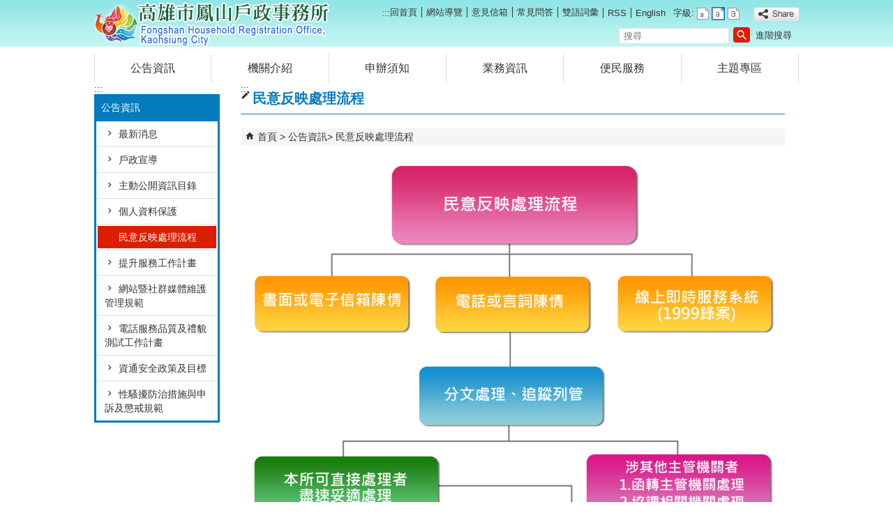

--- FILE ---
content_type: text/html; charset=utf-8
request_url: https://fongshan-house.kcg.gov.tw/Content_List.aspx?n=2B4472672BBA1FB7&Create=1
body_size: 113073
content:


<!DOCTYPE html PUBLIC "-//W3C//DTD XHTML 1.0 Transitional//EN" "http://www.w3.org/TR/xhtml1/DTD/xhtml1-transitional.dtd">

<html xmlns="http://www.w3.org/1999/xhtml" lang="zh-Hant">
<head id="Head1"><meta http-equiv="X-UA-Compatible" content="IE=edge" /><meta name="viewport" content="width=device-width, initial-scale=1" /><meta http-equiv="Content-Type" content="text/html; charset=utf-8" />
<meta name="DC.Title" content="高雄市鳳山戶政事務所首頁" />
<meta name="DC.Subject" content="機關網站首頁" />
<meta name="DC.Creator" content="高雄市鳳山戶政事務所" />
<meta name="DC.Publisher" content="高雄市鳳山戶政事務所" />
<meta name="DC.Date" content="2020/03/23" />
<meta name="DC.Type" content="新聞" />
<meta name="DC.Identifier" content="397027200A" />
<meta name="DC.Description" content="提供高雄市鳳山戶政事務所發佈訊息" />
<meta name="DC.Contributor" content="高雄市鳳山戶政事務所" />
<meta name="DC.Format" content="text" />
<meta name="DC.Relation" content="GIP-EY-MP01" />
<meta name="DC.Source" content="高雄市鳳山戶政事務所" />
<meta name="DC.Language" content="中文" />
<meta name="DC.Coverage.t.min" content="2020/03/23" />
<meta name="DC.Coverage.t.max" content="2020/06/04" />
<meta name="DC.Rights" content="" />
<meta name="DC.CategoryTheme" content="100,120" />
<meta name="DC.CategoryCake" content="100,130,131,132,133,134,135,136,13Z,1Z0" />
<meta name="DC.CategoryService" content="I00,I20,I21,I2Z,I40,I41,I42,I4Z,I50,I51,I52,I5Z,I60,I61,IZ0" />
<meta name="DC.Keywords" content="" />
<meta property="og:title" content="高雄市鳳山戶政事務所首頁" />
<meta property="og:type" content="article" />
<meta property="og:url" content="https://fongshan-house.kcg.gov.tw/Content_List.aspx?n=2B4472672BBA1FB7&Create=1" />
<meta property="og:site_name" content="高雄市鳳山戶政事務所" />
<title>
	高雄市鳳山戶政事務所-民意反映處理流程
</title><link href="css/index.css" rel="stylesheet" type="text/css" /><link id="likCss" href="/css/detail.css" rel="stylesheet" type="text/css" /><link id="lnkCssSysDetail" href="/css/sys_detail.css" rel="stylesheet" type="text/css" /><!-- 月曆元件載入開始 --> 
<!-- 月曆元件載入結束 --> 
<link href="/Scripts/fancybox/jquery.fancybox.css" rel="stylesheet" type="text/css" /> 
<link href="/Scripts/fancybox/jquery.fancybox-thumbs.css" rel="stylesheet" type="text/css" /> 
<script type='text/javascript' src='https://fongshan-house.kcg.gov.tw/Scripts/jquery.min.js'></script>
<script type='text/javascript' src='https://fongshan-house.kcg.gov.tw/Scripts/oka_model.js'></script>
<script type='text/javascript' src='https://fongshan-house.kcg.gov.tw/Scripts/jquery.cycle2.min.js'></script>
<script type='text/javascript' src='https://fongshan-house.kcg.gov.tw/Scripts/jquery.cycle2.carousel.min.js'></script>
<script type='text/javascript' src='https://fongshan-house.kcg.gov.tw/Scripts/jquery.touchwipe.min.js'></script>
<script type='text/javascript'  src='https://fongshan-house.kcg.gov.tw/Scripts/Chart/highcharts.js'></script> 
<script type='text/javascript'  src='https://fongshan-house.kcg.gov.tw/Scripts/Chart/map.src.js'></script> 
<script type='text/javascript'  src='https://fongshan-house.kcg.gov.tw/Scripts/Chart/highcharts_theme.js'></script> 
<script type='text/javascript'  src='https://fongshan-house.kcg.gov.tw/Scripts/Chart/tw-all.js'></script> 
<link rel='stylesheet' type='text/css'  href='https://fongshan-house.kcg.gov.tw/Scripts/Chart/highcharts.css' /> 
<script type='text/javascript' src='/Scripts/jquery.cookie.js'></script> 
<script type='text/javascript' src='/Scripts/supersized.core.3.2.1.min.js'></script> 
<script type='text/javascript' src='/Scripts/jquery.blockUI.js'></script> 
<script type='text/javascript' src='/Scripts/jquery.nav.js'></script> 
<script type='text/javascript' src='/Scripts/fancybox/lib/jquery.mousewheel-3.0.6.pack.js'></script> 
<script type='text/javascript' src='/Scripts/fancybox/jquery.fancybox.js'></script> 
<script type='text/javascript' src='/Scripts/fancybox/jquery.fancybox-thumbs.js'></script> 
<script type='text/javascript' src='/Scripts/jquery.mmenu.min.js'></script> 
<script type='text/javascript' src='/Scripts/jquery.nav.js'></script> 
<script type='text/javascript' src='/Scripts/WWWEdit.js'></script> 
<!-- 月曆元件載入開始 --> 
<link href="/Scripts/JSCal2-1.9/src/css/win2k/calendar-win2k-1.css" rel="stylesheet" type="text/css" /> 
<script src="/Scripts/JSCal2-1.9/src/js/jquery.dynDateTimeMinGo.js" type="text/javascript"></script> 
<script src="/Scripts/JSCal2-1.9/src/js/lang/calendar-big5.js" type="text/javascript"></script> 
<!-- 月曆元件載入結束 --> 
<script src="/Scripts/fu_Accessibility.js" type="text/javascript"></script> 
<script>
  (function(i,s,o,g,r,a,m){i['GoogleAnalyticsObject']=r;i[r]=i[r]||function(){
  (i[r].q=i[r].q||[]).push(arguments)},i[r].l=1*new Date();a=s.createElement(o),
  m=s.getElementsByTagName(o)[0];a.async=1;a.src=g;m.parentNode.insertBefore(a,m)
  })(window,document,'script','https://www.google-analytics.com/analytics.js','ga');

  ga('create', 'UA-98361982-15', 'auto');
  ga('send', 'pageview');

</script>
    <script type="text/javascript">
        $(document).ready(function () {
            var strHost = window.location.hostname.toString();

            //無障礙調整，讓快捷鍵可以有作用(edge)
            document.addEventListener('keydown', function (e) {
                if (e.altKey && e.code === 'KeyC') {
                    e.preventDefault();
                    $('#accesskeyC').focus();
                }
            });

            //自動將網頁中地址連到GoogleMap
            $("map").each(function (i) { if ($(this).html() != "") $(this).append("<a target='_blank' href='http://maps.google.com/maps?q=" + encodeURIComponent($(this).html()) + "'><img src='images/Icons/map.png' border='0' alt='map' /></a>"); });

            //附加連結圖示
            $(".content_middle a").each(function () {
                //取副檔名
                extIndex = this.href.lastIndexOf('.');
                var fileName = this.href;
                if (($(this).data('icon') || '') != '') {
                    fileName = $(this).data('icon');
                } else {
                    fileName = fileName.substr(extIndex + 1, fileName.length);
                }
                var IsPic = this.innerHTML.toLowerCase().indexOf("<img ");
                if (IsPic == -1) {
                    //相關連結模組
                    if (this.href.toLowerCase().indexOf("hitcount") != -1) {
                        switch (fileName) {
                            case "rar":
                                $(this).append("<img src='images/Icons/rar.gif' alt='' border='0' />");
                                break;
                            case "zip":
                                $(this).append("<img src='images/Icons/rar.gif' alt='' border='0' />");
                                break;
                            case "doc":
                                $(this).append("<img src='images/Icons/doc.gif' alt='' border='0' />");
                                break;
                            case "docx":
                                $(this).append("<img src='images/Icons/doc.gif' alt='' border='0' />");
                                break;
                            case "xls":
                                $(this).append("<img src='images/Icons/exl.gif' alt='' border='0' />");
                                break;
                            case "xlsx":
                                $(this).append("<img src='images/Icons/exl.gif' alt='' border='0' />");
                                break;
                            case "ppt":
                                $(this).append("<img src='images/Icons/i_ppt.gif' alt='' border='0' />");
                                break;
                            case "pptx":
                                $(this).append("<img src='images/Icons/i_pptx.gif' alt='' border='0' />");
                                break;
                            case "pdf":
                                $(this).append("<img src='images/Icons/pdf.gif' alt='' border='0' />");
                                break;
                            case "txt":
                                $(this).append("<img src='images/Icons/txt.gif' alt='' border='0' />");
                                break;
                            case "map":
                                $(this).append("<img src='images/Icons/map.png' alt='' border='0' />");
                                break;
                            case "odt":
                                $(this).append("<img src='images/Icons/odt.gif' alt='' border='0' />");
                                break;
                            case "odp":
                                $(this).append("<img src='images/Icons/odp.gif' alt='' border='0' />");
                                break;
                            case "ods":
                                $(this).append("<img src='images/Icons/ods.gif' alt='' border='0' />");
                                break;
                            case "odf":
                                $(this).append("<img src='images/Icons/odf.gif' alt='' border='0' />");
                                break;
                            default:
                                if (this.href.toLowerCase().indexOf("o=1") != -1) {
                                    $(this).append("<img src='images/Icons/link.gif' alt='' border='0' />");
                                }
                                break;
                        }
                    }
                    //先判斷本身有沒有帶預設圖再判斷不是自己網域內且是http:開頭
                    if (this.href.indexOf("" + strHost + "") == -1 && ((this.href.indexOf("http:") != -1) || (this.href.indexOf("https:") != -1)) && location.href.toLowerCase().indexOf("Video.aspx") == -1 && location.href.toLowerCase().indexOf("video.aspx") == -1 && location.href.toLowerCase().indexOf("video_content.aspx") == -1 && location.href.toLowerCase().indexOf("Video_Content.aspx") == -1) {
                        switch (fileName) {
                            case "rar":
                                $(this).append("<img src='images/Icons/rar.gif' alt='' border='0' />");
                                $(this).attr('title', $(this).attr('title') + fileName);
                                break;
                            case "zip":
                                $(this).append("<img src='images/Icons/rar.gif' alt='' border='0' />");
                                $(this).attr('title', $(this).attr('title') + fileName);
                                break;
                            case "doc":
                                $(this).append("<img src='images/Icons/doc.gif' alt='' border='0' />");
                                $(this).attr('title', $(this).attr('title') + fileName);
                                break;
                            case "docx":
                                $(this).append("<img src='images/Icons/doc.gif' alt='' border='0' />");
                                $(this).attr('title', $(this).attr('title') + fileName);
                                break;
                            case "xls":
                                $(this).append("<img src='images/Icons/exl.gif' alt='' border='0' />");
                                $(this).attr('title', $(this).attr('title') + fileName);
                                break;
                            case "xlsx":
                                $(this).append("<img src='images/Icons/exl.gif' alt='' border='0' />");
                                $(this).attr('title', $(this).attr('title') + fileName);
                                break;
                            case "ppt":
                                $(this).append("<img src='images/Icons/i_ppt.gif' alt='' border='0' />");
                                $(this).attr('title', $(this).attr('title') + fileName);
                                break;
                            case "pptx":
                                $(this).append("<img src='images/Icons/i_pptx.gif' alt='' border='0' />");
                                $(this).attr('title', $(this).attr('title') + fileName);
                                break;
                            case "pdf":
                                $(this).append("<img src='images/Icons/pdf.gif' alt='' border='0' />");
                                $(this).attr('title', $(this).attr('title') + fileName);
                                break;
                            case "txt":
                                $(this).append("<img src='images/Icons/txt.gif' alt='' border='0' />");
                                $(this).attr('title', $(this).attr('title') + fileName);
                                break;
                            case "map":
                                $(this).append("<img src='images/Icons/map.png' alt='' border='0' />");
                                $(this).attr('title', $(this).attr('title') + fileName);
                                break;
                            case "odt":
                                $(this).append("<img src='images/Icons/odt.gif' alt='' border='0' />");
                                $(this).attr('title', $(this).attr('title') + fileName);
                                break;
                            case "odp":
                                $(this).append("<img src='images/Icons/odp.gif' alt='' border='0' />");
                                $(this).attr('title', $(this).attr('title') + fileName);
                                break;
                            case "ods":
                                $(this).append("<img src='images/Icons/ods.gif' alt='' border='0' />");
                                $(this).attr('title', $(this).attr('title') + fileName);
                                break;
                            case "odf":
                                $(this).append("<img src='images/Icons/odf.gif' alt='' border='0' />");
                                $(this).attr('title', $(this).attr('title') + fileName);
                                break;
                            default:
                                $(this).append("<img src='images/Icons/link.gif' alt='' border='0' />");
                                break;
                        }
                    }
                    else {
                        switch (fileName) {
                            case "rar":
                                $(this).append("<img src='images/Icons/rar.gif' alt='' border='0' />");
                                break;
                            case "zip":
                                $(this).append("<img src='images/Icons/rar.gif' alt='' border='0' />");
                                break;
                            case "doc":
                                $(this).append("<img src='images/Icons/doc.gif' alt='' border='0' />");
                                break;
                            case "docx":
                                $(this).append("<img src='images/Icons/doc.gif' alt='' border='0' />");
                                break;
                            case "xls":
                                $(this).append("<img src='images/Icons/exl.gif' alt='' border='0' />");
                                break;
                            case "xlsx":
                                $(this).append("<img src='images/Icons/exl.gif' alt='' border='0' />");
                                break;
                            case "ppt":
                                $(this).append("<img src='images/Icons/i_ppt.gif' alt='' border='0' />");
                                break;
                            case "pptx":
                                $(this).append("<img src='images/Icons/i_pptx.gif' alt='' border='0' />");
                                break;
                            case "pdf":
                                $(this).append("<img src='images/Icons/pdf.gif' alt='' border='0' />");
                                break;
                            case "txt":
                                $(this).append("<img src='images/Icons/txt.gif' alt='' border='0' />");
                                break;
                            case "htm":
                                if (this.href.toString().indexOf("eBook") != -1) {
                                    $(this).append("<img src='images/Icons/ebook.png' alt='' border='0' />");
                                }
                                break;
                            case "map":
                                $(this).append("<img src='images/Icons/map.png' alt='' border='0' />");
                                break;
                            case "odp":
                                $(this).append("<img src='images/Icons/odp.gif' alt='' border='0' />");
                                break;
                            case "ods":
                                $(this).append("<img src='images/Icons/ods.gif' alt='' border='0' />");
                                break;
                            case "odf":
                                $(this).append("<img src='images/Icons/odf.gif' alt='' border='0' />");
                                break;
                        }
                    }
                }
            });
        });
    </script>
    
</head>
<body>
    <form method="post" action="./Content_List.aspx?n=2B4472672BBA1FB7&amp;Create=1" id="form1">
<div class="aspNetHidden">
<input type="hidden" name="ToolkitScriptManager1_HiddenField" id="ToolkitScriptManager1_HiddenField" value="" />
<input type="hidden" name="__EVENTTARGET" id="__EVENTTARGET" value="" />
<input type="hidden" name="__EVENTARGUMENT" id="__EVENTARGUMENT" value="" />
<input type="hidden" name="__VIEWSTATE" id="__VIEWSTATE" value="e7w4KnGJIhML/EqIcUnv+nln26uPn5oR7XvMno1ScqKn4gcxACNWMuB33HResHXu9H8OvUP5OrpsLJcKPetSo2AA075H6W//S4denaXuemCSpGD5rbLKx+Cg1eJ6K4exLjnedNJlBRhKFPZtX+gJBAQiCeiil/9965dWXDSNKtIM6I8sTk3eSKThRE6uha4onoWGmHoUJPQsLVWfUrycP7JBQW3kYkdkZD/SeiF6hEQWemmnKjJtnts7p1eRV/+Xq+TKmF4rkh9TfRxv8P0Sv5luKHCR/LDcJ2qAQGpabmLA4YzflMtKqinqAAfOid3fmpMehFFKQ+81xKUwVcR/uZR09ONBf+rdEN2GF9SZ6/A0+LxwZn5C7Ue3YT1JuUMW6SNfIq6ufbICHi9oc8pNGA+ZG3svfZY8Skn8IyrKqM9K8N/D3m8qqduehLvPc1ANp/ckyCvcn1fvVcNXsjaXOFand5PtVtb0QqrjENm570AsqGsFlf+8nKg2ZMCpNinZ32j172+wxfU0caW5R9MtCOZ1z/hs5PEHq5yKjxKNdJrgSOH6iLerqryYz6igEA17+LdtsN/KLHPHElubOKwUDCBBNJBmgZ2iRWE8uLffujvsRoJJhhjPh4Y/Iz+/HZRYuE1ub+o9YCzmoOibpM+W1Fw1IgFcUd9IeJQ0xBOXsdAIUqvZ/[base64]/Sz1/Dt/qXJNpVjyB4ZSwjG3oeC9J2MASHR0Dn4mDkhlt/Dcg0Mj8gvFDzu4HJPzW2sre52Z1Ss/us2/8TQmBaS/w9wx1xP+xoUxuCA6ypx4iTv6abp5B9NHlmwfwKN5AEbs8/QPPjZ+hE52Sq9Ow1N+aysmoqjX0yj5rl5kKV3jifAaZELXC4PceXbar8Pr1jtzjuuUyvGQ8KaIIQi0QYdyCckaG5jqV58T9WW8+SQYTKnIhK8NwqVBbuWWutUnkCc+M4PMAzq+XkV/sXgrJARsmCLTJpWij7JAlnLuJMCbsbZjMYnNNcjqdmGrZ+Jgc1SSrnZ/7ofXu8PVr9yp6NGM84kRridXa0dRnw5/[base64]/pqdGa+bp9RquJVba36Uj3I/FZX3kSujEE1oPgShwrEXFY2nXCuBac17zF0SApp3Ezner9M5+HYiYCp151KZstPBM5oK2cVLLFAbfSh7MGbDIFkQvApQI8qorjyqk53vPA7sL/Wg8EsIwz9L6vLJwA46If8l5LquH7A+iLydJaB8hGk3fq1v3A0Opsu7IX5ztM+C1vC64zbRMXDgrWZ6tkJG6aHpuwvHlvKgj5D4hYaF1LPow630B6/tZVXKOMuPrFa8Pw7xP9oofsM2Atq1j9BTkjJ9JtVbZ++HZJK6UWEfrgQusAHle0hK87EdEBvoYL5zAK5fMAN1y2C3M0IIcxJzDyG/pV9FF1JBz/lwLVmQhCKmTh6BhTEpCiR/uV/IwD/vPvdfADI4quso3WVMYFKazidO/9awXxNIwi6U6Ld/EnieA41SPemqPxZeLM9mhDr2uFwcviAtQBJaW8F1HCplqryXIsPguA18LpSotuVqG1j3IqRnYfzxCVF8XZcGU/YMd8iyBSDNZGLer3nlAQCJJYz0EUpleu+Z7j4fI0lzNyhGMlXXmWYjS1DorhGubNB+1+I3ttTebPB/AdCDGF1E7KX2YPgsDr5qxnbSTG/u/a88gkJ7zCKqc0pT+fGiGfa86f3n+bontL0REK0Ad0I49Nxb9KHnmckkqMEW+Op1qXwnH3rKglaKLjwXFfRd94Zhw4YszjAxVnB23j5WPwIro5+gaUabHhR/OmoxRrE7squVo/XcxCwLB9BtZSJf12Jko4C0OLDwdN9b+Cc60gqMV01K9Rop4fB1aS6w26lnXfeY8CY0hTrR/wHrrAqcOef6QI0hcZl3jTCILVHJnP+S/nImrgewp8uLWtwvxHRNF9Rsy2Na88WDT9T/6aDsZQTv5I1ccV5uB4hTdSyQA8dqBa9XUXVh356usFWjuKq2WgTH0S4LU2GI1mVjulTsLN5Ar/CjRdJbQdsmmzHMR0y+s9O8posz1Va3Y8e5FDf+zYtbIf1qg9qXI2mTBuOS1HsW0deRp3cVARmAmA/[base64]/glUPrAXYAHooQ9rKdIG/5ARWK5Y+fJvJyL11KnFA9m5PEGtE0vD8NStdf2MMQ/JOrz1sbjosF7i3gZzx4Y/RuloKDtKocXNZDvxPYgqApLxYAysdk2CgYauIA2V4dIN/vcGntf4VkUxcgbAd7d2LPLpfqk/CAwZ83ebMMNs0EUhDaSBDpaTzVGhhhenAfD/znlodJyZ87vu/vOR/1DZP5Bv1fWsT/n8j37/AqEizQFt0OUmhirKAKMUJ1d8mTrcCFegBhMjPiTv2Rkh6J6qC9PrQaJugQuV9gSveWdpDaBQRCe9VWIcILqePf5jT4Pf3sX58v1M72n2Ia6rBnZSwbfVNIK/jpuIsNZtuxz4dvlFkC2QuPSzcgsEZ2Yc+uPzNRg+blTFtTKoDmbTDD9Ja0sd/IVS3EcTtIz4SvzrCh1L9/6/U+UYiX1oA6I1TIfHZZhKykbmpiXqSiCizNWC2tvqaUilwPNlZ6rZqYTjO0pyDHvj4p3BGBATGEiTPrFZvapSXWK0MRtfXtUgycA9/3+92HwtHRrnpubbUk9Wf2xSujyEJhZ4c89Ya0mUd8BymVNv4OjcfH/jKkOjptZDGjl+Pw/wkwzgmpyuQeXFD4RHGfrZghbIADCNMmPJtmuceL5ZfsYp4qPTSHFFakQa2keFkKVJcNELM0OjCKpmtn3CVnzs76hl55xqCIzp+VMm+ULL2z5A3RFUSOE6EzZJfrZWfuziIWxw8G8kQt2vXVx/mxuCiDE/mWfv3+41cOZh29Br3CsFLErHhxP2oGH9BmTw5ghDMsXUxQAGnu4PT8vbWJFRyCjTJMAJK9+y57sRerAQpnMmA5dXPF2wATH0jvBG7iHvJihQ7wWzEsoQRLDooDFd/fBnJNvGxXvwJboZgjk+LcLppUH7TS0WC0jZyNz246wo/TpKFijj3tyVm364kl2mpRjIy0CXx8eTEBSCPKVZyAUzFQFsmLAVbY6P1kMg+/NDi3e+Z0RkoG5b30P/XQGA87VoOoW9iCCSDC05A25CyYw9EWKpN2As4N1fvjW8Kl02sLMJe2ARoCnN2cRUKt89VRc/A9cTwk7VDbmABHy+v+DLUAO39AFz18OLWLH7UrtkCfUjNd/WQPkzAzpYeHedu7l0QtCPMDL8B/9sS60ZCDowYBwjAbySxTfK8zYKOX9Kdui6RZq2mnwIPS0PlYqiX/DoiPeTNuT/P5bO8RboZiDBfIz1eHaWLAEg8hNHehPX66+CRnP/5kc3/vwfZu3NEeM7Nb5RWBrayCnqBm+O/YJEIsn91AE6mwymo0kAduS0sNa+M2+2hDm9XYAMSOssJe3HceG0VP/vhCKm9H5eINbhnnfbmtj47R+ntkjN8y8Ukrjs6OdY9vXKzgaaUnWXqyTjRryt9H0i1l6/IV/6YjK4IgP4rqbG0juGjwffg4W7R8kyvbYo0y10VBargmJK9bjSzlbo5UaaouZdYMq1QcStvxlJi8FvLf2HlysvqBTbs/YDzQwN5WtbaRK2N9SYL2P5zfFYcAMlutJur7QcrbfVXzXZfGQua1QIJEKugaSN6SwO7mewTgkrtkbeWrYoQvJJz2DmU5c+goI4ILmTQQ1YLsHM1JzZc1v25UAyRlAVSsZ937uWpoSkJ9CKtoRU9aGzLQ6P0tTV4jTopG+ZFEkhrF5Y5Q1qoEZhYebGvbbwPtpTeE/qVrAm8ixwB1GnS4y88Fdt/clCdNk+mHuESpWZjCVL0/4MsjjsRTnekOXPPeSsX3dh2d27asSDGuUx2S7I6SVp+wvGctPRUkm/1bDaNDFOkLwI3W5XEbVuMws+896MNqTG7newj5F0INMsBWGug897hNzSoEZE0oUB6ig9eiiyOQO6u3zG0EFe8+qDBvcsM2rQX6JugIXgLNZTLb2i+HU9kP1FMyVBtb8qOmEgZaScElUGJvgP80zbbCuGN4sVUGtxNnnnh96nwRTjCN+D0oW5tb/CPlH9g+dORmRuUgcUGQ7v9bxeGUw+5MfYRw4GkkMMftgpLLuJJxQj6h2NlGiKHddvpr1IYxHh6PhUsSvoif/ZLgHpCpf66d3qtu29OnSxOtVpVmG6H8033wOhlNjtfNTWcX/fk5Am4CP4PIKypZ7pfQj1U6mg2mqGOlUWxScfaztPfcYD3Es73RssZ9JBJpIaclXE27YJu/6RLOs0thaYP9t6nUcv/sEa8YKgVc4Ggey6zgHzPkCHAr5btF6XBRzHEh8Cnx3P29NRWOjvHhwuGq9ZE+qCPwL/Eh/MSzB0iCtHT1G7Fyh/qxs7nlXxKDREM/XdDP5SBTgLviCkZarCjtRtn3KzgF8+fTTTkewT+bRCsnqpGIV3Vi5CL8fr+boblEoZGzaxQO2i5XwtzsG+gWwLZz3kYnQDok/nBbV8ci5IFKjJ1VfAWb8w7SvVdq22bPuFsaR7Oc6CspB1PGCdma/PDXil8nmdFFu8FIJf1exiXX52HSZ2XmSqtqOtCChaJ2eKFpp0Thiy1Y57/aGtJTFcWbCQIa2cTDnse75uzfzSYDU65spTdu4lck4WCsVLb2KCyhwAkOWojsWVnPkVyZyzLqWA/Yw25eGELEC2ZLs1DkBPSkiLa3TCchtdETBBlJaqv72tTSL59/atYWtGaTEPPRPeLuCfJIzogsA1E6WILYxnxSt+JSa1UzNZMqSQKf4L9/rIqI97NQ/SycMWwgoGAzDQ9qIZiFLTZBhtg0FzBZryu3MY+ivZUenZC+tJAEUXSjf8sEKLW/15dx7Utqiufr/oKyRQRksGj0qiKscldtGj97s0QSgrTkK6uPAbSBMh0jdD7Q+nvo7pPHzc8g0lS6gnk/bekFaEFpCMvU0qMlkkVHzRMmKsaLCPBvLrP2gkcmjmCBX0H2jxEa+ZrABxFP770/st/BVQPu78bXQd+2/yFyOkbgM+K3NuhLujVZmjAwJTFCLJnrdpBCt2uGCOlAsMu58adU27b6o0dQWkKewqgWunsWD4vjbkGoSxDLqMyG2a4xNHHFwld88nMsl9yyQAzN6m1O7feb2yj2za/SMfEb/hzG/vuv69UeOszEsM4q27Fd/[base64]/+jcxNx1tf9JSQg8T6cv/NRcAjcpV4POVCg5lv3brwLCXfBtJXaXM2tgUWtV/Wmk9KR1F4rPQMlbuDwLajPlLmM1Z+CnrvqsfW8SLNpsbTiztPI/[base64]/ywZ2lrafmrn40jBfsCyTbct2H1IGI246RN9Hwev+Eq/9DWjg8LI1+4x4NGtkdEnaGB3Af+79P4b0apzGkANEWDjfxXrG2pen0Ax58WxLm6Wd3psWnmOpMJ/vva95sIjNcHMxmb0iCofzp+aV3BhTXem+nB/zdiewnGEVk/PZedQcXibjdLMkxzY02zV5+kbJMeY6ditdRd4YE6CN972XcGsssBIxfXxVbiVEkKyrSNOVBYvuYkNMIk8cQchRx1hxeIWYqic3F+RKTPkO3Y9LC2OSCFo4v9AE7jxYy8o4cBNhORlR52QGltFM7YOZdyE60HT1jxg/L1Li7nCVnonTRiUgqWXDfc+vBKVR18R8fslwnbN4J6TACD1hSoDy2Qf3VVGVKPVLF2fXO6YC6PH/mHA2obrAEUtxClNVERpOwE7vEB8khLzaT2BNkyBm9tMFr6iHXva/26pI6H64THrDtWRbHIBGFyNFjCAhaMbk4v7wbSiDCSMka7EeEAGYXb1emH0pPolcx1XSKIR0lo+QFCxdI7K2wl+c7mYc+NFSXx6VRrOMlKcfZQRoatCcrlqucIRSPposqmuP9xwCMJYZgDCHZRQTMqHeif+s2iRtJRoLguq3gpcw3EUZ/yQ1sRpeWPlKg20BO4IY1H5G4bomNEHTBUsJStZ0WTZ7SfgcwK1iGt+O9ml/ZbQPQJYCb5nDj680DGVn8re817zgTnBmyWRc5m20nLcyDizW4GQ6qCdrmfuFTg0gY44euFu751vXviiXbH/TiXlAOromqghafekcJ1ncTHMtQ37ttctcBjOegQIQzn2yYK1Vpp+mqX6SJ3tnQMb3LvqTNRO5HH/CrKr74xOa4/VqHgr64LwXGk2iBJvkSEnTzn0JBXm9R/aAaFh/UGlerq5bXaFar6O4166W+1oRfipRTGnFuWfgiO9fvrq94dP6ttFiYafrwOpTvYiRcfdWQsZO/Oa+E7m0wbhqqpKB2q4Uih3brU1Ph96oI9kjDxixX5HFbg3Io9Au40ifS32jBhTkEIdDt+XvkzjH7yQAm87z1fN+BgWX0OIq6EaohymYfyWc6KnoZBJhhUrGPQF3fd761ph1MEWfxTQ4U/Q+LkIPlWUWVdlv2eTSATbVfmqiUz7mioJQqbrexTxdvu7rIncmXwwtzGZ9Q3YuZfdsQst30scahVgp2UdVyJJOmOOp6KRwxK4DM8aTeQIT1HavhiCvSTih/pxXD9eSgq+JnxrKImZ3Aaewg4mUHd3dKEtOSSQMQpVguEwsyYlbC+tuNPSNi3AJTr3JYF6YHlSY6DOSZvH+Nf/5RtGmtWIQJAAXsWY1Rv+kJa4qmGPqO/n5KaZaK8UunBMzSydEIdWAxrhHR65ckfvzU+lbwsGi6tyACpV5bhzkwQQ5UywmPSsC8n5Vpuv1Pehdqr0vzC2a+p2o4TR+E+20mkcQzvqZqFDO2mxcEjdlr49n3PgLfgB8jvc3KLsOUfkEJ7QXJsPgNP6nf6knfmW/BySomv8P36BBr6HGU89ZTtgmFlBX/muWga72xFj8pCiAfhTyrnvokLm1JRXcbeV52+Li1xZ75mkBrKnxcbGB5a3QdesYcMEE3RcYImobsenSlQ9xblIeaL1NNu3iT00gGjIj5la3+cwidIGs93ypuJgektlxZkq0W53Snu3/cDr/CCF7SKVBGC0KzZy62gfvNOlR1ooJM7wirDA85hJ6UdzLK4uPvOdsY0+4dJ2pNeqQyXL3EEsl2bxw/WeoiOJyHqd6SjTzmqlwLwK6u9Y6XiYa9z7EiCZa2CysEjWuWWUyIewYPhfvmOwxdVVcNUn2H7phSwWs3LucEEyZ2wWkSS/9wnXEoe/0A90hUnbU5/Y9wYiStmGrjztjDP8YBEqHB1Qt3HvxcXlZMfJmA4UtNv2tpVxSkDCU/MwAy8vPO38ALF5k0vtaGyCej4qqwBw+KnVBzCl1v8OJS3twJgS6trlPLa8Kooyee9pjH61bLX1GkbAKeLCjdvT705gGO4vZMiRxTlDTwzNDgF+j+5lqsdHRkWxAg3q9olh/oJcAInLPF1JEmd7mu7GqP2AcGZlNb8m0WVCBtOZcfAkDPisvwz6H1RN9MRomGVex1/0V6eswa44aPmVR9gXqDH/jkq3LU4ZcQnnvcbHRHsTS89TNqamploUiC8CH2e12T6shcDniOF5mMcv7fB5gAL5/nljTu5Eye9JpGExiBuKDzyxaB3Mt14+8GCC59EH6p/IEC42280WhXIVRhUqgz3GwF/3UqeAslNzyH2qpT2rCNJIZj+5xVZ3QEjahfukYVrtQj+3tjAkAkxnfke/9Vlklo6ZUF7AUBQ5Zm6T8khXdrgUieWWU+9/8AyQnRhEqfV35kELjezCHg3g9EZVLlQNDC+wxTAc9+3rB0UIQvNdtfsRQKzheEdpr1gWkm57m2h/TT9CTWBPuJhoILXsH1f8IGg59C7YBl966SOgMY/sqFW2xSc5T1c418Rufnb83sDqqtsh3xVDQr8DoL8bfs4pq9IuQAntFoS/6plHxRZXm9+f8MFukaVkR3Mfrd2dTOPFr9fM2wSb3teCDmF9pbb47ll7GBYB3PAykMsJTXTKXvOrlovehdDunJ6JxjJLGFWcK1E64ABvpMXT//luuPw203MoOAUOSTsoZLmH+WiafyRpX2Xm+x03YLo/TYhRRYpRziuPtBCS7c+rJbb06AY7pw+BuDnq1neKsAALu/jwiDvKDrZzgbTSxo8X4xhzDQwpwi973Iduoba5FCUpUnm/Z3ndykWH1wlB/GNdPsJf+KkGvqgAKaRRrQfGEfu++4NTYQvab+vjtZjWvSZqcz6nQ3b0QXb2IcdPddnjOEv1dvq7oQV6Xy9EWWMX4aTbbtk/JvN8jtfbxA8WChmQ8iv5dpfsWCQjWnRh3DAqob2gFKxCI+P207l2A+d8eN8+tjsagcEvfETURD4FYMFtKZamMZuSNZaVd0TkiPBUb1eDJkAFEgt1i7w+jJgDG9pwPxftAHKiW1WOBAGQWtB5v0F/[base64]/dDuXoJjAz9JcAaxTM5rpe1jo32LCjU3E3d3fEtVtX647+TxEJedCHFe/fv/o6eh2GHhd2ctCHPSG7F1LXECk5vxZS0obtwdp14kswXiAq4Uh1CCgcHGA01gCmgsO+ZEIDo/vmfGw8zYSQadMbqC3m6ZJMttZc/G4lJIPvl/k7dzjS++4G0gKnBuuuRNmRMXGjSa2zwSDP5YVnz/qUX97QgRea+AskCp1L0rRcZFkWmj95GW9mTU2Xtw7pKeUpEmkU8krhhSkX8TP4X/Jr/x2+1wp/XQsfEo+RAtVjyWIx0p2/vHZ+u9PeLjmun0DCZBnCkNARZtTQ057iE7/LyoF/sW5RCREhCVRxM6yd1fjwhFrcX16Auu+hub6EDvCItoYw2Eex2SqhcpifRKE4PfzkMLdi8UXJctgqThH3CuuAncs1/GeVu7iylyMxJ2/NangXycoS9F6DhL5V7VmyQCwgpnVEzKoyahZ/[base64]/scscckaqJvyjaY+gDlW/6EioVjS6j2Y4VfQd62pS6KDVdWoD3Lmbb/3yBnmeb1R0Ec2iRpxT9czYTcqEUlK1YyDzDiBVXZ3AABJwQv4VBXRCeGaTYaaTsbZb34MeHr5KpBDGCbyCebuXqjGc/f+9KtiaawL0fQ04FZmuw6iaoiKMLUv5foqRm7xk8sq9xNo88eu0V2o7UWgVjO1n5MdH4qZtEmFptkAcDJa8U2HBWxdL7qzO8gcAo5CQqnR2vqjJhbrh314MUguwfVhLPaFU0CmmraTFD0ktxJlIDyUljZM4W2zkSWoUCde02db4/LJj5uZsfHZA5R84irX82YUjBX9+Nv0OCTuLbTacld+BxYV3nsr/naATAA71L0H1CVU2HAcuKr2qbmdRAH+GTB7szey1/bcs5UQnIiRiOfHSLEbJ9qb81Q6GqFrpBv3JAAmKdkTkpfiOu5olG7Z11pbqFcLKAasFzDpWg9Jo+oj4cCvCZgnBXHfJfQ4ThgKUH0V1Z61kR5Ja8xXUb8Akc35h/HAL/UP4I4vY79Q7/w6U0MbKUX1IE2BL+bcbRPkvTSxz3cP5tz2dmEEyO9CfRF5/oalsq2SiXniqz/KxWgV0afiObLCrNeqn1w7ZGZN5QBjXiR36XI3WEGFHVqz7Z2WaiqtGAHZuXEmPcjNQ1wyxd/RFldWA67sIyxmax8+l2u+J0kTTLkDq/6JTsba/8YwWl4+GVqYrs25FPPA1qG6ETobvJe5ARj8kDnoBUNVIHX+NYqG+5lQo2GyYd1AKtTaoJLQd65X2zWcPxk5YXCQQSozbRK8pewqzlEdOj4RhWBOsQnLw/zdlfppsVk2iQck8+Q+M6Yt6gKxF5GXsu+xDHDRf+kgqd6mbVKkTlyick/40zHgYp0ykMyqyafqsg6dmjgZVfRr2XeXGEBMkGFAme2cJ0so8BlqCitXftCJza1hyoU3P/GGfT+x7gTnOUU7WAfP7uz7Ivitq0/zFY6GB+QXdcsqZO2VGsFU+mj9QMfhlHavURuMybeEFkrB2Jq2bPDT/wRiSzxtzeE2lfFOW4LI1UJr21egBZMeV3IByEd1ZbtFNrXqGTqD7QUl95COe9XYZ/RKkVQWjQEItJjMqIDKW1AuGwVP+jGBu8C/6DwHXBWtahivnLUjh0WtjjWqZdcD/i9CrBB62z4k40t+phVGKHRHvZT+WBJf/Zy0htzDS0veLSy1SZiNcqvlBVh5j7H2mnVLrkfC+BxbXa8qhRrMvu3dU/PDkNnjJL3rnOSpneJV8QTv4mtYT8uLknXFkqvRXWncuRW0vv/2oYRI2PgIUONez9u8gvH7bazD5tHzdh5jjO+ip6yv+qfF1Gy87wmrz/xxPjzBv0/HmrsanxpuiB1XwR5H/5dcLPO9JWIrc1rwTIclCMgOqqcbQVnoWu3EbMbtxkZlS/zU+7OaEXw7J10AH8+eQh4RfZffwPRDhX7eH9DXan8gWhHAj0e1GAd/Px3j16X8wE0VsJu2+3EsnjOmwbcXfD+z7GJl1R/gQx3/uo7h5oiMXKyDYA67yYpgCIZQQEuko9GBsGyy9/Gww4RTxgfhuTMaFDkNfXhVyx+pCQCM2rJZEHeoXTgysPFtYJ6gzdKrV2zacokwYWyAsZldtsRWmUFz78MWgd/rpEc9214zn5Gg4d/LJnWK91kxneG8RS+JFIIoRLU9nlQ1PqAAnqATI4sBPNnAo14eXKg4an5kXld+ymbEC8E/UKPeFvcH1euPQe/5+4ZJnpxtERNBrjApCU6YVviit9+QnPG/Am7ATSgN1KfwPcXUrioWvA+nqlcOW6NM9HFgJEHVkpKvpORjrfLuZy0BK6KR98SPbMduwRF7b0K7rpYfSfx1aG4CopxyzlH03Fuah4OkXGRv8e2ForDGZbedH7UU+amE+tW5bkeS6RuWQjJsM+IQS427ETvW8BnVMcH4CtU/bcWQN3Wrfi1d63AHVawHq199u8kVCb1XDCXMwkZCP/a9RkHMZEOZdVDwlIHH1kt0ohhpcvvxaTUWtPgrd4RU3odFXa8JlsTHfr9q8LqMhFRxr0RD0idvWghcUTCOdSxxaQbGbCoFb7dhVUfm1N/jqoBA708yQiIptkpZCzCLoSAPk83NPej/qQbGC88E+j85iEkj2TYMu85G8hReaIJ8mTefi97r0uCD08gKvhWjnWliZBDF+TP0Z/Ny8KcVWJEqPYAjo8+S8dASncd2Li8ZRo/dHKPCwOv5p6rBfzUkVhFq9Ml59rCTcn20LgURJhtXp+E/CkSQigLoru1rijOaWMUx2UEtA+KnzT7eBUH5xM7zo9ONUShAWhB7mcNtkTZ/XzAr3roymCJ1Q9or/fZkg9LAEh0oR1msQQLW/jZB9cDFpDVKSSAh6aXTsguVc8lQPCfgT9+erhcEh3aRnYl1U/fj/[base64]/Dy0fWYNBmf7GE0mxL4qlobRlgaSSiNxVwERni5BA66c5UmHhgmbJjBsahaFNYZu8bdpnxTdjG+K2AS2a3nSnP96NmamEmRxnrDxBxNv4yDZoYu2TkodLkPFqkNdCjzwP9+yNXjiyfj+BnDdwSGtPFFJW/jcdLx4+ow/2hg+5bub8POhrl3/fsEqWnCtgS2rb3ABBiFcVtfmXW/9VXBvEMSXkl0jfmVhA2mD2fzaW8hzmNQF+yBXR4bnCAVWUYUyINaw0gqWU7n0roeCBupudg2UP9yVVgwazQg++bV65wqSjBn9g/uUtvfqec7KX2jbrYRNqaza/hZbqGo341S6aN0ILt9qqGWQRJU4jReGNTGGkxGg5P4VppJZHH4IQln6PRxGyHclllcjqBWhOPdeXaDOUeg5RBaIMk2iOflHaZ1mgOUUAouyCrsmLBlPtJuuBGRBfC/[base64]/gGH68id5m/[base64]/eGQFVKssMkgQTuDcIpMyXVIuRfIbz2+rLLf1K4cmNWDxT99JQ7Mmh0LNhMW8fG5VnClRIyo+N1TaRj12VAHxcqtigewVT2yM2EOZCSvxE8tZLazOixniGORCi7uwT1waIoMAO2hQRvs8R9rNKzhpMMmH1ZGKm+GAIXx1zsXwH/pbiQdIF9/3agx7E41r0e/RwqovVIuaG6JshxV2WWZ2QEAfSabeGWVfzBeXZICG2PSW5H2f6EjJ32ZKbMoBGMHwXtocDwH3x9teTEFMMjgjNSrWrJDioOd5DthZBS+80VM68Tf+KhuuqBQXwxtEcaRp1wV8hrkSbtnPcy7zpbyKkGoCRoA6lAy5gudD/MvyV/rEC3xPjX9dFYeLWsA0WCxMq71pwMNIBMi/rjC0jh+I+DusogHEeH2PsELUvPJUhsYXoxkxXcrl/DOJifX8yfHHt1Ebx+iw+3pAH6LCwfzHo5BfO51nEbL7cO8QzBA85wm7Q1udOgagHyz0f6/4gfcSw585vQq+izmR2jrAY1xEmkrgbgUjE/qyOBln7J1WSKmKPh25/zmPviBe6zN1wQrqm2pYHTEuUk0PwoDgGimN/6K3m5ZIQUwUqPyHfx3YQLWcC5SPoQMp4AopWn4NSAVq8B56HElXbhbmjAZiwOnIhGS25ecvsgA8I3bGJlD9+XhcQUBaax9VbAzAhK8iMhWTfVbV0bJB9TkCj7+ewj1f7mJCndWHZHfd5dnZ1912j9yIaHd6ARZOo5j6GuFvR8fE4vWmvtG1hop/NN3Y+YliHxHwBA/gKgHqytTwK9+eIFvS6PxGV5P6gc5Dd9epAUeM7O67ZbsP2KQ7e6tpjArY7q1eL5RHekx0LGKJJ1j1Wxe1pHtIQZXsDVmQOI8p0T8i/Cfgw7FniVwA4curKNeUqBMdw//Xv5B8ZbpJWnHl7+M6eFXFa9vES62zWwbHQjiRZK/S4uXSWxPA2FSmtdywisjpKuHBjb8vHG4MHS0hhutPZcZtKQBHWDBZueKddkOTXFoL3WLEFip64aKiAyE9w9q6i6nQKf5xCnc7X5DaBtbS9sWomJVldHgmv/0BHPZBrpZTnM7Y9TI35CB4TSujF/d+STYoPznBu6wDnfDUX8rx6xJtfxuxRTjTWa6Cl+mR4KioCn8O09krk25cBMEMU8mOHvlEY0sApKn4AiL0HlxaClT3UbzZBVimYzax3rbRn7TpQPBT8NnzE9dLTpMOnRHPAJZUfKeB6/jZG15Hpi+KdiWXYCpmBkpjM2sD6Xm979/Hweodm7qscrGyoRQp6mXTG3nW+hp/oOVqkxhHymmDEde1VhWGu1kOrhpDMN0p5JfV8F4qvc1xww94Df08hyUHTWluiRltNPk2UDppTRYyUAsHTzpyztgdbdr32nD7I0ShyBNuPYffPNkBYyk95x1KW2ax/MI44OIzm7Qj8Gd3P1sIxfKm3aXM3TxuG3QnnVem7o2H1yWgYw9zj+iXN+/srOEamtlRfiHVlHqCOLch1tySjsZmsrLI498Un7NndcdReU0UEir2zRHAmrQjm06zBuO/GcrzgAUl7D7sduO0m3czWVEBAs5VNT5tyXraao/Epxbc5NZ3f3eof7BKMFj8HqUgikMGftqs51uFbwxp9jG4rmav5ENbMtJfzuvudYG181e2SrN4SX69n0hP3hXXscgxwfD8mNpP/DqPi9BNvJPlHwQ8EKoTxOWOhshfDadet8Tu//sSmYwMfZn3yS8zhfl1X2ArIV/oNMe8IOxr0I6AIkpkIQ25EieuzE3UsPV0FgRi3MlbcQ0/gOEvvMPW5n7SPTw8VHWWuuuKNhyfcujQPsqW6396u7zMSu6q2+0osV0AmbM4G/YOUomkDjDvairSmiglpL4iMnNQPa56qz2Btk59pyrJiMyiAh8/FZi+2yr2u9iOOnTnOPMDRzndDUny7nxTDxW4uCOTX/fbsRALb43aHLoUatWsGZ+K7ITuCEE57q2Ym9xDpzZc+DUh6eVpWhEcCCN2nnQ7N6fWWhCO/X5WSK5p3tweD1Mv+Fbvb89mXqV48I3jY2XJstIGcVq9coyWnAmpeN48ho7bfNlWhww/d+vpLxqcaMnlYzYO7w7NPGM97ycGQLB2c2Odx6Kfjd3ubFYwKZIqPchJoKOaFC+tRHodreRGETOFTUFdEFkK2VkIiRWVkZfJgy349az+IhP+6tQmw9sTt8BUJ16V7bxuGU+p3Sk3V+suasrBPBg/l/7/6v40QnKP+23AO4cb4dEnxJ78XbOIRSOPXb9QkRZqpwaR2k9wdbb7BTawHQZ++Ns01w0ZA57F6XQ/zFA8J5v3BTkmvfIEvOfR+rqKJwOxUuu7ZypioPjnf/spi9aRsmzT1f3PZczQL8AI5w/GW/1h4hXKWW85+54d9DWqXjtWMUvScZx9A4YDymobLJL9FTumanK7WzK7Dc8p0BELwX+BhdqnzjTzfY3jf7wXy3yJT9yavD9habs/0I4G2iTmsaVqseQ93eEVTNIFD7FBocbwGTedQ0GmAb26dbkLJWPpNdICBvQTQGKnexWFRSM3lpyejJCpVy0JKjHSHETj2cbe6fc0V2dOZW9v2pro3xaPVS6qhHAeJGx1bWzvQHzehQdiSlmzBl65ukg82eCWnrWoT3wUVPsOk3TegVTFQkNxIGgg61OMEy1J7mX796/ZuhVBf3izgppzk95axGfVBacBX+rhoRuMFUg0Gfl6YpJNiclg44fTa5FSMPXXqNhIaR+olYhvqCH+EMyMDgUWkFZ55KGO2q40LOeQTEE/PKYmuqTpBMzlzw0RUlBvgusxUbacp8Ti+sDLbBfsvdeGe9C4RvzBYV4SUJ7XWVhsh+rkX0BNWUInnvMdA9vFOcYs0yT3/iyt2i0fKxNRcZmIdtrZ7EK5oAfQHZyVOe+MElOhPyoIf4Y0r0nOicbdi4P4AT7Lq+Sj2xGhC/Q+ev0Jqegen0EilICPzTaQa1lN6n95juePDAV+GQWvok1d2PeutArJQxc1g2NaPw/8hQmmK7GWC7kytQobI0khoQcw9foPgSiCRTBx/gKTBRyDvUqVx+CnDoWvsQI1XxofIz2JqqCfIjhoUr6G9mcyabCak1e2A2m8cQR+yhzsC00ED6EnRVbbvFLvXNJf8vj/oXfO2REI7dDyCchEEsp+FwZZFmfLB7wc0s1TBuaUNjt90mmtd6h5Fl5pu4hUAsBDLBwOcRscecrRSlef6JnIHtfHhQEWyxxszVdMn+QRlEsU3KONjFRtxyJYnPyOZEPojDQ9S3MgTk9mZo4v4HarAqnwgllteX/jIPIDBQYmZs6Of8X1gI8LPg+hLO7eKsuHEg2VqFnwUpaokjf0NH6tKnwez2rVQ7Z7wzaAdwBUJrwceEGLkCq77dQ4QazZ9FNpKa3V76SjU2OozMw9TGpYYJARBS4KstO06YiEwpovpyJjoNL8bn4TXkKAUVlhjDBF4/6jaUT6mORf/9nRUGrInt/ZTUzdYnob+7qZUk0UR/ZS2ZPg6Bcz7ZNIMxY/17nNT8DYm+xmluZ7q8erOLjNig7OMlzTy2MeYZ0Q8wtVg++86sWxGA9GFPaNAHDmZ9ar4Psh+1QUnWM6gcgsGZEhO77dfumID2kRsMgsvFCxj/2GhV0pBlmSTMn9AohDyQgwwxZo5AJBn11KzPdQwqC0f8piMYcpgluGnB1jHrBgY3luwcyye0EBcPzY5Zj4fbqFz5GnCBoMHlIovKSMNNzxUFRAbsr98iOzEC3uDefuihAGHib/fudzxh/KW6HNSQ4DzhikceGdcDfw4HBTUMSXlFqB5KcZLow/bF2mYe4Qswiv5TK9+DmaPuij+svC3B7YHcU7UcWBETxhfLGlEd0FdsW6APQb0M8A4Ah4S8dLqqVMsB7MactZDCilhm2710ebxulycFsTBnwggGcJZZestRYZPNtDfp17oyVydoxxQl7VgXU/7hofdGvKGbUcjKV+EQs51BLn87qZtK0Kljcbh1ojmEUNKq7pLqt7ybKhI+zKDo1124jLg7iJ58n5Bt/Y6whv2BvyrmHGZRC66t8dGy4ALfrx5/TYEE5v88Sx/9iINOpkpYNveyQMsUEpS9XIwoJcCa4NMzWRbL6AOElempdL/0Vb+0KsqskGgbIeizGya+gqDoQKcewOGw+ivHb4nW6SpsmxJmnGz5Aa8ovBk0XKtXercfXgsGk5vFYx/UuewQjQHuk2K50ZaUkXS0HXWHJa7shb8/RwjM9O5lZmuyyf46ZKIMXNkM6dGS/[base64]/[base64]/6FzzBHMZnOVSp9vls26Ae+FJ8NcP/BB6iXS934oKAy6L0/ZZZladF3qgn/MI4RsD9T0iNdViDRTf7JOWi/7q9rYlKhxEuB8MX9882pTAyTbcGURHtYFU/uNzBsYZ5KvU5VqZI1cWf5KwFm7iIRKvg8zysAa+mEJu8NazT3yXgKELQDuZvQw/3HrTZamWy4bm0Mn4xCsfMR0gtaX6Sm6GGcYIcd4DIfcLqDtbmC6czlMNpCaVVhDFmGcewpjuKXO5AT+HRuHfqrECSNGlBTLeKvL3xKyF/iH8iVuivhD8eFbe5Efzk5kNVqgyMIFlpJMg2kY18sdpO6DkpzOzGEfF1WTdIPVC9M2dTO9uwJDLBH2crblJ3ZDkT4E6dUP6PbOTHvs8x9kL6ci2pwzUXGkE6MXAKSxTkFdz6NT6981bUYzxGGh5EK34zcT7tst7zID7f3/guefJwwLvXtXH/dWjHbp6k9m5/5pNxPFbOWA2UdeTx6mXqvfAzI7BQkp4vZCAlVEEgBTDoMnpHw6mtzsSlB7xbrbzq6+4UrKiVkExF2LbOvRmP/ihydvAKQLJw4O2V4sqwjwTU7KL3R/JgDsqALlP6WSVxMyRJwnvoIKB3RU4m5XLJDU7tfmSR4c0pGPjnafZaVV1uK5GO335vHuAOcaeZb7eeJLCiPmh9PZeRcxvRBIpNbjNtqPDzv5VZTmoPd1msR5fXsJJuJsIMeFhVwCwhcG5CVtPVUSXvxREFt/oVskOUlXlcuKx7Xj7b/hjsVdQPTriN1T+IuCK6UNj748XQzdMiR8s31+o8Togo8nMcnOLXw6fsY/eoL48voWP25Dc05dDQVBlwFIv6nD+1zc4U9qkHg9HGd9MG0R5553ANfRPr180EddD1bIfsImhqavhw+PXBOWfrr03iahncLGNDDr+ZZ0yo/06OBCy8CRT1FPQVteQaYiWTZCdYR+u0N0o/OTlA8M4SyoqdrddEgm5bMXPTxjlV0rRpO8vxJl949e5jTCKPCesjUtjbYf/YLxUIiZ9iKjRF9k0eeB8oENG8EZJx/NIu+3Wp78umrDSGaK8E1BRlQN+rsyUnablqyW+Kb6iKTVKpZsTCfgLQYbCBlShOBSMRy3duDeN2sN/KTGR8Mzcrg9qLKkYd2INOayDij802OaWxvhGPJRSHmVSOLZydibhoDj2A5HQYGO4ZhEa2l8EXlLOYa6ls+nSR8N44fEls2AFP/E/[base64]/y1XZ7+QGZwciXPaeijV/mQXU62QDxq5b6Ip4WwMIT3/JAF6RfX32Ayc831eOQqwC0c+6PWAvBFt+7/5KOQ55lt4tAy2cVYg5BbI1aTZtwhtlom/7iEUaDVUUFKLbEL9QjMl3y5lt+yHI1R0YSNO+XLgx8l1TeapzWzm83cjhjY/PUSqO+x8WW2JYfc1i2dXK4etVdKQ3aWrDYfT9gxFdwWA7gGiqfzBH2H/d0lyYNwHEXOLvg8Yjq5JtuPczjhnDRW0LSkTf4h2oUtTHKOHDQd9zmAo03g3+vSKtZbTVhUo5S86F3UZshR+tb+xjT33I1ukG+pJz0i25HauYyXmQwBDGoQxktzruNfCi7uD6qTXuw/Nl2e7STxBAmMBZgVf4daAvDxUWeg/k7aZszJ7k0/zd1ZcMgmRmSPiKl6RITkX04+MsUh109ULe9s3rpWWl087Epof+GmaABmW44YIahC5SPx0XtklNkvmuXi7xUi4AwrXrUd5B3MHN/izVhcwlsrMPzPYRaFMOrXVPhwXOvByygUKk/TSkfob3cGtjqJHSskjC2kBNL1S5fd2COYOuAHhIZjJAIjo/gA99M0DibKz+ZVTjQjSvSiq/xhDahwnn6jGupf9uDvow3jHKfC3o8ClKKMrM+ma7VW/TXaNz47e4tcwkTMjIhuM3KkkpIM7smCYytll8WUld0uGV9P8luduCnxqBhvwiWLs7U9Qiy/2bEUyVRTLJJUP4TwN2CprJjaiKxHz/q5KTcZUOAzVjau8DNSBOuLAFMWo5LeZd2D0fwU49UHAdnmYz6E+iDzWQsG5z9+k7VdKzhQ87ux1uqtncGZ/FN2e6D308nS8keq0+oH/8L0xsY9tRbLgrPTQ5WLVe14alHvPVpHlzbX1MtlAf0XCkvC7htlcyI7f6TNZGVebsYpfsiB9WXXjxZOKzPe/BL/AHSyE0Bi4tmozPXIR6eb+AKKIPrEM48zVVcIHhMkDgNo3Sx94/TNFRGXE+GfhE1+R6/OJfTbAYW2GBkGqm1zoNjgqAKikPUfWNNRZpFhGvy83dDOjgPpGqahyiv1dOJCX1oqTyYc1mI5RFpIleAkfYS31ioIbUDfNENhk6curGJeHAaz+bThbEj+EZM44w53/2J5+Ou1EzlI7io6NJr9PFRXmfjc4ShBDcH3ewP/T7rD6oMUPVXpipKk4TIsy6TCMWQQEAB3kmt8WNOzFxXI1S+b/vKYPMSl5Ek67U+Xf5w84hdX8pdHzTlDd8ZKAL8BguCNxJvTEeGX4s06N47q3vALk81yVpECr89+bSowv3AwCd1nm5lKwkoilE8YnRAtfO4ReE6TVXdo6XBxOAJ/1RPnwMW7yVhPfEUSepyJ738dZVvgQcvvZNhXjUpwrfEsY1mLQt+66Zne/1NVdDxBAxg2Ytjp6k568pLFyFDCgUEQeVy2zHLYsEvthUBgLOGKi1GSWe7kZagq3JnsWT5MV3HRa0EErxmuREgA2oFJpPkrK5w0nU9xkaIQnGWncJ4RrQvwdqfiv4bvU536DXtrd9Fum4Iozj25c8eduSQBF2WIZcHj3eplj5seXRI/dwzybv67RiCex069eixuAUZLGlw00wHYT9Ieqzi+ESjB8go4NXe5DOCfIV/pDkQu6ppUkuRtKxAnmMrw3ZXmZtyoBzAXn0b1Kz6ALzVWNmf1/illrHkn8AvvF5CRQZ7FUE/SOi5Xhwd3rkTfmE7OWKwUXgrm0HcjpcQNChmsDvbWLDWJMHVlZTgIOY5kerxKji2l1Z+hUr+JkRVVUBSem0rDBEYDPxLwIvSfyQsJjdBKuyLVoTPWXj9GgWxh4thZTFZxcBn4aa9PXcVaLHJITwhfuYTOGcvMMSt/x92bjMA7ZCPAEwLQ9vYelgXT+8FUWSDIblplZ048D39MqE5065UNx5/RSSsTZnnS6uW5hIl6mXkPKjpdQST0kSoeTG458EP80BAFrb3asIqrwBgYPLkhmIQXA/ueNiGedKRzU16L2Y3hsAwO7Tb2rvAL/llnbm4l2q/TPXtvqiw7IWOdP5w6ZleeMuLn/0tGGlI++IiQ3TA82Aj8UkOtptPC9y/L6wxdAc/50rCM7bHBEIZtcdhURmpID2xaLxQzkOYYi8asVg/Pp8B2YSnLS81rHFibY1UYCyJXg+IjSsHVp6ziz8zLdXC5bXDQBRpDnobfHRathTtPk6TwRD0uNPQ76XqPmU+y9uNoTkwYue5NyPW59G6S9yLy2KhOLm1Y8LQmcryEnyWXzFjpSl81aJ/3CntSDHyCYHHl7TpzUWsFeea2AqPnb8xeYY4t74X11ArE2MO5xz9lXCjkSWafBRrFSbILvxYbWWxbYwgjLqiKgV/6xBFdfCI/2NN6lstEMbPW9AmlR6LT123JeQqjVjbIBzLl9xN2q9ByclAh/5dggyr34TFK1KnRMXQ3OFQtFcJPnGicELOKkxN7ORMNDUL/x/aRbopOYA3PgwOGWrOSEgYP+pQCysG1o2byUil3T4jDHqAEsDcjhFmykal811A94SvGvkRcODjUi7HQMKRhUCmlAUfivw5r6wz1XueHUSVqGdUv3w31az5zlGkeQV7wnI/mhfxyhEywBTCpKn+KTbbzVGrfcnkjHJYd+ud71U2eZMu1SbMRwJVpigLyHV7ILGvyT9Vd+ZPksdDRZYBj8mNRpZuMVd+NjSf2Rj8qhAqXIp7B36kCy/nLQgEVjUWbvQ/2OIJhM7DdfL/7doR2JyK8d14FDliOvZ4Xb3zwhk/[base64]/2xqDat8rUoFKHGX5GJ2zveGUK0+y/jN83NC0s8X5ikn9A9u26H+BLPlzyXniL618JlGXMLDB7pjckt4QqeKBI68Oh3W1C8FTM89bzNsuL6hGEVSTlT1L4QBypbfIBJZCgzBYQFS/T2KP4zFgh+LZVLsD5o2bGCU25woHWZQvI9IQ9uxivzVDu8/Ed/RdF+m5OpAJO7MTnNmJIEOX1QAMfb7IwR5cnued99hfVU0bCaLxO+9pwV4bLJX8gta0M/ua5qX6n0plpF7iF5XQcvDFVxWvz7capFHYm7HrqbeC1WuVn1qYnFfAevlYxKeEO3+7qe2mgYuBU1EVsyPp9Tryx5qUpRSeI6jGNpklG1c9/Z5Rp83Mc4XRIKFcZUg1eB8IS8xh0al9CLzyQv8Br+EW3q3ZMpxVybPXr0hjLv3zDN4mVDgDNk2YFUCqF6hjl7HsWcyY2p9Icj/CE9u+EfhsQDUcedilyvO1wf/+uHzUmAApz+nrnG25ufg3o0H1t6u2oXtTTSBctDvTu91AtM72T+m66o4slLUl1JA8X+SRWKq3uRJ9E4bR/NB2QGCKLMMNd1jZwqva/1abpmi35N297cNxy/69MuHNvHvInNPjJ5gubLDgF/QKOVUa6lzk62SwRVnFfWVum/MNB31R30aUzsXjwuv1A95ZdD71QLfGn6DxgWzjGBYexEvdLRRXYk+iOqoAvnnxqmcMx7YNuyKBGTvJp+CpWzGoyDZJKfOR08qwMHNxhArTS7qFUv44mo6WtftCw6tI9ID/3n/aCd1+avLM0duIhpuVwCCCbazDyOkpvgDaqL9V1JslrjHB8g9l+py03yNGCZY8oMO6PeXzbv5qe2XUeePx6heE+H7YTCZ/mHEFgQd+M1JpG4vealLRYTSvX6GbLc+pEcjboNk/DKr/Feb2S4Ab+7zlRSL8GVUN0+LVF0VMJIBl372brQIemeax/[base64]/dtYTJh2OGDeVEr+/0QqCCEBgwn/g3HloWOlXaXoBGx06En5WtWZbu8Talej+pTQ7WO0XH3ggV4OsjdiUtPtZddUbVOQmtU3qlP9uZPyk8JFOCAcMPMsI6vMRfjBIxZYz27E6QZgMFI7ri2D9zqJtahWFs3sHHiLMi4lwgN5fUkw/M2aR+BkEUfjD47ZFRYGBejPKEJbQRaSWxPOUQ1ekIvFQza4eoehLRc809yU5LFhYErHzuADh+QMK8StNGazlS6EWd0sWe3xq1emlMdIPkkGSwqQrZ/44vk1ppSbZArM050xDjS0wq3CMgUyKrqdaHrZKu98TdLbj1SqFPbwqbHNYTuQGuATuwDLutIsPRPN2piFmLDdEcETpKY4Yax0UwLRyzdbROzRp1YPW58QMZlEThow0DzCvCz/9OXqAotRy/Xz50QR650pqkHdB7JC3ken1Q3V484h/JwepY0KsrLXslk1oaeRdKbFGfuY/Ky5elnfofJ4DCMpm6EfSx/X9F3nGvyURhtBbZSuK6yStUjB3iL0pXXsMSEnfKQN89bvqpbcLLk+Ja8951IWqMRHActDctJorlubQBVQOwiJZ/5BsX5aTewrIINpwS9YFn2JgaEEmn/9HrrnWI0j04acOj9XM1bt8uK6iH9BgJHrezodglE72vZxF5T1U9/tQ9uhb0qu8LdWgAK6n6N/m6Yeoo/lUEz7GcEL6GTj//sdL/6Vc4QrQUnGgz8Yd3taql3c1HlD7Kl/Lclt/WjX6C+BBj0YiOZ6vmWqWVLzpZKmOm5UE9Bi8LBR3y6jEFyYdvfwVVkkrjNeXbP2K8oMD4QYWkYFeym752sbSETNIuTq0WlR/QSKh6J9Z5GNf+oRair2s1cQjkyDS07JzcoLQ3OEBjgyZVglnt05psNRdjl3hNrpWXjkWA6nKdmEBBwsmuSeZ7iUDLj6K9ygObs6uKY2yogyi+IMKrJ+J2Vmet41+osN4z5E9j+wew4Z2Fy+FKWI3SgtPZwefaWUnG8oCFr+sIU/pF8jwMhJR2BNwFFwLzu0K31z/Vlpn/QQIR1RQPsv5DIB1NaRGncucTyRKBGSEHj8ydeqy3+WU4KpEqhumzMHTMai41QWHSGGnSfib1w+43pvM2ubSY+N8M/V+CmSYZXuUd/[base64]/jewNHLbmUksN4VNE6PyXuUa2cbBMEpZxT+mQs6qVPI6coatpJJh2qHileshqtqZ4LLiUvlb0U2tAP6crUzM/wtcDDPXpnbp6e4vDieeSoK12xjz5mYivaTbsogM74m6LA1Vt4WsQaS+6urTyeR8aLB+X8/z0FO30swEtr0oG05jxfqeS4VfxY/[base64]//8Ex53H0FgvNZMVdrzWCFs7EIXSGkMlkIGjhJqbtgVChhKMGVG5TEVqdqGFT2ikIOcSd+hanpDB0IkGmOPJ8CcbCVK5ck3mBq4ZlViKA2xr2q6aL/u2ZVrL7/6P+tj9SGmn28XLUaUeczsPPT60avG1XXVGGzsdOCPGGPCi2tXHU2ow6bm/+WsMvaERKbV0DXgk3rTYKiMic0ocLw+uwe91T1kx3XuZjUdSNssYvT3JDt6e+L2Zj2MtR6xmwq6SL0LvPt+YJLpLicB5s3lAp31i7FFBlnEoDZttfpSTtQm/fBVAF8ZbCXWAc6bTMeYfJFyXWojYOTLFjatQhs1qT7osNFgt30rtk0pyXjWhNeO0VDJ/3UQjmGeHYRBSg4FWNLguXBrd4i7KBSjPkbtphyeCyvESr5DVD/02gzqzOHnXR5zGyLXKh7phLHKu2auUbzukpynhmK1NIlfSBxGCQia5Y8gER8n831Hzcwt5EGATXszoXC80dGZt+SJvrzVLurp140fVcEV72rzOG1VScllO1CQQwp8YeJ1vYv52qN9cKuTIumXUCRLfvRr/oCXZK/0V29LGNYczBvFAHqE1pG1mLK9m0ATd9ndIHqmTgSwK6qOTEhTCCuxlIWANfnTOihZTO9J24EwoHtJCUgeCV8S+9BKGWk3V/rzfVL4WUWHqbr4c0p6WzfBP6jPHLLkL2/ITIKInsQi4dQs5CE6wv+HGgEmwBXA3N/+DXRRhopj/HUpdBElYwugCPzkTGlRlsBVrmSR5JYkqZltEO9RpO+ZJ0/shuDYtKX8dr1qKsTr+ErxVAaNOEEgeQGjxoK7SY8D/7JoT5IcRE/0Y7+5UStYZnmcMfXf1lasKUq4Nbu37vGzh3kXNHz47/nj1Z8h9VxuZ5y2PIbN8imXbOWElbl9c9WRK0oLjZgDoqc3Neajbc6woiiJ6P6ReJeHq20EgIwQnu1gz7UYFz59u0O0f7DmCE53jYaBztua8S7oCX9eLJKux+810r6Vj0xlDg9cTa//IejkyBq5ovuMzQ918txErI8mjKzM5BVseyh+KS8aeCr1bnRe3q6d/vvKKZhB8cDpik7nIAtnH0Q3dqDe1fLiwKS11qB/LHkLvkgqYVLc/lsDoUFliXp8IxBPoxBWcRqN2zSQeSpJze1nwlS4jYIHHxNJetWCWQGl/[base64]/BZZo9+McUFbaj3dokL3ADAj6M57O/TKeg3dfD8LwU1hht5MDEEFYdH6o/5tYcMFQ4gvE0Z96OrObgp42IG7HvT5WNP228U2gWpJMjU4OVGJRuCUQTR2/TDFJ4eNmH3p7kExmHD+mSh/oo6+/N2sGSaXPaIC9xXmszculJEkbrKQLSvuiQX4FVcm248ZzMUHuPwdxiBT+LOBcez/xhvgdkR9d6q5t+DRn/ME4Aeu82u59TSWSREDmipcXlUUq5Ns9PcRFsm8xVEBBNX1EER0rw8dWpQSqnlUzybVLk8632tWmvBntfSbjVgIgFk/fmjf+i+MQ+E+u22ZZG7+VEfZXsYoNOh1GKZHNguhirvULUUaUf+gFkTiyBofAHSHa6P547qY4nqEnicvhB0wcWkQOyi/ZZGUsmkW0OSwBLmyjqw0UxdJH4ML6FuXmTRfTbmdyJ1Nq4iMq8UVo1/35jJbmWy+f3Agt/IAjhZX4PsTKPtuqGGErORItzcVkAKDSeJsUk2zI0/O9p2lpUW7Ve3jY4CV7sfOyReXn21WgtFjAGuCynGIGT3JvfJlude6NoH1pSQhDMODdVDEK8QQVg9N0m3m0bkyM9dOiT49zI2PX/RmzzEv9DarIicLMpYzS57sr9uMrAmaEdvspCd/Xwpz8iEOKMVbciTj5BLVYqjMltfy5yZkGH8SM85vC/7HbgNSXBSEOFSezBzOrmHxSdScBWNqbH+vV/s8J9mNNZnDJL+cjSrOzcZhhiHbsznLsBkGCiKjb116PIKLjwdTZp9J8KHDDqMfzH8KmYDFw8fiooa6CnV0/PsaTyhhwB6l8sMm5sP7uOITeXy5sM/wku+K+w9rdD4xLI+EBSlg9NePhexvXrvlN4c3vTvQKj7VzcAaTMK+8pMKM+vxKHjcIEO2H0dYyZaxSi0/eMyOOGvtkdHJhGIoUdPmvriHmxc9vYSXyf+GeTFywYKbpaVo3vDr6ITQLq/5jF0QIeNmX177bi0Hwbmt1mMyN4dv4ZuS2NDiUbwzcTtTPz5AZrjyNJc9al2ogJQWY9eyLOgZPiaCu+Y/wW9ZvcRlQ2XM8X/MXAapoX5H8wqu3yB+DxMTKqGhu1fqnsqaxV2D1MVBwq/K+Sy0p8n4ESLBt1lLjv0i25ud3dbsGXd4LhtwOGqg772AOrr6PR+3uYPlY3FI8ZPZManq+jfOWE/GE/[base64]/2bK8ML7UU5+qvadWCXcIYzMNWSuQGzO0lJMmDH8boqdtR6cGjZJiOeAnjfXb6yLkFq2ysM4zND13si6bvNrXXT6tg0wpWO+w/gNOa6V94ddaC1OmBgrG/Q4DFJUrcAQ22wHULC2ARzVcHq7+3L1K0XUy++WraaRfxcK1eThxmtlQYS8Z4dg7AxlDnRw0HOO+ymtVsGjdBf0i0ZZVTQGMLYwTV7gWtnMgR0woGrPl0rsw/mQD96bl95T0uxsRks3fXOpb7tpYPuq77OZQy9PlCij8kc6KMS/4F3IIPqJcbx4OhDz/IndUCq2jLF8ZIpIpNzvPriApza0Z55Zwxd2aUAKJ99HXWhKuedQZyru87hyAvzosN4r9GOyoA0fjVYtTCar2J+bB4kSj8mFCsFBrWeEUnlAo1YAFGNfXKoYa7uOY+Itkbbs6RABrEJ5BCpEiIY31Hiclcduypnn0DdeVwIzcIF5F84UghBSVoVZi+Xb92jXJpz/aJObEyRJOm3/b3NpE0nFetxgk731klCpqBWPy1hI0BcAbU93SFYwgb9K/j64xULyCyFi5ftrzdhzpvMdjbPCnNLbPX0ek9QENv5gNnaH3gDPZnCxKLck3tOWpYba4ELm1V4aNri+IpBqS/qL/y/1sZsXxB1YTEMY1IFpNRYen3ThisAAVUPaILGf2PTHnjb+0ZIftzCbSWw6HDJlfo/eXCQWS65J0DmEq2uc2M8Jfh71KP29apOBQJoYHgzKMvSjrWE1GKPKzlvQchasLrY6jNXHU+TJ3F7WBmBNfPINZeFPYz8drmV07BbtwhpKfkV0VRRb9fjG29cK9+t3kl/oVhAlly00/Gy0kErJGEHqqRa1dDhsW3Y3uwTmdHZ34txysSjvJpedVtah/14mu/shv2dlaSkLsBk8uAX3L88hXSUpaFOKNRjLMrXArkwCXQhgfHeEqOKBlRE7vhkSs7O6XjAggN9Q8DWGndFt4mwBNnMbpp+w4pWW2NvNeztW+ilzZG5fqdmZ5vnSdN/s6MIt8g7I3/r20OCakEmbdDprEVfYcZG2bh+pKlyNrZ2H1RK2O3SbRFwLUTDFue+drDkOC6ts6fo87Z8mZ1VExi+zZC7iI1AyoI5tKM2dKPDCw3YFt8VPze/48ttq5HzTFFw/80Iem0XpsO2JIIo8mG6dd02Q2jmw3q3UUWVVPqd7Z7meBMV4CbGZ6eVbf2DdjAAQ5mkjcXS9SqsVeqVvuYh9Svd6YZV04/lTbLUeUg5yuv9WJ57iB8Y4XzH2HirEuYK5Dk9ZJpTd6wvptqdqb/2775FmBP4MqbnfWbzkLsJSd64X1IVz3KnPlpov9pij/k2q8wHCZCyUpKI9ULkYuMvgZcbpaaVIjNk4bj2aA3v0TDJReVi+TB5Vq8dHnq8QTTRkTWl/UxsFoVgQchPRPvVa3CKuSEA6wueTFaqEJ7QaEisMXcmqnJOZ1MX4cufpR96xqYRVYPFq0+oEsoBhRSVK7YLoLfqALonMgYwIll2I5choE24Rp4jzsM/D1XS875Hr7TrXbJt4/59ZFQmbPaLm3J6+g5J6vJfZWEImjulCW0qNgwxVwLCKaPu1N04Mqe2guGFRm+U9Gap5h1KhIOROdeQghj74EhRVIhez17YvE9v+gIlTQpgoqD/y+YMLnwE1Zb4sMk1HuTsQmbN97m3NbzR7+CFjL2yW5lMFMu0sx9123cI0ls5DMnSq/Bn5WM0Dp99sNfX/[base64]/VDhl1EDKbeHW22W9biuuiX2N0PnB1Kzq3cS6LedKS/G7FyELMlrsjUdqxBchZUxmIptfo1uwczjW6xnPT3JAzMxX+K6qL45JdxKud0yiy9//iM2i383ClVbJIx/jJ1LYDsAwjEQLytx3ksMK1V3rboQMgRQ0mz/bQ9o5GJidf00GeM9dbnsTqA1PwAWQ4atCGybHh78O0n7G9CZzfSlwCeZKnVtwh8D0xC5D0Adqh+vg72+UVkCbcqF27xD0TNEDZAUnLCP7F9uW4sQNhcpHXSK/1Mra+TRXvwKfaSzGJqwDRmM6R/[base64]/5IczqmFFgXbvm36akOjITEaJTaWOQmDapjhn7V5ba38VUWIH+vpDw/[base64]/euXeAVqYvKd3hf3wQlYU/NWdY6AMpzBwXrMWftecinqhSUKqfGBeToSbyiQz4F0qynqkyKLqq4D2V9MrtCqB0dL0r+IC/pYRFFyGeN/LMa3ehg5LrFaIRz/uDD0bsVdyASaAxo3AcgtPoVP5cQWv7wpyt0Wujb0MoKj9We4cxNDJEn1S2ePJqtosLokha74JkwK8ZxZj1q2uMoCZgoXsJr2swk75iCZbaQGZ0om6aLTrohlEDCV4RjSdAX8n/HfIODuW6pA6fh1442wPiKHcjH7t75k+ALWb7N3qNN5mu8rp5rfwC07G7tvOOOcgnYYsP6ujlfvLXk3sdcTTyctd8eH/4GoV70K4lHY3A0QiFXycPzj2FiSx4UwpSk3sH1X6RcuAoRHXKlxQi3VI3qmuD08IPOSo/oE+EHKMcnXeSu5C1BVO4W11w9iy1qyf/DJljKrlKbSEAMZn+MueAsSOySMmUyaHM+GkZgdP4v4ROYFz9IEJChkaTjZa87U6xg0vsX3zp2EfQpnvPyJLtxdN20bK/[base64]/SdqZ19T+1/Tiql65IRtvOXyu7rUeX5Sk722qAm0QuDa1xs2JmOxrkFNT7R3RIoxqwVasy6sfylUqVCLFd9eA3JrfuOmitSOqlA3d1Smka7BOqlfe2xz7/n5l4kvUa8eaCysV8o9czKRBFIxv2RUT6LA1y1+Ad5hZQqdsYV0SJH2D5nzTguW/cQajGjeFg0rhBR/T7ho2ynM99snHIxXKTmuV9/WjAqLzpiA4Mervk7gDRF/4tQTQukm5UkA5RWalc0Pumx+i35pSlycQcW1/AlgvWxJZ663wqwOUrLQ6XpsUx0KfBzuuUt1tVdJYYWf/cRgrBB7B5BI3YZPfKLDJ60pjkZlTBzP5cHjYoc9I7D22aqJEJarlhND6uNxPVG1OD6XATzbraLTA76XugxG57SojLqHOK6Vcdra2WKAgdzyw0uyqiQVF/qb18lFXPH2I4OP4NLf3VX7yAQS2Ht73wqJABf20GCc87nEQG3Fy15eld0yKtl/[base64]/6NlULktRHVqtXzsIGKV4owpJZCA8wTMZi/15Md+LqTi6sjDnzmWOBpwpjc3ZswvQ1+w/CWjWoSLn2GfyKohAes2wofegWB+m8GlzOvtHMUN+jtErDjAsudgiKaeVD1X+U4YJWxaJI9Yzs1eMmJ+lpoqbW58BB5PsUZCkC86nkqHCMo1VtzE3wSF8cQPPMt1g3UDVvuAR6c5ItSZ7/[base64]/O7K0SDvtyBResso07twOboQ4pqr/nblKZezBS4880RwweHYbcir1aHlrQARtNZmU4j5CXYUnxdzHtupLes3f61wIibngXPOHLj0OhD5RU2QmMFHLXUNHVVTVyguxZQgUR6/b9quWG+NsrQooLpPynpnhgWG4VzQy3lqrAPokQvtyyQd/XhPo0xI9pq3CZaTwfKQ4XbNPsQGmXbHO8Oxz9Z2i6aqfOFXOEnoLq45MSmbTXU1R4JMcc1a+bcP/EMSzKO/tW6Y2lk40wQegTF5f7Acw7/tTbb6JAuA2IMVDQaaZXX9wmp/[base64]/bxbm0iu6tlx6SELFt/z75Ngul4luC0RHPhZ/C+Ubce+NqC8MxsQkUj90D8s9dGXm++O4iViRiz22+71MiJs05vPBpPP8hyL5AjGbtl/70l37PBYGLc0hSYcF+oG32AuyhevqNLAasNPdKDm9HmHc6ZoOPIiwdxcYmmF5jkObx5sjLUfbfA/IZuF9B8Pjke2KfbDk72avrHVtHF7tbTOM85vcZm2P/2ZvVMqxuIiACZCwpRsyoNPyQ2xXKuSzYTc6VHwBKsaJyP2oUgw9wsRC+wtsBltr/kSB1vn8ASjRFvNabPThcrEusVuFTge7KLd7tz/rsLl8vCX4cLB9hozghf+neOGxMRj0XwP/kU+uz3WMtuk6aB/xqpPC32IsgOZqezBbmNE4g6YcNktr6lzv1/h8atTkmiMdO1EIbrRRU086fzGs3dGpe18tx9XG0c3BYKMNiu/1yYk8Pd1EQ9Z6aBvdfPA+dRzavub2LcctDPbEsZGL9q/f4bQpPFj99c5mejAekJclwPe6eQsiEybkdnxJmFwtZ0S4aicPs9r2llmXMQbxtHjBBhQsCfGtbjcLC5UHMxfnXeo7A9vVba138hQN45ItMMEFtk+Duf8KTekzZMOmMLdeZZ/7Uked+Ap8ZA+GmiybBOGDu3KxuMC3MeincAutufMsF6r7C8riElToJAHrolsvGMBT+VJi47X/p5ii6yT2QSCQxIm0U21kcTAoj7WqWt4xnN40XNXrBOCXY26evxYjQP4zHqTWULHGFqAR2iSaorx7MutHV6wEu36/p9l6yEE2WAi53g9UeKaG0IpUBlMwkFWJp8VoArr6/6u530SzhGMrpbK3JeyZ4JKAZaGhnlo66JqyLQxKOeZyvh8xRu9jTfQ6TReSBS9evdAWe/dDPWJqigBDyB3oCZEtdjaxHsjvQUExkBs+usLhDEGpVIGvXuMhoZcijzS1LA/aqaQcvuxtmRex+pi0vUSzvoXZNWyehcXfGsWEOZ6gQhtySPTfmeTQrviKHcPrudbE0TCPen1l9ndnP3t7LUZaNRU2gien3PfGOlI0DLMHQOpk28KKsetVjiHj9W1IsMRj78VtxiUADCSuUVmBpUSlvTIlkG2Y66JOxhw9xtx/63QyybkvFzGtr2XPmdgFtlIZaX+hMjDKBux2/+qtzwqA2tF93kMaprbLQSjDch9ntVYG74ScbKD9CyseOgTJRinufApNn/jkUOrg6Pd55ZdsERonYvdGAIruwiU1r06dlZViUxomQDe4wmB5uiE11VEBlkP/AfdXFN/n8RbvyaYQ7pyyuYIAOK8zvSGnjrCrI372s8A1ScTAlYBD0XBaamIPzdxqKG7Ah+zkZnu5yCnZ5HF/DfT6rmnuvlairTrA8n3lw0oQqFfB3zjHNtcw/WPoIM1x5X85KSrFS3vWAibbk1qQnFbsYmt3SK+yncKrwqQonFQRh0Y0AlXGOOe5B257tEh0iRnGmZ6TdzCv9fQuBvnFJdfZdD92GmUvsZl1J/6vQO2lxoIoCsXJFm1D271FvoXrEpS4OJDfqYQcQCJELMPJ/G9F3H8C5llyl1KrV1zFMuSxmYjh+LsY++2JD51pZdRUgD9Q5ZRI/n3SJHurAjNMPYsE1mPEvnm15jUt6NsMjhgrJ2GXBy1c4nUGH1OKkfIQRWUH4a+8/QKpcHYA5q/xchThMDnL4yZXuDDPIokME5SC4yWqrd7EN9y/MPujGYp+33ZRaTmvHgE0FvO4lQdlU0KGpP9kASqTHxd45u8m9MJ+YnSy1nGpZAJN/3lohdzRfXR8KK3/DWRpBAtdA972bihc48TRuru0644yP4UTT2F48ZumI4pRrtUZJlTChI7bkno7oJHVymjUF1s/ojF/40FlbwfCu6wzmEpP6iae3LFCFYfGsUM9wzoWmssei/q9lAie+tIzJLFXX8floBpnrYdazRQuEDGiauZIfe/+gH8erDv9POERfQIRwIXI4mRtwdxlE6tQWWHbE4GoI+b5qszlaUSY4ujlpNo+0lfBAL41n8tuIG5YWb8Mt0qrsue7eZ0sP1s8wvpbcZ0mKyivlHFPifgcCUrQKp8dypBjax0HL3+k9HtRtN2e7OvjlO5NAZVRn9K6G+oTTGD6gtCJQulvTdQG3qj9FQM/7jqsOqD2xBABCg8ARYlZIlpFKAOvgc+5qVtJS/0c6HY00TbaQMAp93p9egVhbbSWhpZPNFoE+HYoUSpn588nhAKV5o2AMq/pUQy2N+1E5Gc+SdvKi3vV4g5eZvhOnzC70R3soaM3JJZVv60Bgg8OB/[base64]/f724AakDXTfQL5Gf5npu+AMcqNZQWzkU7cusWoQLeLyKIvspjFeyuG1naTnGiuYkhETmvhRx6hiq6tMplBLdaH01CX7SxI5Ixx58I6Ck9Jo5kNLUauz7qrzV1WSol1TpkSI9/Q6tIo+tz25j2uqnJe1mo/ybvXUjwNcNdNOiehhvA5AW81Hyc4ceghesRPs0gHuLT1HreZ+G1ggltIjEsDEcgu0M8AYe10eK+MF2AXRz6mB0KXQGMPa0EZjeIqeu5ayZWXw+7+N2UlcuKbunaEU+ZjRNaPKAKNkgF1UzPG0kpDEg5eh2fNX4GxDH6omn1gG65xhu/NHHlLQqNU7bCE6g+jg4uLbcIyQBMMjwDv59rnKaKsucTwh1ZJwhNeZJTF4k+U70LC58d4Nlz8CG6e5SGVMN33oK/8Mc/BsXor4cGjmQLxM1ZvsIS2a5Zs5H+JCHYGA9Q6VA/MlUf7mvKJxlkMgUl7bmQ/N6b8ZysYavzusU1Z8aTOAqvIX+15mamUBFdWT8CPtcgBesia9SlQwkxtJxcQbrTpiNyW/bJFkJKLN2GKsfcwWFlmejbgfR5vmfH0xMO+whMpgP6juSwVfmJk9L+MMZSuQfYnjFvBdWQdWiOGTJk1s9nuVDKRXGxFe6FRzqIbEF/UQ+d/qkntwIWTZPSeJsmojiRB2gHLX9vtXQfr5DPoybIOY0KDgCdWcwLP7J9n9GzLm1UDHdyvjwGz6iqYy6FjPMrOt8p1XxkBCtZ+Y/vhc13qXshrBoo5lZim3QFx0JoMBMOA58DRoWYkTPwtt6J9mXz4u6cKplsoEdVNqN3O1+JeOPitIedSzDCUyKr2eIxQ6Pe3/GprAL/1WRHBpGrpecGmnOz9/3IpL9EQjcHbqY+VYu8k2qLN7c5pFI1OhieP/pQW2Oo3XAIJCgT2lwNhbnZqwPapwLatIDIjSLSNu9LTcyET8xrl0qIyPyFiEVdnowQQEun9OuDPdy0m2k/0+94qfqtmue0wPAREIWHFMSOLKUDzPF4thqWCkKuqnbhshOdT0lsf3OI2Se1rvdb0KO4ZPJ3FDWzhji37gkiz1RSeM3/+V2eCgUI7OAAUIMNR2cseLQsi9ktJd5AMBcNFdKdFNnsZZAueuJKq4ZyL8kWsrMr3JnKyKVAcourpwKJAy2lj7ldQeu2Z2xGdmahEmMIyb8lRjcbq1M5bAvhX4kWzh/[base64]/nik2qK+CS3EE8GaAj6gxleNTNudikbaO0KredMk2CjngbJG50VjWsblGBIMgXHzlZKZMv+uZu/2WpQRsXD1dP8wjFDoFTdEvDqoMoZ6qhQALm2pMbAhC0biKGpkcVRyW9NXpe6y5pDfBoEBU7liifX18j4Mv5It4X1wjzwIvNW/M+BzGVqX1sZz5XNgwKj7b4fh0E6a8jYdnrO0bWOb4CYys26SFCKra9QTzfsucLJ4uwRf+nNJozCeFw8Vw+a0wBrz+8azAMR40JueccwJfn7H/AGMGJ+GrvfAPfCK/CokwtgamPQTWYSJ1lJ2QJUQ9I1ZxVNgurHeghpyQyNnSwYLhNRTO6zafpqqiM/NLDqqrouWNrBZIMUzPpryYsGrU2ne6JbyzB2UrPCdXjnM7XD5WrZDXzrAW+9irAuexWUCV9TSQXWHM0ah7nQeRG+1Dg32MxAcTSSoxSP3sfoOui52WEQsduJ/JgEl4MTdMbgLhKYd4aWtwOEM33yRFmgrWVK72hHbvBzafaQKjx8K/[base64]/ADmngx1/kKWoiHN/mL6LHgpjLeEAfSrjL+4JLBv7td7HhSH9/01KrOM+WUfkJ+ncmyDjakX1BA8YUrXS55ii6CRauV6IYM8Alg0QCeqvBQB1rZ/v2ToeYe0j/d+uOUFunXyO9KnjjXu4b0B1aWCMOS4py17bUS6Xmfyd/xANZPIL4cQhw3d9NwLXhSnTUfM87B4HoaPOrqWyjUJxA5Fr8iHfE15OEYaf1T5qFmShUEPmimMLu/Z33GCHrGj5cTZxHqBrN1VvT+Ryxrv1rESvPvgE9qhYOB3J/MP1r6/NkdoNgbz8YBxMmjsrQ1GM3JbiqimgZRUTKOLQxPiRmIiHvMlo3bbm7fBcEFreNF09wjsnOIuDCp4Xt+OGMBTtRpzmzdKig2nNZCwEU7bxWXdb5PrV41U3fwgMzWuVy4S3+lKRUWp5j3OSM2DVByahWpDIBJjP5/IH45LqgC6eVOA3kWwa8iXcwJGR6cb8RvlD+I6eslfu0w2bIXtkqRnB6L3DETNYLfEdEHaUim/[base64]/cBr0hkOImzXOnAdS5/+EDLnJEU0XLgv6jRen5OgfVVhnUx0dVHkN+mJedDCzkUh0vd3sthLhzEvEudILJp7edy68gjBxQtcJ9FwxfzKXsuz+/uPt3SlD28KWF4gsLSmq1gF/SKcoKEelIgoxAN56+iq5zmYLI5o1MVS/H6c2CIARLHlp20ig6fpSUHkY3977iy4X+9uUQgUTd4i7K+yvRLx3OaZoUcGg4R4NuOrUkiFR3XbUEAwjNwCueAo0U58ld8y9ii6axnVGF8+G1s1vddosPSA1HayK+o62h2WIWNiZozr2DoHjZo91gRO1js/oyUUXbic+2omUuorGYAGKu1MlUb2+PEoxmKJK00duGZRLwCbmXLH9Rod6CXf8x0X09h0cQ2o5B8kpRB2ggX/647qtKVeK6PgYFkdja2VgmbN3rm1n6D6oPBjtTfNBUoET3Z/WqW0q+Sk9t/Tz06VN9NEkaEx63ZiIZBI9ePN5XKQO5gbehPaxmK7U5PGBrZET4jPhZcuBEjIB7TrjoP5RJVChNfIaGYMl3CODUI2fxJLEbY6JFrXIN1r1Hz9JlyiiL6F97fs64hcQkveC+XJyKwxA4fiQy/3XoM6r24UpzRI7vFthqGIkwcdWqnEWtsOrXzx7/[base64]/P3NSkI5sHE7FEo1Aej626F8zClCoH/3nuCo7i6+rq7siQec1d0sPy4KohLP2kE9Jucy/bN6B+rQ8p789ecFXefWDySAwNfPSwxC28doTRx4TasJs+s3oeizM4EQS3/uv18eRoErK2wRaPPKTIw88qx2Xw5n/TuC1FPk5Er8G0DgeE82RR6Iyq4ZjXs4ncm8UJ+cODhK0MBuePaC8azZjOsaQxyuy65wQh+u6FxgBsEX6FI7z6m67SgVoWshK0eAie3c+tFWGjkoHAWUWKFVoyhvL/ITs6b6VP18CrdxLpwCQ7pX5OgeyLuAoH8KHs8P5jutyrRE2KWoBw2aIH89kWm0hMxAz2Dl1N2C5fd3fIWz1uJAH1T+QWaUqDBMgPjyejcqxCWUaW2vDnaCirqh1s8hwzOrUpdGLxmWjuSZvTuJZ/YcmZcZhaf19xzHLsWeGVPJj6DqmGHMog4HlKKwBpSASHwnKeE7GKixT6wXhq9Xi/dToqMmUTCDVNNUINspEMCLeSBUT66sONUIWWEnsnbE+frihm8izx1sKshtA+FzI0P2f3/cmtisJmMIt/HsZeOHyL3xCr4HdtJvhlrFsQai33PbVeu8lrk1hVcbdRUuYtkJY0berIfCBb4hehFaZ42xoG41s9Sq0Ifz/oKgAiWUS1+yiicGJ27iEanM9ET1oPXhEKPlIwudozhPkSht817SRoqzVHCQ6vLPgwULvSGBqryn0OgsR8PHDvot/+Je4j3HzRh7EBJvfAbbljpvw1vH5jE2ULorbdv/m04dvA6ZVIsb4NDFmuXz9iv1EHD8u/[base64]/fDSF98zgG9VNbkPmQwac44r5oOg17VMzUDuZJrqDzWjcq3ODHcwqQ8w/rmy/MpnvMcdF2IgSiyLds6uJnitoEpUcOyDtA1xjqC0uHWpFOv6CCm2AZREwehvVDcd4l1a3lDY4eCS/EVXBOUOcUBPJf3nLrBcbDZOPKmI1y28ZijC5YGTG44Ees11GTUqPczUqvBEPb+cRaM/ca5K953QHtZC27gxiTAFckRzpxZ5IulgizklHJwX8m/1+OmmbdIPae9WHnTGZ+1SHemE87U1SNFLOEAv9WK3wHnhN+/cljPWjTZTIgQn0L97AE7OFk1j94Jbg7Mp/rz81wU5xZSjE2TUWkcNS3o4IcnPzLB/[base64]/sDEt6GH9Sf80ryyrBNXmhCYW2ULUmuy6kUHMqjAevilUZug3tfk3l2r2ezcrSGP3WnWM1xyb06uFgHfibVoE5V2c1rbyFnWmNPUitqRKjOoHpsD6tHUnDPEqfkLT4+6znrq0YGPSzhFtRmwhUSl2vQNiQmSpQN/HPGntJq91nl/d47P0i8mYpgkH1haV3HyE9wOe7EV9LORkG5jI3n3y10Ou0isnUaPz2+Bqmm17iJ79rEPSE/8/xgwjhLa6eJnXONEHPk9bW1JBz+bHJphCoOscyIQzX2ozSgkbRlSlhdNH7KpbLJkzqBZPc2GiytDSZt7JpBtmOhne8O4VmiDWKIuobV3If6ttXq26WRfXrzzVHEUCpoQ+pn4MzcA/[base64]/7iE3fXeH6EEge6KW4Rqn/iJ/Fufw9Z1xoZIgichF81T+sYAEwdaEks3Tp6e+8EH9aqacOXyhWJPpISUE+Qt0BwCnvxhLYO/zUPGqd3hu5zTAcTpH+VM+u374cbBOFfCEG0OyIqjU3/t9E9JEbh3qe1zMis5sYc6QCjW2PZ+46FBOSpHitvjUOUm1FanYr1g8aHdVqonKCZCfgIym5FUK/POsT1/6103t9+BpYJ4CM9CyTlZe0IU0g5AfOS3OBNL72UzzzdtQnGrljW4CguWXpKJ8HDxGa6qMJKqMxqQ7Ts1oUO9nyFvNQCr/G8ZLXffOJhj0UPXDdm9Y21wPAqVD7dAZn8CnhFMP8AISI8+gnsXxH+xaUUXeLlktUoLzAcGr18zv3zON0WqfuowNvW8dz8Yapno2HHTu4qVt4U8p7KXq19uzHcLXJguzvYJO/yfbZN1xYvM3BCQgjc6jz4RAIkCPV7pY+iO8RziL6NWr+hR+qCdeXW2bCo6AI7/[base64]/9rZf1dYFqPneUQ/cxzN7wKuXLiwh/cpR48JvbJ3c2J1Z0V9Z/azFSCrY4CCsqQGym3awju6X06Plg9d6lThebmkQWtI/BczgqrshGTVVQjijgb8rh0zIpAkObVaiBWJJB9qoZqoRld7SMIdiNovImKcK7+4j6hqjhmyqE6pNHTBctr/ckYmOHeDYfQuh1rlu6g68JrE4MMyIa7MSccwQdQqRoPBo98Cw4EbFS/3e5mDXLpA8W5wdWb8XhHTompFriD8lJBVn29O66LEbxo3r36g2lrokAVXzjR2L9xx+ugrVZlla/9adyhiQSuu4ld+BXDscm2NTUVG69wG5XVT8ecHDdEtKZ+eDteWcyqcCY6Z3Be1rgtU4aNm3IMxkNzc/8BIeKNsikW519YIRomsv0/Ulxj0okZ96lS0z+VR5fbQNDsYgdQbooPHvNWFaq6pudLye+gZbB1ekY/e+cPCwanx47XjEVErL7L0JyH0dp66xBOH8bf/gTj+xrxYy11ZlECJ3/gLl/FwsV9B/UBsCExW400voktX2tbe6V6nUG+0wzodlgc6udmMMjMM8MHEcosy37l5nNaBIh+T/oswkD6vn7JTdXmXCUur75AYoFg7Pf2bLXwYf6/DfUkbS9s1aw8IA10TXWe5XB0W3TcbJexll3QbVKsozhptHoBW20U8dkO6spFboQlmu/lSnHvDlIAU2u8xvSz9PpDFVKRbOtZ3y0DbUWi9g0OAXFyJRx+Vdo3qmxtaDAg22Tr4xg4TTf6aoYRQ2suT/204eZTj4Bb+UfASqFOE3uNm4AH9cB1uZeZLyWmIouuayeHdor1VbXz1XVQGK4jma+xiQ+zASJuBG1PrvB76dMsCfXh3O8X6hA0zZsa/uiUuepGMtEQ208a17QyBqI6jQhR7IxKIxk15bEt5WqMAL0tQi6RWND50gsStjuwHOcTRPvNnCJTN7D/gyHdZGp5j0RPm+RE3Mpg9Ot51kfuXIJfUe7iz82KcXFRrDC1RZ9S+tBhY3MDWVwmOn6sPBReUvB4dO2f3VT2QNil1JhyKkpIB51+Tj3BKr3GBiXJyMOnk/U9dl6RmfeJ55qJ1PZnuREUTwvJrUQUmKJtRGIRGjKV34KneSCPsG28CKxuMs5mbojOv3KESEgrbFyWSrkLhgVf8fB3r1r/E3gQ9G2htVpwIrKVRVW9ySOKFCARwOBo8/2vLfr9MutkAz2E03XMtSjFU0y4diMxtEVOoFTlmoUMA7eyqPNEj1afEzg18uGgOA6pBAwZIKUVMXFcERQ9bGHx3IeRg9z9QVWnBZQa/OOamNqpevqSbiGEyUyupU8RRN+G00GQs5vVxjbmU2eg+YSL0BSqrYBt3aGMdi+TlvGdzpDlD8Vl9pi3dUzOjIFuKAEZLCpe1xe8x40yNM/ix/YsffOLYTOswTRV+tTTVpVhInLXNmg8mQDo9kJgbMeFMLJ/eUr+/DhVF7hn5HlButaCLUu8QVJJHMGb80kFcdWnDBC+kE2C3NQft17k5w4IFH8FM5It+Ffb2qtJiTWY/UlRda5W5bHC/wJ1kdUY+vAAcNv4ETPr/LINhawV9SNvvORUKNHIFq0KjqlyQhbZ3M73+DRJA8Qm80HR52TMBub7Ld8tZLhIf3IepbFOfn2WV9wpcFMmuK8us4zSX1YUVvniZ9kIO6FrDTm/dWSFwj52RJ1H3EhhF9ZDKrbC+h0cibO5/M586ci698X0ioOWALJRAz91OiaZyMZc1EQ34VFc3oPcF14QFtSd34zbaBPKQl3DaKTdRIpt4E/wsbp07tdNrPVEfQeR01r2QiPDDk2DV7d8jREw3POZKp7WSe18jjvBq64LyYkKCTEoqbfY0DXSuFl2xoP3tr0t3Enl/fk6DuX3sGwRgrWKaVNQG06r2t3tQkpm6El6+q7JgpQK2yeY+0/kkKoaIGuRqAJ/1rH7NdEGCWUdhfGW/fk7tGvj0XJaSCBheLvM3vNkh9K6OV+b573Oi7gqjSNApe/xm2tSVHDqMak6f4vNC7lpFTzhUXteVCT4JUglCFTGb7Bf1RCn20eLgrADpZ/sJ9jxQS+UjWKbSgzrmongoMRudgzJLSzXDfyg2Xk9GUTzR6Vo/Wo525d+qaSLqvzNMWWw4YtQQY0O45nryLG9CwnMteN7ef0RjNPhkZ0JpH9V//bp+oWrqUKjvAw6AIios1ETmnzx9ObK4Phr2zpXynES8BgJRAjRztjfY9qOul7zdG7xe4qUWketO3Ji0CHx/vzbgLGzDfkEfr4H2Et7BS1iQtvZtPr8KWk807UXnybacrPSidZjmYwjiBK4XnyZ30Wk/b4XeJt87BKEXVMyPaLjnYNtleUTKnpXF3Es26SMwe9s0kxNdgkvdN6Q0QuK/OioZLs+hJ9PKoaiXyhDoquhw42gkrRiLlmfGO8BDLWEjnesnDDFY5dPOke4AAG3Uh9e/HDjo07O5eLh1kG7dEpfPxPcJgpHBXrGtkWtCL3aJYnfQ9hJ2lk6b8ufxUtYqdYpxMNrEtbMxLdzdGkNpqn9Z1DMd/FDIOhSTXObZc8vGuEPPLhU2d6YMrpquko7/KEkupNwHhYrbLThQfavUtJuGVGumptKp0fHJ5mGO1huIN75s6Ex20RAwZKB6oE4aJJjwwTuPzDa5CUjXBX84yRlVDBPu8dnpgU839b2BXs8mB4UJd5xpDj/KncatWfv4WgfsvMF1zLWRb45s9Uw9pPoI/F87zRppxhj1Aw1pSgADqxleWxMjBdfcPK+rci/3GCRQF2d6wEFJiLXL0lkrQhCIdKNJXvkAl/Wcavl8uBHTL4MurlF65QiYF93BCbC/wNNcwPFom4tfj3N2QF5agnoTa83kl5BxJjkyDz/I4n3tgIEMSQALJyFrnH+tIsOeJyDKAn5PXzgLZE2m9dASBxJuzai16yra6O/VkcderpbgeLyyR993JdL/h/xBndB2DafKXQwbxBfkt9oll83EBcD3qv2ZocHTG3F5WHY+Ya1bwcYWmsyf/FS9t3+vILOZkkIg9TFhNjLW0biuduH9zjGQgD5Gvsl6Ic6sHx146rA9jNBY74GLMbZaGLQHvePOmlhdAiQ8nT9zm5/KfbU5I8QBgZBLu11UxiEPKRAGiiWh8fRF9XY9UeG4EpxkuJdZ2S+5/emjbHcRXpQ5GfXuzltoCxydXmgfqQb39qpjP84s+Nmtn2De229CwCEoE5nJyzZuWUgvnKlSvOkbctiXahiYd83u9ylUu/ls8wxjXbItO31mKboJYqzu5e9Gzsri6lIIaXNGtOCfqtBrCTeBbBII5khT14agqwLS0f4lRo0TKA8ISEDGD8aByyhK/8b478AzCuY3e7Aa0lCndXS7KypSwCJXkGmNBdoDrkJhG24KZbF+EtMAoSp5yk6dOhTzlRzjOinV9dy5nQxGPHEw4qy0ye1rEdp7j9xErIhDB2lQCpw8hVoNvlTArEzN6k/XgwIyITdfv24bCgTLOdoP0qqc3c002DR1ouSqO3Za2Sh9N6TGXpbUOunkhA71tvqpcwoDcd4daaHGTnwCM0HAnST94yh0Fpwi5H23Lr5SyXnczZnfoixr3X4ScQXeeOWnYwSTYu4S19k1SCQxk6vsCT5VPCorSLJ9zJMmJqodq8arE/3mrF2pTmUjXvMpLgco2FG+YIGtLAcu7PLLDdBQ2dwdsuibP2LuKT7TcTS/[base64]/+FVXKIuChmzB2Z0t7rii8/gYzZzn+HAht5KDsBCVXou0Du/RcMlgJss5zng9Wqfh/80vzCF1j0vN2Rzrzb0wwqPXcnCOVR0/ReMdzSR9VpiN0H0AKVQGsxpL4i+c7gj1gkpfmG8ZIjxqT7YTU0zVTSHOOxViq+fiAMsu4WwkjrB1gJXjBKFadO/H/B1S8ycKdj2tucnj8Yk8ifzSNebYS17JaRa2D0yRE8wP1Ao5MpcBX8TuBYQwRx/ecKzDwwvqH0NJicb6CG9qyQ2EJsEI0ITNTkokiOUX7u7DpeRetXECQFrvu9aGXSd5lG+OY7hyz65/[base64]/c8xMLP8oYg0+TMBCqEnprAARwK3GchnGMs6K96tWXBmvnxWbMSJmXHEZrIy1J3fLG+avS2Xf9G+KeokwnmEuQhJY0N6l+G/gY0eN6te3OXjObN58ZmG1JgFbS6n2tAyL6INAS8MUeZM2yWwhMw/[base64]/W0EGiKoAV3xk3w7H15CyDtr/44wLXSQPoJvcY0NkR9ALwZUQXme/ODJEifMyaPN8Jx2UpU8S7cplcgoTwUgwjGgBDkvvtwNBpaD4/J84DAPvCY+4KCFamLId0U8mXtPp3U1//lfbJxQbNAJ3j3wXKBFzidxxW3WuRyZNp1CQfXQQ59wIJJDXEFEBGlu/+IJCpB3aTM6kAex9jzUg0oMkVnbtRSBY+VGX3MxcmprxFQTM2Bb8I6lsE76BdNJQARfa74etrThVRI2mthzsZee1ZeQEWpfpNtFaxw5VAD8kmG0kWdQoaCnqxJKqJK2XODHrHa/ROBBLehDHkYGzswYdHMORN8cMx3TgxxlkvNm5ndTb5ACZ4z5OvzKnBNv4nR/spDtw5iLps+a6ZkCPdFPGil4dZzr0/BUjJEJxAt0plN4uTVMUO0r++LRdKyKz5M61qz2f5QR4/ZypIKDru1IlaKkYsdWMgGzy3mDY4guQkCNMapuSZmTVeWt99qvbXWIQvPXa5uZa/[base64]/Y2xL4ff0QviNh7mAdDTdrJzdMocpcnB3SNr3mgVWnSwXGsITMw1nWufnzCkwP8xQmH3km+0Jfcvka90RI/ELJKJsoawOC9ayyYzMffVyZxmxoNmTknfKG1HlL32G+IExmeMsvmp/+ndTzdMyEspbEGL0q7rP+a1wOe+umE6TEvXuBmXhOgQHz0DCS+oYJqXVkmnqfEoljvE45B/vwp0vL3A+3rsuMGSKL3F4eNhHbWXo46/gqw+os8glhSI6OjL5GxXPc6wC1nXD1HVPSy8ppIIo/OyJNWJBJgjbdLunNkqHFp8+kymvEKU/03u7EAr372jmIyn87eKD8arHLkBlsKXcj/vTROBKyfBsO5ZUunQ9RMMJ6QMwUMCX3YFRxhdOsUI6P6TohwQT2LxBw9gr4eKqO432opsnd9EtevHna8eIqCVmTgV21H++9qhhVrlxi09MOhqBfhO5xuKyUhHc4M6VijEQOivblYNaC4j+IPk251nw6VbQRakF2V1lDz79lj0qValegnwXyqNlaI/sXVrTeYQtjazXP0WPtlamLsSDmX82hWu3W2Gx49KUU2Mxvwd3X+jch1HcT176dPE1dyRAXttOzbj9Pv+8dNsCV0fEmXO8DJW/FAB46YvggUh209tb86m4wAK63BDQPYDP7+QRIbyiFHUMAlQWNIGRDw0mJ5ZWbyoi/gz5wCU6Uggu5e7Gb/lxpwIaXBf+9ESJa1WS4EAUamGKbdQ0C9BqlLfqb0PdiDgV81Zfuvpkxutw5BsvDhPz3eiE3bvYuYkASSvRIRAAyTxIPE/Ldmk6j/plDontwyPCp1R281oOhAr1HBzAvw6au7JbYcCPDR+vN4Uy4Y3K5vVrI16NsiuYxXetBn11QAGCEqjoJn41SAwwHT8qyTdnw3Fb3YOVuSc0YXxk7+eZ1eEt13vfPRmNdHQ8yBpkZhbgIqA9UwKVdoktZSntfTB3TGrgS+vVGVymXY2vnRUOCCU44JXt/rTAtiL1uyl0iolp2ywTrOrih2NS15+rhgzgwY+JqBaYsz935GbGVGHteOwLDaVUtQkgJZ/1j/8uV7xOdeglay6ceQ38bLwzn8K7rWMRQOX0Y9AhIc17VbNvq4CZ2IJ50IDeryhLVU9Bk6h1UQqWfyof2Aimv0bUiUy9WQHh/9zXa723hBrFxC68bOvp16yIM5AOZ8Vp+Dke9nQ5J1Rq4bq+b03X2RqqsLo2XCke6ww7xo87PDvPcMxKFKFhbdALybYdB5oSUbuRwXYRomrxhurfk8mOp274se/DcAmKilUPMbP5YxGqLmqwRjzqw3LNMv5sIA51YDK50CST+G2JZHkte28NWJSTdFRsVF3OiVOur0CY/[base64]/G/y2YatBm3jgyqy5DRdRU1dyKDPNSfFqoI1QXYAr8sA4PDC6IvXXKN4xNgWLTo/JGoy4qAJhQvKvv80UlEwVYtFHYjPjvUm+UWZMZGYLHi+HaERtV6n/EKlubB10djHTHgKc/ursD+SctBTzFvIG2m+OVgVHLQ67SRWsuRzJFCDVUNz61KpVFBgofb9No7zgKF3zy58KPUTi2woBaWx7h7o9Y+OiOEf0k7pWKdISDzGXqEF2e/rFWUDxKxhOHcRwHEwylf+Fb/MxILS4DTG3LzpvGn+pSkpUttaDZA+AswGiKEGwiO1hj3PP4iPKV1IgI7gRY5VWn0KHrWKclM0TVT/[base64]/3b9FbcNN/0iTItnxXBIK/35oAJHjM1BeCnsZLmBjba7iTAENetiyHHjYxp+0HidI5IAnuVorJebGfSTLh8jIe3yVM6N2hsRwIMX1vUuH9XbtK0JztbXfMl21MHxCX4NAGXDDSPySIPTzxkbJp2eaXfZhuMS6cDqcEllu31zQflrCt08UuGWSlCbxDwv/YfBEhzWgweKZVB6h0yfl9pvh4rU+Zq0SUNere4u0JerfPh2kS/bFCgKZ5gRoUxQeb2FFiG2IowxikO4tqtaXTv7MasfItrgcfAzvsEYfWV8AqKrX4dmjLDXkZSlYFgxlC7gwhlmdsVHMrxuzwVmImyEqqZW4EUU3T0aNAHMoA6g6eelB05VaSxadGHCAtypfbmMtoiNKEy26F+/PTePfOi+K6QnAA+4StO4bI46BesePIcD0bYr8dbodFGACBFbu4FfZHdCmQwlLpBi10SKqgpxB/hnmleKTE8GOtAWHBZg7r4R3+41225DAxA95eGDQt7V+Pextv5AiX86z6iU84BayUEqyIiVLtALcboBvZAJEzN9n+bn+P7FcVERuVu/YLIzyiyxNghGootvuruNLCPbi6fGui5xzQiRTQSzSmgZJA08tHnPFzqKaVOFgMJ5743cl0jxKkbiIQGuOot3pJEIODm0Bk91jcBSqbp2WvruQzH5WtyiqPvFLRMe6U2jEgeYnAOivAwdy5UIOUtnQZ6+zwzB9RxtxDCkKV/lAsj+OaKIsu9y4A1hCeMWeWbFJaWHGeg7pcouRwSiaGPoZdUtZCOwK/oHH4j/myQCT2KhimL1d3dX4ve/baepLXmPYsTbDxYqofeWg69uBly1xlHjCuTj8enQW9sDzxM7zqp+SQgB30sVtwmoNqUcHUtNWfioUAgkqpaYfELipjN/NzG6mbL81+xdVZMcQP/PnMY48ZwHQS1SsaEkPpPuBgNZU7G5dU1WV+4upXcG7Ro67ww7yYOX+cookbCWsOhL6DokSaLH7XYalwyhs/wEDzHrdZgnR8z/kFHBz9xLx1kI0eMPKXNE4HWaRqAmqn/Aj+z78aWNcqTMIT4iC+FCKq2QtATR5XocHCGqU9Ynhm7rzlEgwX//g5bS5S9LDC1nxRConPMAMQ5ECT7RC5jY5MAAvMiAAPRx4Sulek87iDrR5GzTuGGvV7bk5AMP1+HFYMgQ+LCDYBgHFFbR2cdKTAlWxZWL8VCrReXdLy8rreQ/aTdgQ5zSbMx3J8j330JkM+RnqsA3EcRjKtxmkNNxb94gtgvJGe/Ga9OtzFKZHCtUmFM8RJBD9G+Hs6gc+8LpyPjxKrumuMGZPdKPdul/XNclW+fNaxzvRPuSQsoLzKg9A+fx1MOVDXRbjVqrcvsXJ/4mbEIWj6EpIrA7YqpsXr19HxHI/JlfCBwmOdgQEpcbqr77LnKR3PEv0HJkbiiRfV/[base64]/[base64]/cfGZRLcbF1QBkFXK1ClFD+9duWhq92fVCFqN74Mu6iH4zduidtsymyjuA9nd6JCLJNw3Bv+Y6vNdUwRfS+1AcXSzprYWpv2oLGjc5qItjfrOHvUQMl4r+LdRldpyle0BHVFkII9MriDdjdOW1Um0c+KlOsTS9WJp2CJ5oC2k9XBFSk+oty/XcOZUA/0g1L9cK5X2XMmmkipyNiClhxgYSyyQdLrNP72QAzqnsGwUW3AjRaeMAcZ+CEfdLpHFlbPiWFjx4sAa+0H24BdsmXkmEY+nqC9YfXlKtlHe6MPQxX9JNrfUCVMeZQwyUPweA2cEBQluNVK4ZQnByEZfSqNsEOWRtDPvOG3qGkz/aV8C9u2/iHGY3CrYfiab/ReX6zTOm00HjSZuAw77A6eMZ7GAYcdeHLDzFpEDCrJF8fYkGytDHz1pmGm5y/jpLPb9UPF/8fovNbwvNOiYnPgL2O1vOPm8nLnBK5cUT6J2MwMpJV+3A2oyP3UIz2sPYBXu+psnD4U2cLBdHnVXn2l2XB+JWrbFq0cu5YPRWWvIesksSMazAmLy4z1dDyCM8u3oyh/Zy3Cf+YYPkkGlFEHS+92s1cE3oERkU1yptZbQUy4Wo0gqjzu/fLytOhfXqAgjVPh+XHd2q/+CRNZ8QUpsfSIPgGjU3EVs+1EpV7L/uq3/UpQYwF5WQYeeXB0PYhtHQr/RvxHFcXCpGyyJmQhzQpn+g8ZD+gd8YQHxXsHnOzNsZnrK0wuk6PL9FWhk3l1I7202hQvf5nkla2HlcdIJeHe5eHj87jCTjsJzAsyRtW1BBjsTQcW7ogYbrcP3voCO1mYhihhr30bRPwvz9cgfgS/y2QSuSNojBvlKNp8SMf8P3GimOzNdPksdCMSHA2laA1Hjxh5nNufoeO4nB0t/SvOMPUgLqFiQ+wTs36ezeCsQA8/kbjFAtXBoIEGKtquRcWFqG8inJ75korINYBOIOEGRSvgXzd/01YodPdD/[base64]/vncJ3q/LBBQ1S4cX7GPdPFkiwnvqZUT3S7Knj6zKMb7foiS1zrGHB1aIOrvX0o0QrxhqlCbfyD839TYVlPWtVYgdttHOO+sJwIa0OvaX6s2h/[base64]/nsKLQcPu4QrbN2Q1LdRMqW0gllSBELq7gYCwB2xRK6j7ko37EtPwXHKBL+brrlHMfsaUVaHPNb+sKIS67kV65tetWpk1EKbQ+hmt1P1JKcNt9SD2sbkb3xDiffvJXkWcQbjCDu+gMg8ofLHx4GIAIw4Oqd4TJCgeW22NiSWnnHUG77/0wWL19ofNzV4Rt6pPcw2ftHwC88uKvKo/3oX0EZMNRw6PootF8LGEtUgannSU/8SkaBjMrPHKuEhU95pAM/gfvsPqOW9nV4Msn+NYFn7pJd/zGG2ro/ix5j1JM7oQuFxJcwt9gFrel9+WeVSluW9BYJsDHshIVSLxv1qPcDT6EGxZla2ay/142e+6nJG04N2Wjq6xuq6E5hs8NPxVCl9dxTmYMyYf+r7t8fyWCe3htKw1jaeVoCdjKWZI5ZJhM8NilPCHlVSVE7w2Foc1J+FcffknVDUmG9RjxDie8Up3ajrB4fq3AkJ1sUeahMDUyPYmErL5PZKjbtwYdZiA37D/bVlwPL7Gfw5jsQetPV2iBlL0mifApqmFpy+xUVH7b8kdFvdxV/CW6LqDu5yS6gaQx9DlZxDBrQJQkgCsNi+ud+ZuVBW5SeTqkA/o0NX3m/8kDXTUf+eFxdU2QbewgiR/oStssN7qvlVs6YFQCw+SLYnIhnaWZiWwbGsFpaDp7XEnLMNfhyip4kBJQ/eMvndzKypy+t5fRctLDkCJLbAJXdqXT4cjT8xAlTjqyQAdWN/r9hcISYuKIEDxvCQedhwXErSBKq5mRAzAGr6fdsVrVajlH6gPcPXQKeY2C/nFyp1//f+kTm1hpVQnNnGoM4928Sy2x2qVT4QiRDG81VjhAHohNy0AgRm/nyZfNHxWYKPD/wG16ecoOofn+Vo2HfAxvQWmI60SVNxHyC/nbD4jQU+PRYv6pLcx9ZHwHyGGXESa6XFf3ICYvNaEK6+NTPC7aEknmwCkgK1fgW3aGY8LZgQxpETQ1wc5DDWeAL760fUZost7hmY2TGPvbLrawOWu0ztjuadF7/FXhk0jaqENz4y/tyiuTb0xcg2j/qsNBK/bEK9K/5/sz3mDkORk9ruzFYtorxdVKCKmHliGEjGX5Z9rR4b55DOIXv6RmXaoV9CsY/JfHdTJRyH5lZcrv17qjVZfq7gFHoVVVi8/gsSVL/Z3LElHdS1mRatdNm+6iSWlZ4Itb60s6q934wOcjlUsmldB9NRajb0gbS/n2UlcwmPPVlWzHSpmOWyAmFrQYKHV8bGtfR6aHKnYGrAKTBVNKb07T1EWrw3DwHNBHRYJN2t5suI7c6Zgj9lW4PnnBiAsq0XEjoJ7SwcHMrsu6ogxqe8LAbhXAscb7O8F5fRTSrSb/13b5TsRmomVfaRTG9ldsdraXDy4XC90LGg4nvgyitYDHdgxQyddV2cwo/uBP43HNpmmqzh1du56mSk0RF0P6sroZcmlVv3Rt0PqNbalpcduevb2YJtLAIEGrDJ6z0ONCV1HJB60YFAtxdfxUNSxXXdgdy/EPrXzait4eY/2v0B2gi9Am2XwdT06v+eybfGYRn5Ymj64hQ3ut3Mn80L4WY+1Eejr8RmRsbjbGR8dsqvDBRLsZAFChIYAR29oKM6t3215FR99J4nte4XftsNgUpB7vK0TDZkRJ3/bh+G4BBeDfPcuVA4kVDvxA14ZS8EVJEoOVfiwwJ2PuOzs1+uimiCVevb7OOkzXONGPNYZfppVGyK0KHNMRlPwaVIhqKOANwpx9kw91fcuaKT7SmSHPF9Y7wssz/TOlvV87Y77bq2uzsWqoyj3MXNOz/w7m7OK4oltW3LhqBWAGIq4yiR9aAfUvS8HowbZSMHNcTTPKVt/5OSJLvTxPaXGuuQmrpj8u6Lc8K6VtaCUwJ12Xn4ob6NzTNr2EmEwEiOQK+4Chl3LDOnYfNx5nm7dexSHzRn25fypba3xyxSKQ4Zgoo2DkLYCH+d9plAtdmkD8Fa368LiPabd6moqcZUTzdeSWUWXGQ0kMQAuMmmCi/kBKVZSeLFIMgZuV4WKrL+WmoykoF0hBxL79SxnfawLbOPjBu9CQbtGMrjX1+y9TtKHO8vA6qjJdtTo4pPshIITN//ow+VAQD16MbJR48w8VmAoRBfK8QIVtatL5xSXQ3D5Vwtww6o64JFWHNrpURu0i91MSYa2NgxBeIGEBEE7iyLqRDOCgtKCqb9qKtqkzXILJXFgFm08GpAc1ZsBf6QKdrOnd6X4+ceWttWyyTNXOr+JiHcs3EOrVHGBxHYyBxUjMPmAZqSY+nfwQg8bD6X58SX//1YuSwVUXcT+9SHRsLKqww3l4xwnwn+f+qGX1SQNJCQLfxqJYZgbc5QE6lnDSF6f2nrVf7fTfWMKRhWaQxqgKd/foHB6+Gh4wOkjB4HhSydIb+96vzb+c1C4rFwLuGWsSS5q7hLdhs1AC/ApxvCxFf/vYpQZ1P8BnNf0AtvXm/mdO4dbVAbjIWqQgADDNJFLvPbBg/ZMV/jrUN3FrMiyxeGiB6Oejdvzs0I/eca3SN6f7Pu2AV4bbmHhXsJ5DmMGCH2YM+NcDYU1a5S81NcSzUwFi33JJPnBEUiqldRmHhc1MoP++MS50XzNrFv6lvRXazKfkGCsrYkXAjLMrx5M5vtELAiId+zTQISAJD31Ec4DcQYOfj9NBjcau9pErQ65yV5pU/HDsVNg0sRwOdZpumwS8HvXH/IETtXYLWAuDeW1Xl0E7oB7RXikDIF6ddGa3LR4bpBnqrGt/yg0sbsA/fciaAJgIZktNG6JJ1dgyvo0CpZm8TQSXMoN/USGFGBvy3vzzcpVDbNsCfEBRUH8ySjFxX9a2VNqPrhQ7N76OKWtfBHhUZv4WBOY/te56xB9sWjoJUMCBE2BqTntPALFvrIaIbLqSv555f72zbISdaxLebEU1WcBrWmgNiB3DkHXFjGbBqViYg1x0UUTmAHqJaCBhWOVNfs7Lb4gYIEMe6plBtQETLScf0kBXEI04IyazsH5Kbzx1YOO8NBOQdrUyHax7lM95bG6FCLb/99cMQpTtYmiaf8TM7ijg3edurV09KuZXHK04RhdOp3cBN5zpUivZsD4QUpRtCRixj2aEfvwIn86WUfY/NJhr5iUeZqbzgFhDUJE+hhfm04/4z8PWQ9BVrnV+3xWfSfGIoRMvuoohiYLACJJuhMQlp8TICBNyIuy7sKBSZMfLRuZycf+pdYRwwQ9z997w1brUQR/mIvddmGz0Ee1U2c4ATxavmuzi0VT7F6MeuMuaVsH4qhqCg/b2aytC1UesXG/bhh2KsVYm9Sxm+6EVjyVp5NPMLwcGPaHxU8NcheENp+3PTC1pndLrLnIiXD9wuKXTALnMa6j/OodrLLOsPK8S4UOpum++5WVHo41p8V4WOhM2tAYO6jxRQAXPgVTIlGZ3W/lTDbkxrazPdcREU6qsNMEztibMFDHB2WDl8eG/PcrYsTDUlxGrzJ4rFW15CCpfIVhMgt3m9Y5BRX7R6DvqTpVOEjbrAhIbukaHdbgZL1UNpilQTXPooC5Kyfrno3N3UBEIgQE+rZSuCR3nw1/ZhoOF7RZOVzFVjm/E20ki5Jmc6qrWlTlawMMDte3LOPsivVkN+YIVVpTPXIPYnaOfiAqpxk0jyeW5H2uiflZOD5CcGa1YTCoW17IuJ6VNvtUB7CezDFu1/R/KQA/ZrzgFdI00IH3NpB1Ws3Yew9IeOFzUgEmjShkr+xb8SKq5lohPipACwXtcy3ZhlePS69x7SEw1mEYT8jDVL4EdRdbiurTobmxwIr8paP+CoEkr14PukZ7iqcCmLxZ6ufXxnG1JTdIJ/kZQhnzbxHRvKd6vtsQal3QTny+8xqBaZswBo+d3cbCHZJSURTs+toL6zXMY+L0ul4/fOYo3w+hWM3RTDETfHSY8iirjh+mFXfqc8o19uozTdXxcsOW/HWHUmoM6AqikyyG0tvYpCiJOhzokq3f+LiGGl3b+LRH0lZu5aGJhsHYQLTxRwxCxlEm5QznxlRDL/M8zN0f7fMeAatoBm5pNaPcJI+lOpv7UZ5vWYnSQ5Ppb49PcxoFONoys7k8X1j/3jG//F8ArZhz7XZUgPhNJfpTgEnX0DxhQLnYmFECWqIWEfofemsKAVqCD1J9+JZOKFDBbRtR1tYBLnjSlkCIKEQqdmkSvOQssl6nq63/hUaNh+nsOgXmxkV7p/uUvxHGrJvTATbU1sXcicbCvjXt8j5zufBlX/AzO9REDk/btA0o2nZII/5IxYDFZzfNtMfMvbgPidNrAjcYllDGt651b+d3noRmJ1DDe7PELTrS6m+yIUhTvaQH7NDM4BAqQ64gW1XOquXKwJgoZFe3P8vbteCO4G2bbeNDY94e/DITgCbtiTtzEVtoM3tMCAXhe4ksgziY3SrpCBNoOUS/9mdZQoTh0skaoEjJr1QRbyKaBkBzEuT/PJDp2lfmeQNUAu6eG/53iuLWAFYOF0/CmxBovj50Vtpy3nCVaBQBIKLBC/4etkxpjLpMAIJBMDTTOM0Rile3DVBu4IcvqvswHDWSu1dAxOCgKB7JoMcSOYzP7RBzvknpP1CX5pyIMHIDYkRoW/[base64]/o/AtB6rVmDz/eG1FibNQ6pTEaAAhcpQN31ZaJEcLpF/dzpDFZ251+KtZub95PJrUJ1xFk49fflsq697v+ARMvZs30cAZVZmjKAH5p0ayAPPA2Bt4MVDSw0dpzPi5WD1FNvoy0fg8F//1SuZ687VCvhk2UAwjM5DQdsxmtZd6LDqdaE6pbM6pnFH+peaoLtA2ET0FoBPCV/7NVV4l6l9V8py7I7CoAmwPijmncmV/h0/CFWiDqXvKtWTY8naL9uBYFFcP77AsliYJxG6IY5tVI7mAWV8Rp8ElC/LQghX47/wte0mekZ98S1rrTBvL9U8xg+c9ChHsJrCQgngfaxVpeh6RJeQXUHmzfHhoO65gzQDDlSgS+ATdRq2U2aV82n0AVDvQXLtJywV0kp+ViXKlyn8UBp/Zltj4/VZiFoLxzaValRf+PoJP/H6T+RY5NPz5Af1Ou+xTbUbQKqiWSFQiv3zLZTC4ulLSQ1jQvbvIp2N6/hPzU/nFLHRyYXMSgkkXfekJtK3oazGjEtNmEhtY98vV2zvWHWmIJ4iKNTHYc6FVTDKO0yIXcXOwFgrGogCvhHgRZJ1PLX3Q0oJ22V7efVvf+VT/XN2yWscHoJ9X3CA+wj4eNazpeJAMvKdioCPJswzA4MStecDbCKFO5eR6rturpe/LUBNyA7C/[base64]/UpU0EJJy971hSY4bEaA2UMFTqGPMpQbmsghkaH/owt/QlExS8jFtI+Z9O4opJaezofPtED+VksZY5Z53zTJeQScrv8Q7wTNqqc9XjbY6qSVQ8Ob4lQNjqQEdTP4VYdaZ85e7BDNNT/[base64]/HqotvzYw5+IJryXkkeFruJjW5v1PGPDwCI0AxTiGQuNtCja04gddO+up1J+uk9OPfUvZdca4GNsr9j39uzDNPQsU8dQOOoEUj0HAFIVzFciq81shedG8gz9VqSvKOaENyFnN+i8GczERyeV6PfzV7onOYEs/QoK0+ax0aiaf3KxoT9SoNdwI8xUa4ggWGq6CMvcbgA6AN5TynBqurj7NoU2GHM2t3EkBMnJRYxTui3maefpbS6TIDVNhuPaMelte1r/NsIhTf56S9wbDqjyWQj4GRrFlc84Len7Hd5IGDnWEhoXXlmhPJsPZLQhdesItrXzbh1N8a1KWqrn+E9utqoSca+Xzo70mYkyXd/afux6PMYZdDIPYwnUb1cZS+yezBRVUgfZ9su31qN4NvyH6HV+Z4LP3xYL5ZLbVQlKhshmex/TFIx753qpW0IZb8bMaqBOHH3ufA6et8+oSGJ04ThDiS80N8X3FQy2d9mBmTtUDk5UPRU+BMD3VvQSNACvFVZyDPJYFrEkP8djYQS0RKy6mI71qKIR+w+F31wyofoYgJ/fXp/lsUOWOmLHLyZaVTQnLn8UEB7DVzxK3XAWQ0VLjkmSiPHqiCBq4w7YIHHMU4sOn/0b4v1sujnbdzc4sfhdkSTcYyw7LDHgB1XybA7nX1VPLjjlsZIX1TN7PJSZdOZH6KJsqL2NFpaDObUgl+KPKNuy4ILc/8V5Y2NFwqTWcqJ5Rcm5b94AT+m5/ReeCmAKpCbXycDUHjevie1A32xPwdx35vz7l0bEGxB9L3CeS0ZOOf4RaX+0gO2a9N+35uX9YEb5wl2h2Lzr2tJcG//hj69/JNQ/inBinmE/5KPSeJHfvuNZhXUx/ptZE5HU3CZR0fnCVv2gPXNCTUlQY/zAp6QFBWGQ8HVfbVj9XZLtPpvaDzCkKGFrsTNDAe0rn+4NIxGb1b4q7QaQ0MKSs7fsKpn5uy1IxwGSwoZ4K00A4p4rSvg5LFDHHMuu+rRi9AlT4+ml317FjPBaUL5BRwxt/cdhlt5jA9G7vgQ/s6L/5Y61+axhHMOXMD5nfzVJDbaJAD5NBgpDjXZkXLLJotUdM8fp4TbWwSA+ZwkiqPdE5iRe7mF4us64XFaw2ZOdksNooPfsbhTtCDJDmH73c3iS8/8uoY28jWgSyyUDIrtTZW59TWBDvDdDEBU3s/fLmzyhpPGE2T22Z5Ab5dCRtu0GRvSDsnt6lo4LmEkFWqkXeRVkGiPm/ZxSQrZNVGx8ENgR5znmClHvC/moqIjAh+/LLP/ySKWt8NJeRpaHsyRj/uDrT7iuFjWjsH6f1/[base64]/[base64]/vFaXAie1wu63DfMGIAhrphdcOFLPJJqn4r3NSrkY6s2g35DsJ4mRDWAeKvjpDz57wjbpZUkDE82zCy1TA/L20Z0lDDd2XRcuhHS8J12N4/hzenHsHdEX3KJC0YAzGSa4hH/Y3aDDiG1Y7dFf9V56i781OvrdK22aXV7K72WEizxQxn5qJj3wyW5bA8Fl9Ijlru8kZl+sgh+cbhR6uv1TspaF9miP4/h2tJcr2DsFpiNex02HDven6lky1FatKaLN+3E0ej5gXp8d+acjZKuJoyWWpeLbh2uRTN+PwS5RZ7wQvrqcQNZZL/vmuOP7eFMqRphJp3lete81TFhEyGGnznVKNJYF7ce1eoWbGN9gQwWHVzUsGR3CtCu1NvYaYcXxGJgTW1LTHXLj60OGOOg0xj6tIiH8cnA8ECtg646+iToA8g/z00RKiL5mFvtVM0doXYHG+plg5jLqXPN7KrJuCcUYjVsC64b8SdOhsMHLv/lcP92pdnvJwiYoF8+Jy6WtX6pqNzcyPjZDHFUfss8Xoy3c7U2LrZw9VTI9W/8E9v5Q3S5LxUtznYEt8u6X7ihSaJ13PpfhRUL5uKGZ5srPQVnNzugcu4I8AU4xQYGuRnzTlHyqJG8UIniOK8kFB6Ab/YwWKF+r5omVVYjJIjXRrFv+gZSmS0FDRH2bUd5DOI5GSv7aOBODzMTU1rCHSAOblpO0uZbmzUVd4yDN917KnVWOViMVMLHAp+WxPtX5s6YW3/qkdW5iTcuGKYO7TusRqj58oA0UOKjVlINtetDP8fRsB6SLRtSWugwOJ+wWtxs3m3qBlqX+CLSeM4UAtCpBcbIAhS5brc6oe5hvIznt4eyCPt4tjxe+q43ya/[base64]/3+oX3k2p7FZ7to2w6B5ZpB0PHSbJI55HW0nQeM+5UsT59XLwKk46tX+SBwHfnEIxh5ugmMCxVHgKZYemy4ShHbAY7y9Sd/n75ZLvQzdMnGK0kH2zmjdZNODxatyTrJhnD0xWTiI6CnrRmsJeUpjofALTLrlOcAp0+HW5t3N9oEYbL0f2tYIlSrFfx/tpcz177niTjyiLtKB1hUgwZZCg7BBn9N5pu7hrjmRLfB7HiWzvQ6q1qPpD11Fr4MsvFobf31t8FOcrciBVSaaZafCQ3KXg4sOfiALsLezK4ly9zAsFVk+sp4doCgG+4CvRI8c1Lv/9cCglWjq4sVadX+j8ny6cVwR3dSBsN0LDpmUEM3gC3mgAZTao1mByqRyaYC4Ni89/FJsaKDsKad6uBB/rbUTNPbz8C0mnCfHS488rp5qHqf41nDwAJT5rt2gYOmCUt/ErAN6KYTwtKpz4TMz8ExXFAXeHxh/LFfqcWvbYyyLy1ZV7Ct92Rgv42xIc5oZq2GcwsVhBcssE5W/TwW/QMVdHDKzA7UKMR1kHouAHF5YwUG1RDMuBWCulfFiiGU0mvif/XYtI7mI1RF/wSOP5h5jhCDKAXHs/3J47lJD8J2+3FZTMuID1ygATTvc0E4LUZNFSRymR9YyWd6U/FORDAaLZLIdMOwYOJPXb6Sw0+rC4RWh4X6mNtckUlxA8j1Gcz+Ckpal7YJM3PM6iOaTr3+M3R4FuNZYZ7UmAeM1XJRI4AnIWTL6Sjy9HnY3HzG/7X2boYgRLMMX+p6kuY1rLDEGvusngpKsUSJ2Bftetn32zcAh1qDaxPE/KN8sLNiMpm4g4HSYg8d7SiqN+O1W4WJWrBAf+ygaZorSxQNl7xEcIUPgoY0vgZDEBA+5w99OHwd8CBxSgRT+p2GN+dAvBrRnvfNcT4Qdn2DaUCshshQ2jkHT96oYIPphz1BdSL7WtX6jJxXXDJEx9MKd3rpxq7IV08UdIa04PHHpWnYh5dVv4lhuYKzm8OnUY/LkwRwzgUz6Q0qZq3ZYiaXqn36YX+kz5pZIikKpe7C89feu74JkXt1qqUX8GlVtgTQg2OybQ15k6gmcyoFryRVS9dLcBIByU0bWp1EMY6iGtElhKHB1lmG7dsWK56AK10TCLcvVoq8JxNm96G+UEkqqAej+R/QQRpeeVhGO8OrdVwsANcnMTP5jg5Y34jkw/QKhCpFmyIilxD0JKXEC3a7Urem6o+FUSVp+klryUU1Isx4PdTcGmnWFQ0cxqkCi3rCFB1ST6lccixuIS4SgtO8jNmT7rpKi/ljzUagBTaSaCy4oP2jDOQWiiLbOkXmY+4YQQx/chdBowT+Z8id/aShmWGJFoNnEACbBviWI3fjD8tcAnyrKYG2tjv1Xu61NARhsyxjLY9n30MUWdgRRkktVfnaBZGnFxMO7M55k+EzHk9005+Gd1glmcp8II74ZQtHczzfKxC4gFnMULS+vhWLs1DJib+C1HTS44cltnxsvrXUAaOMo9qO3V381SCLbb08DQfUkf0uvCwEnX/H1jdf5LxR1K4rvCPiVmJvvdEOqgYV2F6uzvkZueNA29IHjAEsonWDbSLY2m3nsLIIRztJb7T7CbGrLc7Bbtgyu2+4YM1As/GEYM2mDRSnNzZ6c7r9V+nKUNI0P1LNJrIXQw3vdH43NvAjlghuWgwxIxFekF7611IMBqxJAV54Y911bukoBzzMDYb0fvyny8pvoSjjFKL1kyu/YK0lFUgKtT9+hUnd29bBfPMai0i/UM/HiuA43zACMQ7B2eWPT/hevnGMk8llbqwh07dNBk94a8C5UdPxUSRMgpSN4xAT6FyWqa6bqfdM6gIelOypbL12cd0Cn/T+BElqT4rwPQ6/yPVKTHhePxT3jh6lB8NUsWmXqkjQnjkFg4sCmiJEK/b/K4VGtrmicRLttXag1vNL3M+cd0cKcWybrVcfbog3ZF5CMfIHybQOyJAsbMGE7GetF8b9y9zCAa8qwxtXYdP8qp06rqKDwOtDA+ikwXUe7/884CdptoeyDJs/f8EGexC1tM8tAsp5rX1i/nmHp7xzbwCeKH+5CicN2QTvq9guAGAZp4Xr7yWhmCWyzpzivI6cIJFVK6cPcEm6fbSWbFXWziOOvwH17AgFkQB/sifZ+IN1aIv/YhPE2oeub5mIK1S4FYITP1v+dmOaZRyIQDBaUlq1U0nslr7tLSkOCIhtF+TWNpN136m6saoQd9mm4dAJm4JuunSW6XQ2Kifghq9eYkkiCukb783ntCajoqcZrfK4ZU+mPqUD7B1dPvjn9QftaPUvJEz5HCK+BTMefE+/KNFcyYEWvWLE38wdNCry0XlBTGLGcXtzW6uJicqe3igdb9mZJf53nDUyZy/eAdLS4QYO3rSnsOWoS0lXbtaQvP4fIbUwaiPffba7Ajs4CdD3MRhemuCBoqsRIeo+qhsvLcMLcs2wFTKY/22skXNscriwxSxsTgrizoIBOBGrbi+RP3bzIH1fhCDr+EiGK9Up4w5/4C5mm/I2unS65DeBynkpEj8s7iCqf5alKex73fhcmOzB4ZrhAx6WfSCaWQFwDEabhGxL7jszIWfaTmk4ut5Ud5XGXwcSm8HW8qY/szsRHIN0d9iFQXyXAx9PoaS9uot9FiOykCk1Pkx33VmvAQTEH/q/7S60sSMwAkk8XGGWe310bAwObTmDssJE5+9+y7+CSwDu3nc0eEmZUxycwEq7X1oZN2j3oEa2WLut1GwUmqENtE40T5+U+cSuWSvCgFLRlAnOjwwfnX4fzt8JSEF3/A/Exv3hpmZlN7xJjW6K2QSA5gK3sOhHv/y+Bf6QRtXcFzoMlGOifWB0EHFNbvWdw7GzPW+osNLJbpc21QgjmBi5FGYsDUO4fB+QaTOBzeW2HDtGuVqpMesdMAeVS/Or306ot2kijAztAnSkL/M1fHhIYKHd35jVMEjq0UnsJgrs/SVDJtSeD1U8VD8y1AneMya5+WCyvHhHyxJ1pqB2eGgS274Fdg4T8oEtVzHylE1XsEdxvYRk197qU2Uo+xEdGkrTFwClo0Hbkniyh9AqDp26jqXaDlufwe/19t1HazCPhbyWniHtbopVZYdGarC+CRysWh14IqEEYGvqChvSrSUzz+UMki99i8m4piUXtuU1Q5/8QDGn0scC1w/AlZlWfSNl6qEa7yTx0ZeRo/KfEedvIlQ57EzQKvQKvW+k8M93LAPblMq8ze9Br2bYRWjVIsqIe1nL1bLb7lbNkqrgTZ2qKcfsEBZ+uGxwLl50ZQ93oN6hS/cmbcC5hxxGqjPo7HknQTGPxJdRzqmCQVQ8ueEWriluhOLmTi+zW/[base64]/s/h1zSwHHHbIwHXciTteHm+OT9akVb8ezbHD5x1aIucUJvpPP0GKDRBuoJC52Wdvtd0TGy0ehskcTDfoXlpgXR/b3bn/BrqJTjb8Y7BgKyS2FnLXHwQOyeYMxIM/EsOLIiup9ovvZtUF3it2OaKno7tUY0aEKtAdtF9I+vn16MiiraUqUVKv14irt0e0IuSv3zCtWiyxAWTRge+o9SSiJ1I1WYKz4JBCsrNh5I7e39paP6JC9bwMKc01G0tKrfXQlKNwlJC1X5MET/fSEZCmcYBkldrQ4icYJlVRJt/Y40/yK/AXoDkg+n3p99Yjj58+WN2/9cTjFJinPpN6mYZFpiO9CzAN8kS/uM6BsI9pJDnWjd+lew8ninMH/PNZR7g15gNbNmLne7JJKsJ4+GQk4DvETLoqh/0AaOzWKuoraz5//OV7lnZ3QKHZZfDqoiWO7Y8nltkyB7y6D/9WnQ6g/vJ+IKCXKUwDgWMF1yqaKBt42T5ZMrNkyiSOjNY+E9DqbMrx+WWUh9Kyj+KWvAEnAWZXm1OiO8bsKWhiMYw0N6WvPrUziOoKiMHGOMqtnsMhpeEz0geevInlFOuZRwpuy3pXynQ0gscN5wrBRUmh8uh5NBAXARDdkJw/v9xSVvRiT5YCoxsEZ+0TMS9De6nO9/TKoRiylcC/izdOc9HeogLMDSq22ZCWBtbxBiUMVCzCMbkF2FUEM7/gEX0S6RC8ivQrAhPY0luSLuAa0Ll+ZQpil76yxp9LgO0hVJL09Fz+dPNY3Uhgej1zDNfAxCJ3j2UymlpLrP46y8uheYwFGUFrCSlRY+qZYsuynhLwufeMlpghFbO/cZJxWAhFa3HoT0p4hsFnnq+JCURzG3yjvg/[base64]/aaZg+LfUIYJjy6xv2fBsc8LAE+9eSjDylGrK302E1AkmrhXGwngqs27xDr32hvFBITMzlSSrzDw1BHuELXwYIc+U/[base64]/OjSWFsKGrNy7F9D6zi2zdcZxPwGPlOxtDWp2OwUluR5W2ZXoN8rFQ9L3klh/yahmkG6mGznHz3hKsVGmDxObGBiLTW1T2TuxGrxgHyriW0qGckibAI/xuR4303mvdYMF8K4x/[base64]/P7Wb+yXNMCK6sd2hEe57LS+LBs6JlvQXC0xiDTsRPcY+qar+SBPul4rkfFFcrFLzXaTIDmpY9YZ9z5ZyCJ7IIXcCQpY8JxgLhCpPsLNUyLjgqCSjIeZ88h1ToBANMEb2RuljBKZwZkEejWoqbf7XPzx/CXWIXt21HWkTmQRRbM3Hv8E6h3wf/iXK/nK4+zc5/VVAmRgw/[base64]/JwYDiUD03YgP88NF7geg4dFl4A0VXgD1W5NE1A5uHxzNvGf0elpUivgobUexLOz0Pms5P9oXwm5Sw7l4Mlb3RRAO+JSC5R4jK7QijFglMuRACGP1nWoVxmfM/G9qyVaCQRYE6FkH+aJ772YRQB7bvH2105yECvtyqkGeoWZiIOw4UysnLzEY6w6vDoKiGqLDvdJRvR4YcldTfdtxVysc9bwu/rn9owTVGTaXKPP2m1U22SvaKYOvCo9UIezhmxOB1uz9qCI/zhbhoE6KwuL/oe5AM4JAfn9zvh0aEflLIXUyECXth+ep+DTnsfSdYqShxMe7blmeaBNFl5lfzshf3QnL1xitoGRBg1V/6tJkqG/55y3gNaS+LSxYv16M8awJMknQi5IP3X42m8JVMmT6HXHToQuZ0Fh6o257aYG7/gu313osbvOtjdFS9fXyPE9hHtlWDI9tXwrSCabPeIGQ4li0e81G+YoQ5pWIBt01EUZB44yWqFWusN6g/diIJJY9yrTbM26b/csj3/WiFeP8eKEcNleTLKIE/[base64]/tjImNagrTNYBM3/Px1wnaILwFjCcIaYrVxTyF1qsOZFmDkhhgJHA8df4Q1jq2TIspgvC48m2de6MRAFkjn6T9u72JN9FBpLiGuVD2l0ITQhvcgknYcAdCcRs+9vYPMoPT6btEKHfUI7/AMhcsMq4rXH0uJDfDfz5ohfxNt4LJPz8ouVcgO4ev4czse7Ia0guaUAxdHcPw9T7UmcX3w3cV4yx20m6lN1pwHIDpX66bra/FSEhkse1CLKXE1+ujm4fBNXqvbrNslrPAoADE+qp/pCPY3M+XY0Ci7GV8yP0X8Of8wxB+ig6gE6dWLwP58vVNfoA5z2VUrmKjx/XTw6WTF/giLB78MlzJOEGdb0xmozCUkH5i20uXEZ4F0vko2SwHn+PgIAhReNm6w6cXboXbTJL3H4RBDWRs3QxT76RHYE8/wxrD2asd5oq0ZXAPAKeM80a1aZp1q0o0wh4DnsJJ41FTYYTSpa6dbB4EUVznpQX3PfAP7hJJ87Ctnce0fp2GzG6jkEMDc1APdDxl7EPCr4k0fLOOb6+hh8CLydnDccI7JBWOy0is+d208xGzg9J59nDmbXDpJdvVvlaEz4TjXiEMVzCpTatjJEma/JhADcjhCDbDHjGl/SdFF/sfx2+/26ZaAQa6982GaqmaxgLfijwGt87x0HeCpGdetePfydmRwWUbJBaS7UTzOts12TDhk6ygKHxPTVOj8IjsJXPxgEeXzma7tv9Crv9xzNDT5JnkT9fxBRKc8EgT11xYjQZaj0GGESFlWIcIto2eDCKNKKLPOzjpKed4Jhws+X1VnKOt/RRVkJ7dTM/ZsOwE2SeKL3vPm6341F2AQo07Qdk6gbDhnd41uYPM6EKfxxjF0/vwQhRqaqKeQSCaKoaNnscHNPHKbGEJVnGdRzl0AyeBY6DUREcZNocILTy+MT3eA7wGX8CKqYQFgwdGve0bCV7IGQVdl/[base64]/76kkR+Eh5sb+Jt/aExeCq9EzBZ8xhfiehDT8LW2OZYBu80eUAbGacvkqmjbVV1swHvHVmLduTMqqq6sEu4gQQtYsAdiyJjH7ED0aPIj8Bglp7K/[base64]//riGrLWYegg6b3e+n9e4+jzCCJKPuzHawC8Q7zNzDzh9K6bUazuCAfEfY1/iWZP8KVFIs984Rm4TUnJ4IZkK1yWE3i13lsOuzRJjGmXT9WNs5uG618+LuYKSEwonBynLJGRMTmxosHwmVolYEbFmRfKnbakrAoFkNoMvAYugu8BHX5/gr3wvcFtMhfpfaHJj9DwGDLPSLmcLyw7k0OlEPs+of90LmGWNGu1MlVLLlRhAWBdcWd9LsHdizzJpAh/5y1UMR0epwulsJ7cKtzisW/oPydde4iHGee7aYbcK/eD4/+ntLy+Z5/[base64]/WZYDJdDehItBR6DE1159tfAUuDa+TX1ZUm0YjFwaf3mQqDQc6ATlKRrtcMBuf8t7o6tlznxAkslgaIZHM+As4yZacaaaLcFh3HnhUhkBIPNTjgkSyIk/MmS00RD8dUoMsYk7zWP5vlDzyrNXsibQbGhBG3AWsateIMEcs2uVjl4t5np+5k18AdxjMSoi1TG7pRm4MnhWY4OYX/FCu7H7Ut6CwTo694967oo+jU+7/YS/Y9Kx9lpWWF6TQT98bb30DkPzIjIBsuT+rk9ievaIfqAWC/Zl7tqcvjAVRUL2wzqKUyogtam6J5qcI7gCUTeLMZYXT2fpbJQYEzifR30iSKHTUB4NlHbJU0t3dHj1LKaws5hi6BwQAnTNiVwtWLCOlp5rHWvpka+FH5tMmwPSQfOsTaKcJaoS03hVX7VOgnnlgLCNlRTfMR1/EO2GxS64e8z7XvJVmZ+o4hKPEyueXX8p8wjpuVEVXX7Id666MvN4w0OsId3WWsebheRMvuWkIzHRqMzlhjtMt08W/VrR0P9wg2P7JiQTnA6TxYZI3XGkOgE6vb2p/fZSU22/j44kbCI7PE8eLLfpI7ZULgWdS7lk4RMOGyDhARRb1j1qO+ot6N59kT4IakJV6+rikBzYePK0uzOLK9VQxkKswCbDnHGslJp3VUanLX7QIkVAzFMEpqrn7Hjox6gWDAzr0IccOQMVOH15OwYMGnoIBBW//VUGsd6gupnMWkPjmLcsum55Mq6Z5Vfw3HRB+tpdyB4sohj6txaTAhcVUPJG/D5YJATewMgTK5A7aUGGc2Lbf8xdRzul6kHY45mRNMRQ6/UoTsB8kvWLkW3L4mdCOdDpk6TZiUkQ/zVTsJCYupm6WcAnmopk7ztfNmNTKrBOo+ee9c6pJtDsCr2zttX1ui01/m1qIGwDtXBGmAx7WfyeK00QRcc+nu3yRMSf3oYbaVG1+xLinNx6IM/zptjXbDisqRr03eyu6L260q2xlHYMYcZQqz3GNOYMgGV5WkrlKZ3A7yBxpbWh8xmdjEcUT1qW34WsbxVeYnGkyVRA0l3T9KpW9Hf4ibWKw6nix+bcFs6qvG3lEx0OttCu9/4lWjnBJHWlDjTu0+mNGr25MrtD+jEV/348nF9leTTOD1NJrmyrmwQJJjNlyc35qq/UnjjCNLeECKA72F6qhDzj7dCgDtkhG5lN+Jpb3x0so0kpgweL6oRqwPj/S34fjtmKVs/KNtU6LWu+PPX+jByfy91ixjNCtTBF3LzP4pDoj9VyyX1kuBIGV9wlH/5Uq5/xHVck7waSnCd6IK9EEDa7mZ2iq9rVgKAlzOKFUEMY6IGklfeOuI5JCCEO7kaKtiFmSoYBdou/iMrbHoaNAOFmXR8R5LJ4ep3xpl3iWhqN3cxYjFZCbon6zHbDzRVhlH213fHTKZvuRKbbGsaCUovU+DOBT/4VvQq/fUaBCO8FvEQLqQSz+OhJcErlfRflgNAdb769YDq/+J8AgHlYfPhH4S936n7tLNJX6h0QIkaG7PcfUoRlY+QTlqgkXOeI4RzAIXX+HSHoJSXRmXWlc09KZhFkZ1Tu94o7Y/BvCpmtTqafYSKIFiLASVa3fpRrx8uOJ4tIJaOq1vZnW/W3Tg4phsTHzNZCr87P9/GBJdlymEOatbXhmJgQwuFWfDDSWesCS3pDYaT5OfDbqHJitX6gQXNjQlgBMNRLJBVmuzplvQ8Vo5cMNWleytboOoyHthDo+6HtFUUuJ8zWs6OXwy9s=" />
</div>

<script type="text/javascript">
//<![CDATA[
var theForm = document.forms['form1'];
if (!theForm) {
    theForm = document.form1;
}
function __doPostBack(eventTarget, eventArgument) {
    if (!theForm.onsubmit || (theForm.onsubmit() != false)) {
        theForm.__EVENTTARGET.value = eventTarget;
        theForm.__EVENTARGUMENT.value = eventArgument;
        theForm.submit();
    }
}
//]]>
</script>


<script src="/WebResource.axd?d=DLekhIMlDSKM2lbSIVRVbw5ebgbJQNpxRFO5VNaSoXzOSk7Nf31NpdbBHdpEARbIuxiZqVyZ22uFbGWe0&amp;t=638942498805310136" type="text/javascript"></script>


<script type="text/javascript">
//<![CDATA[
   document.domain = 'kcg.gov.tw';var __cultureInfo = {"name":"zh-TW","numberFormat":{"CurrencyDecimalDigits":2,"CurrencyDecimalSeparator":".","IsReadOnly":false,"CurrencyGroupSizes":[3],"NumberGroupSizes":[3],"PercentGroupSizes":[3],"CurrencyGroupSeparator":",","CurrencySymbol":"NT$","NaNSymbol":"非數值","CurrencyNegativePattern":1,"NumberNegativePattern":1,"PercentPositivePattern":1,"PercentNegativePattern":1,"NegativeInfinitySymbol":"-∞","NegativeSign":"-","NumberDecimalDigits":2,"NumberDecimalSeparator":".","NumberGroupSeparator":",","CurrencyPositivePattern":0,"PositiveInfinitySymbol":"∞","PositiveSign":"+","PercentDecimalDigits":2,"PercentDecimalSeparator":".","PercentGroupSeparator":",","PercentSymbol":"%","PerMilleSymbol":"‰","NativeDigits":["0","1","2","3","4","5","6","7","8","9"],"DigitSubstitution":1},"dateTimeFormat":{"AMDesignator":"上午","Calendar":{"MinSupportedDateTime":"\/Date(-1830412800000)\/","MaxSupportedDateTime":"\/Date(253402271999999)\/","AlgorithmType":1,"Eras":[1],"TwoDigitYearMax":99,"IsReadOnly":false},"DateSeparator":"/","FirstDayOfWeek":0,"CalendarWeekRule":0,"FullDateTimePattern":"yyyy\u0027年\u0027M\u0027月\u0027d\u0027日\u0027 tt hh:mm:ss","LongDatePattern":"yyyy\u0027年\u0027M\u0027月\u0027d\u0027日\u0027","LongTimePattern":"tt hh:mm:ss","MonthDayPattern":"M月d日","PMDesignator":"下午","RFC1123Pattern":"ddd, dd MMM yyyy HH\u0027:\u0027mm\u0027:\u0027ss \u0027GMT\u0027","ShortDatePattern":"yyyy/M/d","ShortTimePattern":"tt hh:mm","SortableDateTimePattern":"yyyy\u0027-\u0027MM\u0027-\u0027dd\u0027T\u0027HH\u0027:\u0027mm\u0027:\u0027ss","TimeSeparator":":","UniversalSortableDateTimePattern":"yyyy\u0027-\u0027MM\u0027-\u0027dd HH\u0027:\u0027mm\u0027:\u0027ss\u0027Z\u0027","YearMonthPattern":"yyyy\u0027年\u0027M\u0027月\u0027","AbbreviatedDayNames":["週日","週一","週二","週三","週四","週五","週六"],"ShortestDayNames":["日","一","二","三","四","五","六"],"DayNames":["星期日","星期一","星期二","星期三","星期四","星期五","星期六"],"AbbreviatedMonthNames":["一月","二月","三月","四月","五月","六月","七月","八月","九月","十月","十一月","十二月",""],"MonthNames":["一月","二月","三月","四月","五月","六月","七月","八月","九月","十月","十一月","十二月",""],"IsReadOnly":false,"NativeCalendarName":"","AbbreviatedMonthGenitiveNames":["一月","二月","三月","四月","五月","六月","七月","八月","九月","十月","十一月","十二月",""],"MonthGenitiveNames":["一月","二月","三月","四月","五月","六月","七月","八月","九月","十月","十一月","十二月",""]},"eras":[1,"",null,1911]};//]]>
</script>

<script src="/ScriptResource.axd?d=fNlkepJ20K3y7v1H6VdF0HvYsY3DX_iMEkb62yu0RYg3Z00tjvNtneZOlmmSaJfHAXUl3xFbQh63b-uyf3Nu9V2q6_FM1JbueK4m2bV6L02_dr7hy40Ub2ppAoY1&amp;t=7f16157c" type="text/javascript"></script>
<script type="text/javascript">
//<![CDATA[
if (typeof(Sys) === 'undefined') throw new Error('ASP.NET Ajax 用戶端架構無法載入。');
//]]>
</script>

<script src="/ScriptResource.axd?d=5C91RrjGqcwL0p0ieFuFnIH5gid4SxeuyZ2iu2QNBLMv75l16e6PjwR4qCu5IxLuwrSUeKrNhUWbPEx40PRR5Hih10S3DVuZx90pqH8YBEdBlfBLYN56LT3_WOgAl-iDmC9pDg2&amp;t=7f16157c" type="text/javascript"></script>

        

        <script type="text/javascript">
//<![CDATA[
Sys.WebForms.PageRequestManager._initialize('ctl00$ToolkitScriptManager1', 'form1', [], [], [], 90, 'ctl00');
//]]>
</script>

        <div id="ValidationSummary1" style="display:none;">

</div>

        <input type="hidden" name="ctl00$hdManagerURL" id="hdManagerURL" value="orgmgr.kcg.gov.tw" />

        <!--無障礙2.0 8.1 有機制得以跳過在多頁中重複出現的內容區塊-->
        <div class="for_accessibility nosnippet">
            <style>
                .for_accessibility a {
                    position: absolute;
                    top: 10px;
                    left: 10px;
                    z-index: 99;
                    width: 1px;
                    height: 1px;
                    white-space: nowrap;
                    overflow: hidden;
                    color: #000;
                }

                    .for_accessibility a:focus {
                        width: auto;
                        height: auto;
                        padding: 6px;
                        background-color: #fff;
                    }
            </style>
            <a href="#content_middle" class="" title="跳到主要內容區塊">跳到主要內容區塊</a>
            <script>
                var $a = $('.for_accessibility a');

                $a.on('click', function (evt) {
                    var $href = $($(this).attr('href')),
                        $target = $href.find('a').eq(0).get(0);

                    setTimeout(function () { try { $target.focus(); } catch (e) { } }, 0);
                });
            </script>
        </div>
        <!--上  方  區  塊 -->
        <div class="topbg nosnippet">
            <div class="wrapper toplog">
                <!--上方LOGO-->
                <!--上方banner(含LOGO)-->
<div class="toplog">
<h1><a href="Default.aspx" title='高雄市鳳山戶政事務所'>
高雄市鳳山戶政事務所</a></h1>
</div>


                <!--上方連結 toplink-->
                <div class="toplink nosnippet"><ul><li><a id="accesskeyU" accesskey="U" href="#accesskeyU" title="上方導覽連結區，此區塊列有本網站的主要連結"><span style="">:::</span></a></li><li><a href="Default.aspx" title="回首頁">回首頁</a></li><li><a href="sitemap.aspx?n=B8FC9D0DC24D7799&sms=36A0BB334ECB4011" title="網站導覽">網站導覽</a></li><li><a href="https://fongshan-house.kcg.gov.tw/Content_List.aspx?n=C2D0497189CB43C7" title="意見信箱">意見信箱</a></li><li><a href="https://fongshan-house.kcg.gov.tw/News.aspx?n=54A3B3ECECD475BD&sms=5BAA32FF03A12D88" title="常見問答">常見問答</a></li><li><a href="https://www.ris.gov.tw/app/portal/3052" target="_blank" title="雙語詞彙[另開新視窗]">雙語詞彙</a></li><li><a href="https://fongshan-house.kcg.gov.tw/Content_List.aspx?n=AD06F5B6D6725A69" title="RSS">RSS</a></li><li><a href="https://fongshan-house.kcg.gov.tw/en/" title="English">English</a></li> </ul></div>


                <!--字級 fontlevel-->
                <!--字級 fontlevel-->
<div class="fontlevel">
<span>字級:</span>
    <ul>
        <li>
        <a href="#" data-font-size="s" role="button" title="字級等級：小">
字級等級：小
        </a>
        </li>
        <li>
        <a href="#" data-font-size="m" role="button" title="字級等級：中">
字級等級：中
        </a>
        </li>
        <li>
        <a href="#" data-font-size="l" role="button" title="字級等級：大">
字級等級：大
        </a>
        </li>
    </ul>
</div>



                <!--搜尋-->
                <!--搜尋-->
<script  type="text/javascript">
    function doSearch() {
        var KeyWord = $('#tagsKeyWords').val();
        window.location.href = "Advanced_Search.aspx?q=" + KeyWord;
    }
$(function () {
    $("#tagsKeyWords").on("keydown", function (event) {
        if (event.which == 13) {
            var KeyWord = $('#tagsKeyWords').val();
            window.location.href = "Advanced_Search.aspx?q=" + KeyWord;
            return false;
        }
    });
});
</script>
<div class="sitemap">
<div class="share_box">
    <a class="a2a_dd" href="https://www.addtoany.com/share" target='_blank' title='分享[另開新視窗]'>
        <img src="images/share.png"   alt="分享" />
        </a>
</div>

</div>

<div class="search" data-function="oka_keyword_model">
	<div class="searchbt1">
	<label for='tagsKeyWords' style='color:transparent;display:none;'>搜尋:</label>
		<input type="text" id="tagsKeyWords" placeholder="搜尋" autocomplete="off" title="搜尋" >
		<div class="search_list">
		<a ID="btnSearch" role="button" href="#" title="搜尋"  OnClick="doSearch()"><span style="color: transparent; position: absolute; ">搜尋</span></a>
</div>
</div>
</div>
<noscript><style>.hot_search{display:none!important;}</style><div><span style="position:absolute;top:61px;right:217px;">此功能無法在NoJavaScript下使用</span></div></noscript>
<div class="advanced_search"><a href="https://www.google.com.tw/advanced_search?hl=zh-TW&as_q=&num=100&as_sitesearch=https://fongshan-house.kcg.gov.tw&cof=FORID%3A10&ie=UTF-8&sa=%E6%90%9C%E5%B0%8B&siteurl=www" title="進階搜尋[另開新視窗]" target="_blank">進階搜尋</a></div>



            </div>
        </div>
        <!-- 上  方  區  塊  結束-->


        <!--主選單-->
            <script type="text/javascript">
        $(function () {
            $('nav#mobile_menu').mmenu();
            //手機選單無障礙
            var url = window.location.href;
            $('#mm-0>li').each(function () {
                var $a = $(this).find('a');
                if ($a.eq(1).length > 0) { //判斷是否有下一層按鈕
                    var a_title = $a.eq(1).attr('title');
                    if (url.indexOf("/EN/") >= 0 || url.indexOf("/en/") >= 0) { //判斷網站語系
                        $a.eq(0).attr('title', a_title + ' Submenu');
                    } else {
                        $a.eq(0).attr('title', a_title + '下一層');
                    }
                    $a.eq(0).attr('role', 'button');
                    $a.eq(0).find('span').text($a.eq(0).attr('title'));
                }
            });
        });
    </script>
<div id="mobile-header" class="nosnippet">
    <a href="#mobile_menu" title="手機選單(開啟)" role="button">
        <span>手機選單</span>
    </a>
</div>
<div class="menubg nosnippet"><div class="wrapper menuarea"><ul id="menu" data-function="main_menu" ><li><span class="menu"><a   title='公告資訊' href ="Content_List.aspx?n=EBC83714042CC997">公告資訊</a></span><div class="submenuarea" style="display:none"><div class="over15_01"><ul><li><span class="submenu"><a title='最新消息' href="News.aspx?n=D0DA505FC068C576&sms=0BC7A7031A1ACB64">最新消息</a></span></li><li><span class="submenu"><a title='戶政宣導' href="News.aspx?n=2FD62494D3656BF5&sms=72A478419976E6A6">戶政宣導</a></span></li><li><span class="submenu"><a title='主動公開資訊目錄' href="Content_List.aspx?n=752822098B7A70F9">主動公開資訊目錄</a></span></li><li><span class="submenu"><a title='個人資料保護' href="Content_List.aspx?n=F3BAF3DE8124717A">個人資料保護</a></span></li><li><span class="submenu"><a title='民意反映處理流程' href="Content_List.aspx?n=2B4472672BBA1FB7">民意反映處理流程</a></span></li><li><span class="submenu"><a title='提升服務工作計畫' href="Content_List.aspx?n=2ED994D1446CCDD0">提升服務工作計畫</a></span></li><li><span class="submenu"><a target="_blank"  title='網站暨社群媒體維護管理規範.pdf[另開新視窗]' href="Content_List.aspx?n=EB3DC013480A625F">網站暨社群媒體維護管理規範</a></span></li><li><span class="submenu"><a target="_blank"  title='電話服務品質及禮貌測試工作計畫.pdf[另開新視窗]' href="Content_List.aspx?n=27DF5AA553B96E4E">電話服務品質及禮貌測試工作計畫</a></span></li><li><span class="submenu"><a title='資通安全政策及目標' href="Content_List.aspx?n=05423E1FBF63EE53">資通安全政策及目標</a></span></li><li><span class="submenu"><a title='性騷擾防治措施與申訴及懲戒規範' href="Content_List.aspx?n=FCC63B04E27470B0">性騷擾防治措施與申訴及懲戒規範</a></span></li></ul></div></div></li><li><span class="menu"><a   title='機關介紹' href ="Content_List.aspx?n=4E4FC20742593EE0">機關介紹</a></span><div class="submenuarea" style="display:none"><div class="over15_01"><ul><li><span class="submenu"><a title='聯絡資訊' href="Content_List.aspx?n=5839BAB83BD7F56D">聯絡資訊</a></span></li><li><span class="submenu"><a title='機關首長' href="Content_List.aspx?n=91E1AC099A60B3AA">機關首長</a></span></li><li><span class="submenu"><a title='組織與職掌' href="Content_List.aspx?n=9C99645C36D52EDF">組織與職掌</a></span></li><li><span class="submenu"><a title='轄區概況' href="Content_List.aspx?n=3821B9275E98087A">轄區概況</a></span></li><li><span class="submenu"><a title='交通指引' href="Content_List.aspx?n=F184501DA5E7E86D">交通指引</a></span></li><li><span class="submenu"><a title='組織沿革' href="Content_List.aspx?n=F1845485C91B1904">組織沿革</a></span></li><li><span class="submenu"><a title='活動花絮' href="News_Photo.aspx?n=68E2ED82A24BAF34&sms=A27499222AE68EC9">活動花絮</a></span></li><li><span class="submenu"><a title='影音分享' href="News_Video.aspx?n=24FFE6725703759D&sms=2B183BC654F4DB82">影音分享</a></span></li></ul></div></div></li><li><span class="menu"><a   title='申辦須知' href ="Content_List.aspx?n=E0F9435AE8CF1C0E">申辦須知</a></span><div class="submenuarea" style="display:none"><div class="over15_01"><ul><li><span class="submenu"><a target="_blank"  title='戶籍登記須知[另開新視窗]' href="https://household.kcg.gov.tw/household/ServerQAC002100.aspx?appname=ServerQAC002100">戶籍登記須知</a></span></li><li><span class="submenu"><a target="_blank"  title='自然人憑證[另開新視窗]' href="https://moica.nat.gov.tw/index.html">自然人憑證</a></span></li><li><span class="submenu"><a title='首次申辦護照人別確認及一站式服務' href="Content_List.aspx?n=153CD4D68F158AC8">首次申辦護照人別確認及一站式服務</a></span></li><li><span class="submenu"><a title='親等關聯資料申請' href="Content_List.aspx?n=E408443F4965F61E">親等關聯資料申請</a></span></li><li><span class="submenu"><a title='戶籍登記作業流程' href="Content_List.aspx?n=790D4DC9D244D438">戶籍登記作業流程</a></span></li><li><span class="submenu"><a title='申辦案件處理期限' href="Content_List.aspx?n=41DD054F756A3987">申辦案件處理期限</a></span></li><li><span class="submenu"><a target="_blank"  title='戶政規費收費標準[另開新視窗]' href="https://cabu.kcg.gov.tw/Web/HouseholdServices/ApplicationsInfo/fee01.htm">戶政規費收費標準</a></span></li><li><span class="submenu"><a target="_blank"  title='戶籍罰鍰處罰基準[另開新視窗]' href="https://household.kcg.gov.tw/household/CaseAndLaws/fee03.htm">戶籍罰鍰處罰基準</a></span></li></ul></div></div></li><li><span class="menu"><a   title='業務資訊' href ="Content_List.aspx?n=E4390CE1BF3D529C">業務資訊</a></span><div class="submenuarea" style="display:none"><div class="over15_01"><ul><li><span class="submenu"><a target="_blank"  title='戶政法規[另開新視窗]' href="https://www.ris.gov.tw/app/portal/94">戶政法規</a></span></li><li><span class="submenu"><a target="_blank"  title='戶政法規解釋函令[另開新視窗]' href="https://www.ris.gov.tw/app/portal/91">戶政法規解釋函令</a></span></li><li><span class="submenu"><a target="_blank"  title='戶政案例[另開新視窗]' href="https://household.kcg.gov.tw/household/CaseStudyList.aspx?appname=CaseStudyList">戶政案例</a></span></li><li><span class="submenu"><a title='人口統計' href="Content_List.aspx?n=C69661C992FAB8CB">人口統計</a></span></li><li><span class="submenu"><a title='資料查詢' href="Content_List.aspx?n=2AB90D4219A26A5A">資料查詢</a></span></li><li><span class="submenu"><a target="_blank"  title='雙語詞彙[另開新視窗]' href="https://www.ris.gov.tw/app/portal/3052">雙語詞彙</a></span></li><li><span class="submenu"><a title='常見問答' href="News.aspx?n=54A3B3ECECD475BD&sms=5BAA32FF03A12D88">常見問答</a></span></li><li><span class="submenu"><a title='為民服務白皮書' href="Content_List.aspx?n=A7298A9DFC0065EC">為民服務白皮書</a></span></li><li><span class="submenu"><a title='人生大小事' href="https://household.kcg.gov.tw/household/ServiceQAMainC003200.aspx?appname=ServiceQAC003200">人生大小事</a></span></li></ul></div></div></li><li><span class="menu"><a   title='便民服務' href ="Content_List.aspx?n=34935D25C6F4E5E5">便民服務</a></span><div class="submenuarea" style="display:none"><div class="over15_01"><ul><li><span class="submenu"><a title='線上服務' href="Content_List.aspx?n=58B8E65AB27456B1">線上服務</a></span></li><li><span class="submenu"><a title='交流園地' href="Content_List.aspx?n=B439430E3BE5D543">交流園地</a></span></li><li><span class="submenu"><a title='便民措施' href="Content_List.aspx?n=D9878C0F902A1B72">便民措施</a></span></li><li><span class="submenu"><a title='書表下載' href="News.aspx?n=05D3C15D2FDF4CFE&sms=243E1EAE81372496">書表下載</a></span></li><li><span class="submenu"><a target="_blank"  title='服務品質民意調查[另開新視窗]' href="https://docs.google.com/forms/d/e/1FAIpQLSdmGUmTRa0P01N5HorAz4lgfR0jVFkdye1UAO8xX7fwEriJOw/viewform">服務品質民意調查</a></span></li><li><span class="submenu"><a title='RSS訂閱' href="Content_List.aspx?n=AD06F5B6D6725A69">RSS訂閱</a></span></li></ul></div></div></li><li><span class="menu"><a   title='主題專區' href ="Content_List.aspx?n=27B787CC31957758">主題專區</a></span><div class="submenuarea" style="display:none"><div class="over15_02"><ul><li><span class="submenu"><a target="_blank"  title='國民身分證專區[另開新視窗]' href="https://www.ris.gov.tw/app/portal/305">國民身分證專區</a></span></li><li><span class="submenu"><a title='新住民專區 ' href="Content_List.aspx?n=9D717774D5E1ADE9">新住民專區 </a></span></li><li><span class="submenu"><a title='原住民專區' href="Content_List.aspx?n=6DC013E8B443C8EE">原住民專區</a></span></li><li><span class="submenu"><a title='門牌專區' href="Content_List.aspx?n=3AECBAD6D45DD1CC">門牌專區</a></span></li><li><span class="submenu"><a title='生育專區' href="Content_List.aspx?n=A959DD533C5D9FD8">生育專區</a></span></li><li><span class="submenu"><a title='結婚專區' href="Content_List.aspx?n=B70281878553640B">結婚專區</a></span></li><li><span class="submenu"><a target="_blank"  title='外國人、無國籍人取用中文姓名專區[另開新視窗]' href="https://www.ris.gov.tw/app/portal/349">外國人、無國籍人取用中文姓名專區</a></span></li><li><span class="submenu"><a title='脆弱家庭及婦幼保護專區' href="Content_List.aspx?n=C82EF388FFC16043">脆弱家庭及婦幼保護專區</a></span></li><li><span class="submenu"><a title='檔案應用專區' href="Content_List.aspx?n=FA77AC4BBB9977C9">檔案應用專區</a></span></li></ul><ul><li><span class="submenu"><a target="_blank"  title='兒童專區[另開新視窗]' href="https://www.ris.gov.tw/children/home.html">兒童專區</a></span></li><li><span class="submenu"><a title='性別主流化專區' href="Content_List.aspx?n=8478FBBE0076BA23">性別主流化專區</a></span></li><li><span class="submenu"><a title='無障礙服務專區' href="Content_List.aspx?n=D87E55302EAF63A2">無障礙服務專區</a></span></li><li><span class="submenu"><a title='廉政專區' href="Content_List.aspx?n=B96F169412F823A9">廉政專區</a></span></li><li><span class="submenu"><a title='職場安全專區' href="Content_List.aspx?n=75759D9FC8D0D97C">職場安全專區</a></span></li><li><span class="submenu"><a title='協尋親友專區' href="Content_List.aspx?n=E8BB5BFB64684AA2">協尋親友專區</a></span></li><li><span class="submenu"><a title='反詐專區' href="Content_List.aspx?n=8F62D5667BB20402">反詐專區</a></span></li><li><span class="submenu"><a title='熱危害儀表板專網' href="Content_List.aspx?n=B7806996638C709D">熱危害儀表板專網</a></span></li></ul></div></div></li></ul></div></div>

        <!--主選單 結束-->
        <!--上方banner-->
        <div id="Group_60601" class="group Wrapper Banner" data-index="0" data-child="0"  data-GroupSN="60601" data-TabType="0" data-bgColor="" data-bgClass="Wrapper Banner" data-groupname="" data-anchor="" data-sort="" data-SitesModuleSN="67"  >
	<div class="container"  >
		<div class="inner" style="" >
<div style="display:none;" class="BackEndInfo nosnippet"><span color="#333333">主橫幅樣式設定</span></div>
		</div>
	</div>
</div>

        <!--內頁banner-->
        <div class="mainbanner nosnippet">
            
            
        </div>
        <div style="position: relative; z-index: 100; background-color: #fff;">
            <noscript class='nosnippet'>您的瀏覽器似乎不支援JavaScript語法，但沒關係，這裡的JavaScript語法並不會影響到內容的陳述， 如需要選擇字級大小，IE6請利用鍵盤按住ALT鍵+ V → X → (G)最大(L)較大(M)中(S)較小(A)小，來選擇適合您的文字大小， 而IE7或Firefox瀏覽器則可利用鍵盤 Ctrl + (+)放大(-)縮小來改變字型大小，如需要回到上一頁可使用瀏覽器提供的 Alt+左方向鍵(←) 快速鍵功能，列印可使用瀏覽器提供的(Ctrl+P)功能；如需觀看新聞內容或是申請表單下載，建議您由more頁進入並選取符合您之相關資訊內容。</noscript>
        </div>
        <!--內頁banner 結束-->
        <div class="wrapper wrapper_content">
            <!--  內  容  區  塊  -->
            <div id="content" class="content">
                <!--上  方  區  塊-->
                <div id="content_top" class="content_top content_top_cp">
                    
                </div>
                <!--上  方  區  塊  結 束-->

                <!--左  方  區  塊-->
                <div id="content_left" class="content_left nosnippet">
                    <!--左邊導盲磚-->
                    <div class="accesskey_l"><a id="accesskeyL" accesskey="L" href="#accesskeyL" title="左方選單連結區，此區塊列有本網站的次要選單連結"><span>:::</span></a></div>
                     <div class="menuleft"><div class="menuarea"><ul id="menu2" data-function="main_menu" ><li><span class="menu"><a   title='公告資訊' href ="Content_List.aspx?n=EBC83714042CC997">公告資訊</a></span><div class="submenuarea" style="display:none"><div class="over15_01"><ul><li><span class="submenu"><a title='最新消息' href="News.aspx?n=D0DA505FC068C576&sms=0BC7A7031A1ACB64">最新消息</a></span></li><li><span class="submenu"><a title='戶政宣導' href="News.aspx?n=2FD62494D3656BF5&sms=72A478419976E6A6">戶政宣導</a></span></li><li><span class="submenu"><a title='主動公開資訊目錄' href="Content_List.aspx?n=752822098B7A70F9">主動公開資訊目錄</a></span></li><li><span class="submenu"><a title='個人資料保護' href="Content_List.aspx?n=F3BAF3DE8124717A">個人資料保護</a></span></li><li><span class="submenu"><a title='民意反映處理流程' href="Content_List.aspx?n=2B4472672BBA1FB7">民意反映處理流程</a></span></li><li><span class="submenu"><a title='提升服務工作計畫' href="Content_List.aspx?n=2ED994D1446CCDD0">提升服務工作計畫</a></span></li><li><span class="submenu"><a target="_blank"  title='網站暨社群媒體維護管理規範.pdf[另開新視窗]' href="Content_List.aspx?n=EB3DC013480A625F">網站暨社群媒體維護管理規範</a></span></li><li><span class="submenu"><a target="_blank"  title='電話服務品質及禮貌測試工作計畫.pdf[另開新視窗]' href="Content_List.aspx?n=27DF5AA553B96E4E">電話服務品質及禮貌測試工作計畫</a></span></li><li><span class="submenu"><a title='資通安全政策及目標' href="Content_List.aspx?n=05423E1FBF63EE53">資通安全政策及目標</a></span></li><li><span class="submenu"><a title='性騷擾防治措施與申訴及懲戒規範' href="Content_List.aspx?n=FCC63B04E27470B0">性騷擾防治措施與申訴及懲戒規範</a></span></li></ul></div></div></li><li><span class="menu"><a   title='機關介紹' href ="Content_List.aspx?n=4E4FC20742593EE0">機關介紹</a></span><div class="submenuarea" style="display:none"><div class="over15_01"><ul><li><span class="submenu"><a title='聯絡資訊' href="Content_List.aspx?n=5839BAB83BD7F56D">聯絡資訊</a></span></li><li><span class="submenu"><a title='機關首長' href="Content_List.aspx?n=91E1AC099A60B3AA">機關首長</a></span></li><li><span class="submenu"><a title='組織與職掌' href="Content_List.aspx?n=9C99645C36D52EDF">組織與職掌</a></span></li><li><span class="submenu"><a title='轄區概況' href="Content_List.aspx?n=3821B9275E98087A">轄區概況</a></span></li><li><span class="submenu"><a title='交通指引' href="Content_List.aspx?n=F184501DA5E7E86D">交通指引</a></span></li><li><span class="submenu"><a title='組織沿革' href="Content_List.aspx?n=F1845485C91B1904">組織沿革</a></span></li><li><span class="submenu"><a title='活動花絮' href="News_Photo.aspx?n=68E2ED82A24BAF34&sms=A27499222AE68EC9">活動花絮</a></span></li><li><span class="submenu"><a title='影音分享' href="News_Video.aspx?n=24FFE6725703759D&sms=2B183BC654F4DB82">影音分享</a></span></li></ul></div></div></li><li><span class="menu"><a   title='申辦須知' href ="Content_List.aspx?n=E0F9435AE8CF1C0E">申辦須知</a></span><div class="submenuarea" style="display:none"><div class="over15_01"><ul><li><span class="submenu"><a target="_blank"  title='戶籍登記須知[另開新視窗]' href="https://household.kcg.gov.tw/household/ServerQAC002100.aspx?appname=ServerQAC002100">戶籍登記須知</a></span></li><li><span class="submenu"><a target="_blank"  title='自然人憑證[另開新視窗]' href="https://moica.nat.gov.tw/index.html">自然人憑證</a></span></li><li><span class="submenu"><a title='首次申辦護照人別確認及一站式服務' href="Content_List.aspx?n=153CD4D68F158AC8">首次申辦護照人別確認及一站式服務</a></span></li><li><span class="submenu"><a title='親等關聯資料申請' href="Content_List.aspx?n=E408443F4965F61E">親等關聯資料申請</a></span></li><li><span class="submenu"><a title='戶籍登記作業流程' href="Content_List.aspx?n=790D4DC9D244D438">戶籍登記作業流程</a></span></li><li><span class="submenu"><a title='申辦案件處理期限' href="Content_List.aspx?n=41DD054F756A3987">申辦案件處理期限</a></span></li><li><span class="submenu"><a target="_blank"  title='戶政規費收費標準[另開新視窗]' href="https://cabu.kcg.gov.tw/Web/HouseholdServices/ApplicationsInfo/fee01.htm">戶政規費收費標準</a></span></li><li><span class="submenu"><a target="_blank"  title='戶籍罰鍰處罰基準[另開新視窗]' href="https://household.kcg.gov.tw/household/CaseAndLaws/fee03.htm">戶籍罰鍰處罰基準</a></span></li></ul></div></div></li><li><span class="menu"><a   title='業務資訊' href ="Content_List.aspx?n=E4390CE1BF3D529C">業務資訊</a></span><div class="submenuarea" style="display:none"><div class="over15_01"><ul><li><span class="submenu"><a target="_blank"  title='戶政法規[另開新視窗]' href="https://www.ris.gov.tw/app/portal/94">戶政法規</a></span></li><li><span class="submenu"><a target="_blank"  title='戶政法規解釋函令[另開新視窗]' href="https://www.ris.gov.tw/app/portal/91">戶政法規解釋函令</a></span></li><li><span class="submenu"><a target="_blank"  title='戶政案例[另開新視窗]' href="https://household.kcg.gov.tw/household/CaseStudyList.aspx?appname=CaseStudyList">戶政案例</a></span></li><li><span class="submenu"><a title='人口統計' href="Content_List.aspx?n=C69661C992FAB8CB">人口統計</a></span></li><li><span class="submenu"><a title='資料查詢' href="Content_List.aspx?n=2AB90D4219A26A5A">資料查詢</a></span></li><li><span class="submenu"><a target="_blank"  title='雙語詞彙[另開新視窗]' href="https://www.ris.gov.tw/app/portal/3052">雙語詞彙</a></span></li><li><span class="submenu"><a title='常見問答' href="News.aspx?n=54A3B3ECECD475BD&sms=5BAA32FF03A12D88">常見問答</a></span></li><li><span class="submenu"><a title='為民服務白皮書' href="Content_List.aspx?n=A7298A9DFC0065EC">為民服務白皮書</a></span></li><li><span class="submenu"><a title='人生大小事' href="https://household.kcg.gov.tw/household/ServiceQAMainC003200.aspx?appname=ServiceQAC003200">人生大小事</a></span></li></ul></div></div></li><li><span class="menu"><a   title='便民服務' href ="Content_List.aspx?n=34935D25C6F4E5E5">便民服務</a></span><div class="submenuarea" style="display:none"><div class="over15_01"><ul><li><span class="submenu"><a title='線上服務' href="Content_List.aspx?n=58B8E65AB27456B1">線上服務</a></span></li><li><span class="submenu"><a title='交流園地' href="Content_List.aspx?n=B439430E3BE5D543">交流園地</a></span></li><li><span class="submenu"><a title='便民措施' href="Content_List.aspx?n=D9878C0F902A1B72">便民措施</a></span></li><li><span class="submenu"><a title='書表下載' href="News.aspx?n=05D3C15D2FDF4CFE&sms=243E1EAE81372496">書表下載</a></span></li><li><span class="submenu"><a target="_blank"  title='服務品質民意調查[另開新視窗]' href="https://docs.google.com/forms/d/e/1FAIpQLSdmGUmTRa0P01N5HorAz4lgfR0jVFkdye1UAO8xX7fwEriJOw/viewform">服務品質民意調查</a></span></li><li><span class="submenu"><a title='RSS訂閱' href="Content_List.aspx?n=AD06F5B6D6725A69">RSS訂閱</a></span></li></ul></div></div></li><li><span class="menu"><a   title='主題專區' href ="Content_List.aspx?n=27B787CC31957758">主題專區</a></span><div class="submenuarea" style="display:none"><div class="over15_02"><ul><li><span class="submenu"><a target="_blank"  title='國民身分證專區[另開新視窗]' href="https://www.ris.gov.tw/app/portal/305">國民身分證專區</a></span></li><li><span class="submenu"><a title='新住民專區 ' href="Content_List.aspx?n=9D717774D5E1ADE9">新住民專區 </a></span></li><li><span class="submenu"><a title='原住民專區' href="Content_List.aspx?n=6DC013E8B443C8EE">原住民專區</a></span></li><li><span class="submenu"><a title='門牌專區' href="Content_List.aspx?n=3AECBAD6D45DD1CC">門牌專區</a></span></li><li><span class="submenu"><a title='生育專區' href="Content_List.aspx?n=A959DD533C5D9FD8">生育專區</a></span></li><li><span class="submenu"><a title='結婚專區' href="Content_List.aspx?n=B70281878553640B">結婚專區</a></span></li><li><span class="submenu"><a target="_blank"  title='外國人、無國籍人取用中文姓名專區[另開新視窗]' href="https://www.ris.gov.tw/app/portal/349">外國人、無國籍人取用中文姓名專區</a></span></li><li><span class="submenu"><a title='脆弱家庭及婦幼保護專區' href="Content_List.aspx?n=C82EF388FFC16043">脆弱家庭及婦幼保護專區</a></span></li><li><span class="submenu"><a title='檔案應用專區' href="Content_List.aspx?n=FA77AC4BBB9977C9">檔案應用專區</a></span></li></ul><ul><li><span class="submenu"><a target="_blank"  title='兒童專區[另開新視窗]' href="https://www.ris.gov.tw/children/home.html">兒童專區</a></span></li><li><span class="submenu"><a title='性別主流化專區' href="Content_List.aspx?n=8478FBBE0076BA23">性別主流化專區</a></span></li><li><span class="submenu"><a title='無障礙服務專區' href="Content_List.aspx?n=D87E55302EAF63A2">無障礙服務專區</a></span></li><li><span class="submenu"><a title='廉政專區' href="Content_List.aspx?n=B96F169412F823A9">廉政專區</a></span></li><li><span class="submenu"><a title='職場安全專區' href="Content_List.aspx?n=75759D9FC8D0D97C">職場安全專區</a></span></li><li><span class="submenu"><a title='協尋親友專區' href="Content_List.aspx?n=E8BB5BFB64684AA2">協尋親友專區</a></span></li><li><span class="submenu"><a title='反詐專區' href="Content_List.aspx?n=8F62D5667BB20402">反詐專區</a></span></li><li><span class="submenu"><a title='熱危害儀表板專網' href="Content_List.aspx?n=B7806996638C709D">熱危害儀表板專網</a></span></li></ul></div></div></li></ul></div></div>

                    
                    <div id="Group_60600" class="group" data-index="0" data-child="1"  data-GroupSN="60600" data-TabType="1" data-bgColor="" data-bgClass="" data-groupname="" data-anchor="" data-sort=""  >
	<div class="container"  >
		<div class="inner" style="" >
			<div id="Group_97107" class="group" data-index="1" data-child="0"  data-GroupSN="97107" data-TabType="0" data-bgColor="" data-bgClass="" data-groupname="" data-anchor="" data-sort="2" data-SitesModuleSN="8"  >
				<div class="container"  >
					<div class="inner" style="" >
<div id="Content_1_1_59106" class="second_menu"><div class='h2'>公告資訊</div><ul><li><div class='h5'><a title='最新消息' href="News.aspx?n=D0DA505FC068C576&sms=0BC7A7031A1ACB64">最新消息</a></div></li><li><div class='h5'><a title='戶政宣導' href="News.aspx?n=2FD62494D3656BF5&sms=72A478419976E6A6">戶政宣導</a></div></li><li><div class='h5'><a title='主動公開資訊目錄' href="Content_List.aspx?n=752822098B7A70F9">主動公開資訊目錄</a></div></li><li><div class='h5'><a title='個人資料保護' href="Content_List.aspx?n=F3BAF3DE8124717A">個人資料保護</a></div></li><li><div class='h5'><a title='民意反映處理流程' href="Content_List.aspx?n=2B4472672BBA1FB7">民意反映處理流程</a></div></li><li><div class='h5'><a title='提升服務工作計畫' href="Content_List.aspx?n=2ED994D1446CCDD0">提升服務工作計畫</a></div></li><li><div class='h5'><a target="_blank"  title='網站暨社群媒體維護管理規範.pdf[另開新視窗]' href="Content_List.aspx?n=EB3DC013480A625F">網站暨社群媒體維護管理規範</a></div></li><li><div class='h5'><a target="_blank"  title='電話服務品質及禮貌測試工作計畫.pdf[另開新視窗]' href="Content_List.aspx?n=27DF5AA553B96E4E">電話服務品質及禮貌測試工作計畫</a></div></li><li><div class='h5'><a title='資通安全政策及目標' href="Content_List.aspx?n=05423E1FBF63EE53">資通安全政策及目標</a></div></li><li><div class='h5'><a title='性騷擾防治措施與申訴及懲戒規範' href="Content_List.aspx?n=FCC63B04E27470B0">性騷擾防治措施與申訴及懲戒規範</a></div></li></ul></div><script>   $(window).on('load',function () {       var check=false;       $('#content_left div.group a').map(function(){        if($(this).attr('href') != null){               check=true;     }     });     if(!check){           $('#content_left').remove();       }});</script>
					</div>
				</div>
			</div>
		</div>
	</div>
</div>

                    <div class="left_ad">
                        
                    </div>
                    

                </div>
                <!--左  方  區  塊  結 束-->

                <!--中  間  區  塊-->
                <div class="content_middle" id="content_middle">
                    <!--中間導盲磚-->
                    <span class="accesskey_c nosnippet"><a id="accesskeyC" accesskey="C" href="#accesskeyC" title="中間主要內容區，此區塊呈現網頁的網頁內容"><span style="">:::</span></a>
                    </span>
                    <!--標題-->
                    <div class="title nosnippet">
                        <h2>
                            民意反映處理流程<div class="user_tool"><ul></ul></div></h2>

                    </div>
                    <!--導覽列-->
                    

        
<script type="text/javascript">
    function PrintContent() {
        var o = document.getElementById("uscSiteMap1_hdNodeID");
        var str = location.pathname.toString();
        if (str.indexOf("Member_Info") != -1) {
            window.open("PrintContent.aspx?n=" + o.value);
        }
        else {
            window.open("PrintContent.aspx?n=" + o.value + "&t=FB01D469347C76A7");
        }
        //document.location.href = "PrintContent.aspx?n=" + o.value;
    }
    function MailtoFriend() {
        var o = document.getElementById("uscSiteMap1_hdNodeID");
        document.location.href = "MailtoFriend.aspx?n=" + o.value;
    }
</script>

<input type="hidden" name="ctl00$uscSiteMap1$hdNodeID" id="uscSiteMap1_hdNodeID" value="2B4472672BBA1FB7" />





<div class="sitemap_left nosnippet">
    <ul>
        <li><a href="Default.aspx">
            首頁</a></li>
        <li><a href="Content_List.aspx?n=EBC83714042CC997" >公告資訊</a></li><li><a href="Content_List.aspx?n=2B4472672BBA1FB7" >民意反映處理流程</a></li>
    </ul>
</div>
<div class="ContentTools">
    
</div>


                    <!--DATA 上  方  區  塊-->
                    <div id="data_top" class="data_top data_top_cp">
                        <div id="data_top_info" class="data_top_info"><p><img alt="民意反映處理流程圖" src="https://orgws.kcg.gov.tw/001/KcgOrgUploadFiles/236/relpic/16328/38647/29e4af3b-ee8f-4722-bef5-c0687f45b4af.png" style="width: 100%;" /></p>

<p>民意反映處理流程圖說明：</p>

<p>人民透過書面、電子信箱、電話、言詞、意見箱、1999等方式陳情後，本所即收文錄案管制追踪，本所可直接處理者，於二日內妥適處理後，陳閱主任並回覆當事人。 若二日內無法完成結案者，則先行函覆當事人說明原因，並列管流程，14日內未能結案則由主任查辦，並責其限期完成，結案後歸檔。 若涉其他機關者，則函轉主管機關或協調相關機關處理，並副知當事人，結案後歸檔存查。</p>
</div>
                    </div>
                    <!--DATA 上  方  區  塊-結 束-->
                    <div class="main">
                        <!--DATA 左  方  區  塊-->
                        <div id="data_left" class="data_left data_left_cp" style="display:none;">
                            
                        </div>
                        <!--DATA 左  方  區  塊-結 束-->
                        <!--前端維護按鈕-->
                        <div id="WWWEdit" data-BE_Url="" style="text-align: right;"></div>
                        <!--前端維護按鈕-結 束-->
                        <!--DATA 中  間  區  塊-->
                        <div id="data_midlle" class="data_midlle">
                            
                            
    
    <div class="data_midlle_service">
        <ul>
            
        </ul>
    </div>
    <div id="ContentPlaceHolder1_ist_gotopage_b" class="list_gotopage_b">
        
    </div>
    

                            <!--相關檔案  區  塊-->
                            <div id="RelData1_divRelData" class="data_midlle_news_box03_2">
    	

<ul>
    
    <li id="RelData1_liFile">
        <table width="100%" border="0">
            <tr>
                <td align="left" class="RelIcon">
                    相關檔案
                </td>
            </tr>
            <tr>
                <td valign="top">
                    <div class="news_box03_data">
                        <ol>
                            <li><span><a href="https://orgws.kcg.gov.tw/001/KcgOrgUploadFiles/236/relfile/0/10594/aabd4858-c3fe-447c-a930-6331aba96e27.pdf" TARGET="_blank" title="111年民意反映回復處理程序.pdf[另開新視窗]" >111年民意反映回復處理程序</a></span></li>
                        </ol>
                    </div>
                </td>
            </tr>
        </table>
    </li>
    
    
      
</ul>
</div>
<script type="text/javascript">
        var RelMap;
        var isRelss = false;
        $(function () {
            if (!isRelss) {
                isRelss = !isRelss;          
                $(".fancybox-buttons").fancybox({
                    helpers: {
                        thumbs: true
                    }
                });
            }
        })
	</script>
                            <!--相關檔案  區  塊-結 束-->
                        </div>
                        <!--DATA 中  間  區  塊-結 束-->
                        <!--DATA 右  方  區  塊-->
                        <div id="data_right" class="data_right data_right_cp" style="display:none;">
                            
                        </div>
                        <!--DATA 右  方  區  塊-結 束-->
                        <!--DATA 下  方  區  塊-->
                        <div id="data_bottom" class="data_bottom data_bottom_cp">
                            
                            
                            <span id="litNoScript1"><noscript class='nosnippet'>您的網頁不支援JavaScript 如欲返回上一頁可以使用  alt + ← 鍵</noscript></span>
                            <div class="content_bottom content_bottom_cp nosnippet">
                                <ul>
                                    <li class="ButtonStyle_back">
                                        <a href="#" onkeypress="this.onclick();" onclick="history.go( -1 );return false;">
                                            回上一頁
                                        </a>
                                    </li>
                                    <li class="ButtonStyle_top">
                                        <a href="#accesskeyU">
                                            回最上面
                                        </a>
                                    </li>
                                    <li class="ButtonStyle_home">
                                        <a href="Default.aspx">HOME</a>
                                    </li>
                                </ul>
                            </div>
                        </div>
                        <!--DATA 下  方  區  塊-結 束-->
                    </div>
                </div>
                <!--中  間  區  塊  結 束-->

                <!--右  方  區  塊-->
                <div id="divRight" class="content_right">
                    <!-- 右邊導盲磚 -->
                    <div class="accesskey_r nosnippet">
                        <a id="accesskeyR" accesskey="R" href="#accesskeyR" title="右方相關內容區，此區塊列有本網站的相關資訊與相關連結"><span style="">:::</span></a>
                    </div>
                    
                    <div class="right_ad">
                        
                    </div>
                </div>
                <!--右  方  區  塊  -結 束-->
            </div>
            <!--內  容  區  塊  結 束-->
        </div>
        <!--下  方  區  塊  -->
        <!-- 下方選單  -->
            <script type="text/javascript">
            var OpenText = "▲開啟";
            var closeText = "▼關閉";
            var OpenTitle = "開啟頁尾清單";
            var closeTitle = "關閉頁尾清單";
        var Fat_Footer_Open = 1;
        $(function () {
            $('#openmenu a').attr('aria-expanded', true);
            $('#openmenu').click(function () {
                if (Fat_Footer_Open == 1) {//關閉胖頁尾
                    $('#footermenu').slideUp(500);
                    $('#footershadow').slideUp(500);
                    $('#openmenu').attr('class', 'openbtn');
                    $('#openmenu a').attr('aria-expanded', false);
                    $('#openmenu a span').text(OpenText);
                    Fat_Footer_Open = 0;
                }
                else {//開啟胖頁尾
                    $('#footermenu').slideDown(500);
                    $('#footershadow').slideDown(500);
                    $('#openmenu').attr('class', 'closebtn');
                    $('#openmenu a').attr('aria-expanded', true);
                    $('#openmenu a span').text(closeText);
                    Fat_Footer_Open = 1;
                }
            })
        })
        function menu(id) {
            id.trigger('click');
        }
    </script>
<div class="opnemenu_area nosnippet" id="opnemenu_area" > <span class="closebtn" id="openmenu"><a role="button" id="open" href="javascript: return false;" style="width:80px; height:25px; display:block;" title="Footer Menu"><span>▼關閉</span></a></span> <div class="allmenu" id="footermenu"> <div class="onemenu"> <div class='h3'><a title="公告資訊" href="Content_List.aspx?n=929513EAA6C83017">公告資訊</a></div><ul><li><a title ="最新消息" href="News.aspx?n=D0DA505FC068C576&sms=0BC7A7031A1ACB64">最新消息</a></li><li><a title ="戶政宣導" href="News.aspx?n=2FD62494D3656BF5&sms=72A478419976E6A6">戶政宣導</a></li><li><a title ="主動公開資訊目錄" href="Content_List.aspx?n=752822098B7A70F9">主動公開資訊目錄</a></li><li><a title ="個人資料保護" href="Content_List.aspx?n=F3BAF3DE8124717A">個人資料保護</a></li><li><a title ="民意反映處理流程" href="Content_List.aspx?n=2B4472672BBA1FB7">民意反映處理流程</a></li><li><a title ="提升服務工作計畫" href="Content_List.aspx?n=2ED994D1446CCDD0">提升服務工作計畫</a></li><li><a  target="_blank" title="電話服務品質計畫[另開新視窗]"   href="Content_List.aspx?n=27DF5AA553B96E4E">電話服務品質計畫</a></li></ul></div><div class="onemenu"> <div class='h3'><a title="機關介紹" href="cp.aspx?n=D52CECD0A6361215">機關介紹</a></div><ul><li><a title ="聯絡資訊" href="Content_List.aspx?n=5839BAB83BD7F56D">聯絡資訊</a></li><li><a title ="機關首長" href="Content_List.aspx?n=91E1AC099A60B3AA">機關首長</a></li><li><a title ="組織與職掌" href="Content_List.aspx?n=9C99645C36D52EDF">組織與職掌</a></li><li><a title ="轄區概況" href="Content_List.aspx?n=3821B9275E98087A">轄區概況</a></li><li><a title ="交通指引" href="Content_List.aspx?n=F184501DA5E7E86D">交通指引</a></li></ul></div><div class="onemenu"> <div class='h3'><a title="申辦須知" href="cp.aspx?n=D52CECD0A6361215">申辦須知</a></div><ul><li><a  target="_blank" title="戶籍登記須知[另開新視窗]"   href="https://household.kcg.gov.tw/household/ServerQAC002100.aspx?appname=ServerQAC002100">戶籍登記須知</a></li><li><a  target="_blank" title="自然人憑證[另開新視窗]"   href="https://moica.nat.gov.tw/index.html">自然人憑證</a></li><li><a title ="首次申辦護照人別確認" href="Content_List.aspx?n=153CD4D68F158AC8">首次申辦護照人別確認</a></li><li><a title ="親等關聯資料申請" href="Content_List.aspx?n=E408443F4965F61E">親等關聯資料申請</a></li><li><a title ="戶籍登記作業流程" href="Content_List.aspx?n=790D4DC9D244D438">戶籍登記作業流程</a></li><li><a title ="申辦案件處理期限" href="Content_List.aspx?n=41DD054F756A3987">申辦案件處理期限</a></li><li><a  target="_blank" title="戶政規費收費標準.htm[另開新視窗]"   href="https://cabu.kcg.gov.tw/Web/HouseholdServices/ApplicationsInfo/fee01.htm">戶政規費收費標準</a></li><li><a  target="_blank" title="戶籍罰鍰處罰基準.htm[另開新視窗]"   href="https://household.kcg.gov.tw/household/CaseAndLaws/fee03.htm">戶籍罰鍰處罰基準</a></li></ul></div><div class="onemenu"> <div class='h3'><a title="業務資訊" href="cp.aspx?n=D52CECD0A6361215">業務資訊</a></div><ul><li><a  target="_blank" title="戶政法規[另開新視窗]"   href="https://www.ris.gov.tw/app/portal/94">戶政法規</a></li><li><a  target="_blank" title="戶政法規解釋函令[另開新視窗]"   href="https://www.ris.gov.tw/app/portal/91">戶政法規解釋函令</a></li><li><a  target="_blank" title="戶政案例[另開新視窗]"   href="https://household.kcg.gov.tw/household/CaseStudyList.aspx?appname=CaseStudyList">戶政案例</a></li><li><a title ="人口統計" href="Content_List.aspx?n=C69661C992FAB8CB">人口統計</a></li><li><a title ="資料查詢" href="Content_List.aspx?n=2AB90D4219A26A5A">資料查詢</a></li><li><a  target="_blank" title="雙語詞彙[另開新視窗]"   href="https://www.ris.gov.tw/app/portal/3052">雙語詞彙</a></li><li><a title ="常見問答" href="News.aspx?n=54A3B3ECECD475BD&sms=5BAA32FF03A12D88">常見問答</a></li><li><a title ="為民服務白皮書" href="Content_List.aspx?n=A7298A9DFC0065EC">為民服務白皮書</a></li></ul></div><div class="onemenu"> <div class='h3'><a title="便民服務" href="cp.aspx?n=D52CECD0A6361215">便民服務</a></div><ul><li><a title ="線上服務" href="Content_List.aspx?n=58B8E65AB27456B1">線上服務</a></li><li><a title ="交流園地" href="Content_List.aspx?n=B439430E3BE5D543">交流園地</a></li><li><a title ="便民措施" href="Content_List.aspx?n=D9878C0F902A1B72">便民措施</a></li><li><a  target="_blank" title="服務品質民意調查[另開新視窗]"   href="https://docs.google.com/forms/d/e/1FAIpQLSdmGUmTRa0P01N5HorAz4lgfR0jVFkdye1UAO8xX7fwEriJOw/viewform">服務品質民意調查</a></li><li><a title ="RSS訂閱" href="Content_List.aspx?n=AD06F5B6D6725A69">RSS訂閱</a></li></ul></div><div class="onemenu"> <div class='h3'><a title="主題專區" href="cp.aspx?n=D52CECD0A6361215">主題專區</a></div><ul><li><a  target="_blank" title="國民身分證專區[另開新視窗]"   href="https://www.ris.gov.tw/app/portal/305">國民身分證專區</a></li><li><a title ="新住民專區 " href="Content_List.aspx?n=9D717774D5E1ADE9">新住民專區 </a></li><li><a title ="原住民專區" href="Content_List.aspx?n=6DC013E8B443C8EE">原住民專區</a></li><li><a title ="門牌專區" href="Content_List.aspx?n=3AECBAD6D45DD1CC">門牌專區</a></li><li><a title ="生育專區" href="Content_List.aspx?n=A959DD533C5D9FD8">生育專區</a></li><li><a  target="_blank" title="外國人、無國籍人取用中文姓名專區[另開新視窗]"   href="https://www.ris.gov.tw/app/portal/349">外國人、無國籍人取用中文姓名專區</a></li><li><a title ="高風險家庭及婦幼保護專區" href="Content_List.aspx?n=C82EF388FFC16043">高風險家庭及婦幼保護專區</a></li><li><a title ="檔案應用專區" href="Content_List.aspx?n=FA77AC4BBB9977C9">檔案應用專區</a></li><li><a  target="_blank" title="兒童專區[另開新視窗]"   href="https://www.ris.gov.tw/children/home.html">兒童專區</a></li><li><a title ="性別主流化專區" href="Content_List.aspx?n=8478FBBE0076BA23">性別主流化專區</a></li></ul></div> </div>  <div class="shadow" id="footershadow"></div></div><style>
    #openmenu {
        /* display: block !important; */
    }

    #openmenu[style="display: none;"] {
        z-index: -1;
    }

    #openmenu[style="display: block;"] {
        z-index: 1;
    }

    #closemenu {
        /* display: block !important; */
    }

    #closemenu[style="display: none;"] {
        z-index: -1;
    }

    #openbtn[style="display: block;"] {
        z-index: 1;
    }
</style>


        <div id="footer_bg" class="footer_bg nosnippet">
            <div class="wrapper footer">
                <!--下方連結-->
                <a id="accesskeyZ" accesskey="Z" href="#accesskeyZ" title="頁尾網站資訊。"><span style="width:10px;">:::</span></a><div class="footer_link"><ul><li><a href="https://fongshan-house.kcg.gov.tw/Content_List.aspx?n=6EE0329257AA4A66" title="網站安全政策">網站安全政策</a></li><li><a href="https://fongshan-house.kcg.gov.tw/Content_List.aspx?n=B4330FD4785470EE" title="隱私權政策">隱私權政策</a></li><li><a href="https://fongshan-house.kcg.gov.tw/Content_List.aspx?n=1171A48991BEA94D" title="網站資料開放公告">網站資料開放公告</a></li> </ul></div>




                <!--瀏覽人次-->
                <!--瀏覽人次-->
<div class="footer_visitcount">
瀏覽人次：<span id="footer_visitcount_span"></span>
<SCRIPT TYPE="text/javascript">
var isInit_visitcount = false;
$(function() {
    if (!isInit_visitcount) {
        var sUrl = '/Common/GetVisitcount.ashx?sitessn=62B39076AFDC2E0C'
        if (getParameterByName('n') != '') {
            sUrl = sUrl + '&n=' + getParameterByName('n') + '&sms=' + getParameterByName('sms') + '&s=' + getParameterByName('s');
        }
        $.ajax({
            url: sUrl,
            type: 'POST',
            success: function(date) {
                $('#footer_visitcount_span').html(date);
            }
        });
        isInit_visitcount = true;
    }
})
</SCRIPT>
<!--前台登入-->

</div>




                <!--下方資訊-->
                <div class="footer_info">所本部<br />
地址：830025高雄市鳳山區經武路34巷1號<br />
電話：07-7429784<br />
傳真：07-7482856<br />
信箱：fongshan@kcg.gov.tw

<hr />
第二辦公處<br />
地址：830049高雄市鳳山區五甲二路472號4樓<br />
電話：07-7511841<br />
傳真：07-7719544

<hr />
⚠️反詐騙提醒⚠️接到自稱戶政人員可疑來電，請確認來電顯示號碼是否為本戶所，或回撥以上電話求證。

<hr />
辦公時間

<ul>
	<li>週一至週五08:00~12:00；13:30~17:30</li>
</ul>

&asymp;延長服務時間&asymp;&nbsp;

<ul>
	<li>中午彈性辦公：12:00~13:30</li>
	<li>週六加值服務：週六09:00-12:00 (僅受理部分戶籍事項<a href="https://household.kcg.gov.tw/household/HouseholdService/service01.htm" target="_blank">連結</a>，因故暫停將提前於網站公告)</li>
	<li>延長服務時間因櫃檯數較少，請耐心等候</li>
</ul>

&nbsp;

Copyright&copy; 高雄市鳳山戶政事務所<br />
建議使用Edge、Firefox、Chrome 瀏覽器，最佳瀏覽解析度為1024*768
<div class="footer_lastupdated">更新日期：<span>115-01-20</span></div></div>




                <!--無障礙標章-->
                <div class="footer_iconlink"><ul>
<li class="footer_egov"><a target="_blank" href="http://www.gov.tw/" title="E政府[另開新視窗]">E政府</a></li><li class="footer_wcag_new2"><a target="_blank" href="https://accessibility.moda.gov.tw/Applications/Detail?category=20230428155603" title="無障礙AA[另開新視窗]">無障礙AA</a></li>
</ul>
<img id="Footer_wcag1_QRCode"  alt="QRCode" />
<script type="text/javascript">
$(function(){
    $.ajax({
        url: 'QRCode.aspx?si=69',
        type: 'Post',
        data: {u:window.location.href},
        success:function(img) {
		  $('#Footer_wcag1_QRCode').attr('src',"data:image/png;base64," + img);
		  var qr_title = $('.toplog').find('a').attr('title');
		  if (!engstr(qr_title)){
			 qr_title = '前往' + qr_title + 'QRCode';
		  }else{
			 qr_title = 'Go to' + qr_title + 'QRCode';
		  }
		  $('#Footer_wcag1_QRCode').attr('alt',qr_title);
		}
    })
})
function engstr(str){
   var subStr = "";
   for (i=0,n=str.length;i<n;i++){
      subStr = str.charCodeAt(i);
      if ((subStr > 256)){
         return false;
      }
   }
   return true;
}
</script>
</div>



            </div>
        </div>
        <!--手機選單-->
        <nav id="mobile_menu" class='nosnippet'><ul><li><a title='公告資訊' href="Content_List.aspx?n=EBC83714042CC997">公告資訊</a><ul><li><a title='最新消息' href="News.aspx?n=D0DA505FC068C576&sms=0BC7A7031A1ACB64">最新消息</a></li><li><a title='戶政宣導' href="News.aspx?n=2FD62494D3656BF5&sms=72A478419976E6A6">戶政宣導</a></li><li><a title='主動公開資訊目錄' href="Content_List.aspx?n=752822098B7A70F9">主動公開資訊目錄</a></li><li><a title='個人資料保護' href="Content_List.aspx?n=F3BAF3DE8124717A">個人資料保護</a></li><li><a title='民意反映處理流程' href="Content_List.aspx?n=2B4472672BBA1FB7">民意反映處理流程</a></li><li><a title='提升服務工作計畫' href="Content_List.aspx?n=2ED994D1446CCDD0">提升服務工作計畫</a></li><li><a target="_blank"  title='網站暨社群媒體維護管理規範.pdf[另開新視窗]' href="Content_List.aspx?n=EB3DC013480A625F">網站暨社群媒體維護管理規範</a></li><li><a target="_blank"  title='電話服務品質及禮貌測試工作計畫.pdf[另開新視窗]' href="Content_List.aspx?n=27DF5AA553B96E4E">電話服務品質及禮貌測試工作計畫</a></li><li><a title='資通安全政策及目標' href="Content_List.aspx?n=05423E1FBF63EE53">資通安全政策及目標</a></li><li><a title='性騷擾防治措施與申訴及懲戒規範' href="Content_List.aspx?n=FCC63B04E27470B0">性騷擾防治措施與申訴及懲戒規範</a></li></ul></li><li><a title='機關介紹' href="Content_List.aspx?n=4E4FC20742593EE0">機關介紹</a><ul><li><a title='聯絡資訊' href="Content_List.aspx?n=5839BAB83BD7F56D">聯絡資訊</a></li><li><a title='機關首長' href="Content_List.aspx?n=91E1AC099A60B3AA">機關首長</a></li><li><a title='組織與職掌' href="Content_List.aspx?n=9C99645C36D52EDF">組織與職掌</a></li><li><a title='轄區概況' href="Content_List.aspx?n=3821B9275E98087A">轄區概況</a></li><li><a title='交通指引' href="Content_List.aspx?n=F184501DA5E7E86D">交通指引</a></li><li><a title='組織沿革' href="Content_List.aspx?n=F1845485C91B1904">組織沿革</a></li><li><a title='活動花絮' href="News_Photo.aspx?n=68E2ED82A24BAF34&sms=A27499222AE68EC9">活動花絮</a></li><li><a title='影音分享' href="News_Video.aspx?n=24FFE6725703759D&sms=2B183BC654F4DB82">影音分享</a></li></ul></li><li><a title='申辦須知' href="Content_List.aspx?n=E0F9435AE8CF1C0E">申辦須知</a><ul><li><a target="_blank"  title='戶籍登記須知[另開新視窗]' href="https://household.kcg.gov.tw/household/ServerQAC002100.aspx?appname=ServerQAC002100">戶籍登記須知</a></li><li><a target="_blank"  title='自然人憑證[另開新視窗]' href="https://moica.nat.gov.tw/index.html">自然人憑證</a></li><li><a title='首次申辦護照人別確認及一站式服務' href="Content_List.aspx?n=153CD4D68F158AC8">首次申辦護照人別確認及一站式服務</a></li><li><a title='親等關聯資料申請' href="Content_List.aspx?n=E408443F4965F61E">親等關聯資料申請</a></li><li><a title='戶籍登記作業流程' href="Content_List.aspx?n=790D4DC9D244D438">戶籍登記作業流程</a></li><li><a title='申辦案件處理期限' href="Content_List.aspx?n=41DD054F756A3987">申辦案件處理期限</a></li><li><a target="_blank"  title='戶政規費收費標準[另開新視窗]' href="https://cabu.kcg.gov.tw/Web/HouseholdServices/ApplicationsInfo/fee01.htm">戶政規費收費標準</a></li><li><a target="_blank"  title='戶籍罰鍰處罰基準[另開新視窗]' href="https://household.kcg.gov.tw/household/CaseAndLaws/fee03.htm">戶籍罰鍰處罰基準</a></li></ul></li><li><a title='業務資訊' href="Content_List.aspx?n=E4390CE1BF3D529C">業務資訊</a><ul><li><a target="_blank"  title='戶政法規[另開新視窗]' href="https://www.ris.gov.tw/app/portal/94">戶政法規</a></li><li><a target="_blank"  title='戶政法規解釋函令[另開新視窗]' href="https://www.ris.gov.tw/app/portal/91">戶政法規解釋函令</a></li><li><a target="_blank"  title='戶政案例[另開新視窗]' href="https://household.kcg.gov.tw/household/CaseStudyList.aspx?appname=CaseStudyList">戶政案例</a></li><li><a title='人口統計' href="Content_List.aspx?n=C69661C992FAB8CB">人口統計</a></li><li><a title='資料查詢' href="Content_List.aspx?n=2AB90D4219A26A5A">資料查詢</a></li><li><a target="_blank"  title='雙語詞彙[另開新視窗]' href="https://www.ris.gov.tw/app/portal/3052">雙語詞彙</a></li><li><a title='常見問答' href="News.aspx?n=54A3B3ECECD475BD&sms=5BAA32FF03A12D88">常見問答</a></li><li><a title='為民服務白皮書' href="Content_List.aspx?n=A7298A9DFC0065EC">為民服務白皮書</a></li><li><a title='人生大小事' href="https://household.kcg.gov.tw/household/ServiceQAMainC003200.aspx?appname=ServiceQAC003200">人生大小事</a></li></ul></li><li><a title='便民服務' href="Content_List.aspx?n=34935D25C6F4E5E5">便民服務</a><ul><li><a title='線上服務' href="Content_List.aspx?n=58B8E65AB27456B1">線上服務</a></li><li><a title='交流園地' href="Content_List.aspx?n=B439430E3BE5D543">交流園地</a></li><li><a title='便民措施' href="Content_List.aspx?n=D9878C0F902A1B72">便民措施</a></li><li><a title='書表下載' href="News.aspx?n=05D3C15D2FDF4CFE&sms=243E1EAE81372496">書表下載</a></li><li><a target="_blank"  title='服務品質民意調查[另開新視窗]' href="https://docs.google.com/forms/d/e/1FAIpQLSdmGUmTRa0P01N5HorAz4lgfR0jVFkdye1UAO8xX7fwEriJOw/viewform">服務品質民意調查</a></li><li><a title='RSS訂閱' href="Content_List.aspx?n=AD06F5B6D6725A69">RSS訂閱</a></li></ul></li><li><a title='主題專區' href="Content_List.aspx?n=27B787CC31957758">主題專區</a><ul><li><a target="_blank"  title='國民身分證專區[另開新視窗]' href="https://www.ris.gov.tw/app/portal/305">國民身分證專區</a></li><li><a title='新住民專區 ' href="Content_List.aspx?n=9D717774D5E1ADE9">新住民專區 </a></li><li><a title='原住民專區' href="Content_List.aspx?n=6DC013E8B443C8EE">原住民專區</a></li><li><a title='門牌專區' href="Content_List.aspx?n=3AECBAD6D45DD1CC">門牌專區</a></li><li><a title='生育專區' href="Content_List.aspx?n=A959DD533C5D9FD8">生育專區</a></li><li><a title='結婚專區' href="Content_List.aspx?n=B70281878553640B">結婚專區</a></li><li><a target="_blank"  title='外國人、無國籍人取用中文姓名專區[另開新視窗]' href="https://www.ris.gov.tw/app/portal/349">外國人、無國籍人取用中文姓名專區</a></li><li><a title='脆弱家庭及婦幼保護專區' href="Content_List.aspx?n=C82EF388FFC16043">脆弱家庭及婦幼保護專區</a></li><li><a title='檔案應用專區' href="Content_List.aspx?n=FA77AC4BBB9977C9">檔案應用專區</a></li><li><a target="_blank"  title='兒童專區[另開新視窗]' href="https://www.ris.gov.tw/children/home.html">兒童專區</a></li><li><a title='性別主流化專區' href="Content_List.aspx?n=8478FBBE0076BA23">性別主流化專區</a></li><li><a title='無障礙服務專區' href="Content_List.aspx?n=D87E55302EAF63A2">無障礙服務專區</a></li><li><a title='廉政專區' href="Content_List.aspx?n=B96F169412F823A9">廉政專區</a></li><li><a title='職場安全專區' href="Content_List.aspx?n=75759D9FC8D0D97C">職場安全專區</a></li><li><a title='協尋親友專區' href="Content_List.aspx?n=E8BB5BFB64684AA2">協尋親友專區</a></li><li><a title='反詐專區' href="Content_List.aspx?n=8F62D5667BB20402">反詐專區</a></li><li><a title='熱危害儀表板專網' href="Content_List.aspx?n=B7806996638C709D">熱危害儀表板專網</a></li></ul></li><li class="oka_plugin"><span><a title='回首頁' href="Default.aspx">回首頁</a></span><span><a title='網站導覽' href="sitemap.aspx?n=B8FC9D0DC24D7799&sms=36A0BB334ECB4011">網站導覽</a></span><span><a title='意見信箱' href="https://fongshan-house.kcg.gov.tw/Content_List.aspx?n=C2D0497189CB43C7">意見信箱</a></span><span><a title='常見問答' href="https://fongshan-house.kcg.gov.tw/News.aspx?n=54A3B3ECECD475BD&sms=5BAA32FF03A12D88">常見問答</a></span><span><a title='雙語詞彙' href="https://www.ris.gov.tw/app/portal/3052" target="_blank" >雙語詞彙</a></span><span><a title='RSS' href="https://fongshan-house.kcg.gov.tw/Content_List.aspx?n=AD06F5B6D6725A69">RSS</a></span><span><a title='English' href="https://fongshan-house.kcg.gov.tw/en/">English</a></span></li></ul></nav>

        <!--下  方  區  塊  結束-->
        <script>
                function getParameterByName(name) {
                    name = name.replace(/[\[]/, "\\[").replace(/[\]]/, "\\]");
                    var regex = new RegExp("[\\?&]" + name + "=([^&#]*)"),
                        results = regex.exec(location.search);
                    return results == null ? "" : decodeURIComponent(results[1].replace(/\+/g, " "));
                }
                //Jason 設定選單
                $(function () {
                    $('.second_menu_yes').removeClass('second_menu_yes');
                    $('.second_menu a').each(function () {
                        if ($(this).attr('href').indexOf('n=' + getParameterByName('n')) > -1) {
                            $(this).parent().parent().addClass('second_menu_yes');
                        }
                    });
                })
                $(function () {
                    $('[data-ccms_hitcount]').click(function () {
                        var sUrl = '/Common/GetVisitcount.ashx?s=' + $(this).data('ccms_hitcount') + '&sms=' + getParameterByName('sms');
                        $.ajax({
                            url: sUrl
                            , type: 'POST'
                        })
                            .success(function (date) {
                                //$('#footer_visitcount_span').html(date);
                            })
                    })
                })
        </script>
        <input type="hidden" name="ctl00$hiddenCsrfToken" id="hiddenCsrfToken" value="b1d6578c-931a-4308-a93b-b39a79430d54" />
    
<script type="text/javascript">
//<![CDATA[
var Page_ValidationSummaries =  new Array(document.getElementById("ValidationSummary1"));
//]]>
</script>

<script type="text/javascript">
//<![CDATA[
var ValidationSummary1 = document.all ? document.all["ValidationSummary1"] : document.getElementById("ValidationSummary1");
ValidationSummary1.showsummary = "False";
//]]>
</script>

<div class="aspNetHidden">

	<input type="hidden" name="__VIEWSTATEGENERATOR" id="__VIEWSTATEGENERATOR" value="0783BF54" />
	<input type="hidden" name="__EVENTVALIDATION" id="__EVENTVALIDATION" value="o9hYuRtBeguWPglLHUK48ZXwe35pbRt4dT4FMcmGjMduBhL41qFIFyPGO7KdeuvYqKAI+F0U/6owGsd6Jo2uiBY+sAdUALy24yRPmw1Apo/2oRuYhgdyVkinuMbkXYOR3AzMvUrl4J/rPAm0p9rup8AINRDB6kzkgGfQ5BO0oekpmfo8tDZzMVpMhXk=" />
</div>

<script type="text/javascript">
//<![CDATA[

(function(id) {
    var e = document.getElementById(id);
    if (e) {
        e.dispose = function() {
            Array.remove(Page_ValidationSummaries, document.getElementById(id));
        }
        e = null;
    }
})('ValidationSummary1');
//]]>
</script>
</form>
    <script type='text/javascript' src='/Scripts/noa.js'></script>
    <script type='text/javascript' src='/Scripts/jTable.js'></script>
    <script type="text/javascript">
    $(function () {
        $('#accesskeyC').addClass('accesskey-for-focus');
        $('#mobile-header a').addClass('menu-for-focus');
        $('.mm-list li a').last().on('keydown focus', function (event) {
            if (event.keyCode == 9 && !event.shiftKey) {
                event.preventDefault();
                $('.accesskey-for-focus').focus();
            }
        });
        
        $('#mobile_menu ul li a').first().on('keydown focus', function (event) {
            if (event.keyCode == 9 && event.shiftKey) {
                event.preventDefault();
                $('.menu-for-focus').focus();
                var menu = $("nav#mobile_menu").mmenu({
                });

                var api = menu.data("mmenu");

                api.close();
            }
        });
    });
    </script>
    <script type='text/javascript'>
        // Fancybox 焦點順序
        (function ($, d) {
            if (!window.__fbFocusKeeper) window.__fbFocusKeeper = { el: null };

            // 記錄最後一個觸發 fancybox 的可聚焦元素，包含滑鼠、鍵盤（Enter/Space）與程式觸發的 focusin
            var triggerSelector = 'a.fancybox, a.fancybox-buttons, [data-fancybox], .fancybox, .fancybox-buttons';
            $(d).on('mousedown keydown focusin', triggerSelector, function (e) {
                // 只在鍵盤「Enter/Space」或滑鼠/聚焦時記錄
                if (e.type === 'keydown' && !(e.which === 13 || e.which === 32)) return;
                window.__fbFocusKeeper.el = this;
            });

            $(d).on('afterClose', function () {
                // 優先用 plugin 自己記的 this.element；否則用我們記的最後觸發元素
                var candidate = null;

                // 嘗試讀取 fancybox 全域狀態（安全取用）
                try {
                    var F = $.fancybox;
                    if (F && F.current && F.current.element && F.current.element[0]) {
                        candidate = F.current.element[0];
                    }
                } catch (_) { }

                if (!candidate) candidate = window.__fbFocusKeeper.el;

                // 若元素仍在 DOM、可見且可聚焦就還原焦點；否則嘗試找它的可聚焦父層或鄰近元素
                function isInDom(node) { return node && node.ownerDocument && node.ownerDocument.contains(node); }
                function restoreFocus(node) {
                    if (!node) return false;
                    if (!isInDom(node)) return false;
                    // 如果是 display:none 的情境，往上找可聚焦者
                    var $n = $(node);
                    if (!$n.is(':visible')) {
                        var $alt = $n.closest(':visible').find('a,button,input,select,textarea,[tabindex]:not([tabindex="-1"])').filter(':visible').first();
                        if ($alt.length) { $alt.focus(); return true; }
                        return false;
                    }
                    if (typeof node.focus === 'function') { node.focus(); return true; }
                    return false;
                }

                if (!restoreFocus(candidate)) {
                    // 把焦點帶回主要內容的導盲磚，避免跑到頁首 <body>
                    var fallback = document.getElementById('accesskeyC') || document.getElementById('content_middle');
                    if (fallback && typeof fallback.focus === 'function') fallback.focus();
                }
            });

            // 打開後把焦點放到關閉按鈕
            $(d).on('afterShow', function () {
                var $btn = $('.fancybox-close:visible').first();
                if ($btn.length) $btn.focus();
            });
        })(jQuery, document);
    </script>

</body>
</html>


--- FILE ---
content_type: text/html; charset=utf-8
request_url: https://fongshan-house.kcg.gov.tw/QRCode.aspx?si=69
body_size: 6594
content:
/9j/4AAQSkZJRgABAQEAYABgAAD/2wBDAAgGBgcGBQgHBwcJCQgKDBQNDAsLDBkSEw8UHRofHh0aHBwgJC4nICIsIxwcKDcpLDAxNDQ0Hyc5PTgyPC4zNDL/2wBDAQkJCQwLDBgNDRgyIRwhMjIyMjIyMjIyMjIyMjIyMjIyMjIyMjIyMjIyMjIyMjIyMjIyMjIyMjIyMjIyMjIyMjL/wAARCABQAFADASIAAhEBAxEB/8QAHwAAAQUBAQEBAQEAAAAAAAAAAAECAwQFBgcICQoL/[base64]/8QAHwEAAwEBAQEBAQEBAQAAAAAAAAECAwQFBgcICQoL/[base64]/9oADAMBAAIRAxEAPwDu/FfivxVa+Oj4f8Pnw/DBFo/9qXFxq/mqqKJWRvmQ4AA2nkevNYcnjfx5/Z2oXlnrPw41D7BaSXk0NjdTyyeWgyxChvoOcDJHNHjeSz/4Wnq1nealY6f9v8FTWcM19OIo/MedgoLH8Txk4B4rgPDXhqz8Had4qvLzxj4VvPtXh+7s4YbHUxJI0jAFQFIGc7SOOckcUAep3vxVmtdG023t9C1LUfEWoaFFqkcdhaGaBGkUgbgH3hA/XrwRzmuwg1LUpPAsWqXC2ljqjaYLiRbwNFBBN5W4iTJ3Kit15yADXjGp6lr0dv4XTw+um20+keErTW7i7kDpPPDEDuti6HLRMdp8s4BIzkVvi8m8W+OtEfWdYu7HS28JQazeWkFyYrSVvN+dZUbKmIqxDA9VGCaAOs/4WDZ/2d5H9o6V9u/s/f8A2r54/sn7ZjHkeduzuz82z72zms/X/iX/AGX4e0u80y50rXL6OWJtah0mT7T5NuEJnlRVYFVBAAZ+BuGetcxf+JfAlj4huYv+EO1y4sYLRpvsFvpkD6bJGrn/AE9I84OQNom6FOKz/DU32Hwb4q1fQ9F0O3vp7u71BbLWbXZJJozRhgEROTGSAAM+WTkZoA6fQPjXZ33h7VNXvLKe48jUJUhstOiD3MdmqBlnmQycKMkM4O0HAqxonxN1jVPD3iTUZ/Dl9Z/ZbS61DS7m4sXjtprdUDRB2LndIc5IXggcGuQ+HmjWel6jrF5eJYxa3rPh+bVYYWAXSYbOYoVSVSAy4cEMBlQncmq/h6HxJ/Z3jqfV9ag+w/2JqCWekxXUnl+XgFJ7aFuPs2MqjjjHAoA6ePxv48/s7T7y81n4caf9vtI7yGG+up4pPLcZUlS31HGRkHmtzwp4r8VXXjoeH/EB8PzQS6P/AGpb3GkeayuplVF+ZzggjceB6c15J4l8NWfjHTvCt5Z+MfCtn9l8P2lnNDfamI5FkUEsCoBxjcBzzkHiu/8ABEln/wALT0mzs9SsdQ+weCobOaaxnEsfmJOoYBh+B5wcEcUAV/ij4l/sv4h2NnL4O0rXLGPT47y+mm0z7Tcw24lcSFWyAqgDI3cAtyeayNK8aeBL7w9e3k/[base64]/2jbaRp3hLwb/wlP9tra297b6aPsXl5CrIjq2/[base64]/8Ivc/bNEuseIX/tN3k02a4aU5UeWpVsoV46lCfmxQB0+u6h5Onanpk/h6B/7S0+Wz0vXNIss2Vrp0gKxC4nJ+RV+++0FAuCBWW97r3grwraXGt6V4Y1mC40xNE0qTSrd7ie6ZkzCkhbAeBgpyF6kjA5qh438dTWvirwn4PN5o0OlxPZjWBYSlYEYO0U9u3zbRAF6xuOmM+lb/wAWfB02s+FbXxB4b1mS2g0i3S6gt4bopaCGJHdZIVRSPNwVCsCBtHagDmE1SHT9Gu7/AFTwj4Dvp1snddO0fTRLd2U23ObuNjmOJCCsh6qxArs/hpqFn/aNvZ3nh7Q9P1u/0pdVhm0ayEUf2NygVHYnd5m/JIGVwBzmsD4aaV4P1rwbb6jLf31vfT6qsd9c300KSahcNGjSWpbBMtvITny25Y5zW3oehw6B8fbm3t7q7mgl8ONNHHPIGW2U3QAhiAACRKB8q9qAND4unQbrwrNb3+vx6dqmno2qafHHeJDO80aSCPAPzEFs/dwcjg1wGp6tqVr4V8L3/iDUPD+o6pqCWltb6dqkzTWiWsiEreTxudwnDblaUZXaSK7/AMa6ToPi3xVD4ffT428RWVkur2txNChglVHZEgmbBcxF2yyADI6HNY88E1rcS2/jeL4XQzxaYU0yORSrIwOIgRLyIAd/C/h3oA4zxxpGsf8ACPadBp3hCx/tv7XFqFvqvhDTX+zfZ9jBR5yjd5m/DYHGNhzmq8ev/wDCLf2foa6RB4nsZoo9c8RJfW3225s7g/Jc5GQI2QL/AMtBlSx3Hmuo8VaB48vvD2i3mnav9nvp7uCxt4fDFzOmmx2bIxWZlUZGCQC4+UJt4rb0fwhpraNrGqXumazDqkWjz6JqSw26q2osFDS3MOV3SvI2dsjH5u4oA4S/8b+G/Efh650PSNZ1zS7FLttRvEv7qODdZhCj2VqFYg8EbISNvByeKp6x4616Pwro9u95Jo3h23vYIbWO1le31iewVCElI3bGRk/iHymQDHArpNC0jw3qmnaZp2r+EJ7O+tdbiSztoNNjjvZrNQFSe9VgS0JJIkcfKWHFZ+s3Xw413xC/gu8t/Ef27+2zbQ3Spb/6P85iW3ic5KWykkqgXjr7UAY9r4c0fxfqM+r+I5P7LsUtGTTrKFkg1bVsHdFOyOCJ5JQzAup+dxgdK6TXNY8VeEtGtnt9D1K+gXTFt47S5tJZbCLTNpwbpAQBeALiT+AKcVj65pOpfC/Wba4Gn3fiLVDcLa6PJfwtd2kNruJgjU4VlugycKnyhWOOtdX49+IesaX4eFnrmiTxWOs+GtrTQ2jr5OozIwMTM7AKoAJK8uPegDmNGm/trTk1fU9FvtAvrLGoaLZWNr9l0nULhAGgARsmW4kJIwhBZFAB4rp/hd4u/t34h31nLZz/AG7+z5Li+m1GL/Sbe481BJbQtuJS2UnKxtyDnNR+EPCUK2+nPqniuSbS5fC8d4tpe6iGn06Yhf8ASYEYbYkjXIWTqpyM1ofD9NB0b4l3mieH7201qC40x9SuNXklS4uzM0yo0RmTA2YCvtIzuOc80AXPiPpWsap4ht/7Iv7Gz+y2i3V5/Z8zx61Nbq7744toO6M5G1TwZAM15xqvhzxJ4W1Gy8UavJpWr2Oqyx6fZx+LGkuJLOOUmRDOGAEbIFO4gkKS2Ac16X47M0fjrQ7hNf8ADGiwW72811JdXht7+eFZWLwg9GgYfwngsDnpVjxrqHgnxbo0Nu/irw+09lcLe2sc2oQmCWZFYIkwySYiW+YDBI6GgDjG0TxJD4h8Mav4c8Uz6poj6hawajZaTqEk9tayF90qIiDalsqbQAxyAQDwa7eHxdeeI/iHq/gv7HfaXYppUzfaniMFy0gl8rzYX3EGPByrbc5Ge2Kx9P8Asfhzw9rvhfQ/PfW9S0S48QrJpuDbLJIgjC2pTDBd4GwYJxj5s1gah4L8Yap4e0LXLzxNBofimSK302F2v5rbzrcoXWOUlS7XJkJ3KDg7emRQBTn8Sw6BrMthYa3HNBLqZ0LUNR1u6DaxbKWxJJDICAluoAZWbpJuJFHiLw/puoazoGqeD7e7bxFZanbwBbxFK3sKMW/tGTyxvkidyuZ8gNz3xVef4Wal4l0aXVNZsJLbVNIvTaXi2cLI2p2sS7nuI9yFpriRmOHJCtgZAo1N9S0bxV4Xe3svEDapZW9oY7TTImLHREc4S5QYb7RuGHHEfQUAdPrmjzeIbe20Q65dtPZamut6xq4uybSwZAUntrebBMTxk70jcDavJNc54usPEk3iG1/tO01XxJolnp6T6L/Zccl5bXUiO3kPebvldmTPmFOSGGODVPTNSm1DWfFHhvxAus6Dpeo3F3rdvBGDa3960jCNbYK52yB1LDywDuZevFR3Wp6x4x8QwaH4L13VfDljoGiLFcpq129nt8h9js4iJAYBkySB909MCgDv/AWjaPz4j1xNV0++v4v7GbTNcCRW3z7XMFtE4z5OcqiZPAYYq54YE2jfFy/8PvoHhixgbTJL21uNKszFOYfPCIkjcDOBkgDGQMGuI8MWXirRvFV/b63qkfiqeDw5JrelRtcS30BmDgQugbB35BwV5w3B5ru/AWs6PceITZyvPeeKbrT/AO0b6aYpJ9h3OokslbO+NUk5ELfdzyc0AY/jeOz/AOFp6teXmm2OofYPBU15DDfQCWPzEnYqSp/EcYOCea4Dw14ls/GOneKrO88HeFbP7L4fu7yGax0wRyLIoAUhiTjG4njnIHNet+K/Cniq68dHxB4fHh+aCXR/7LuLfV/NZXUys7fKgwQRtHJ9eKw5PBHjz+ztQs7PRvhxp/2+0ks5prG1nik8txhgGC/Q85GQOKALFtYWeqeDfD8H2TxHZ31r4atrz+1dEjEck0ax4+yLNyWYk7hF0JCnNeWab46mk1lvD+t3mpNBZax9t0q41aUmeC6RgkKXbM2FgUZMgUBgc4Nej+Ivhz8Qbq30C38P+KI9Og0/R7eyuI49QuIVeaMEM4CLggjbycHjpVDQ/[base64]/A2bX9G0m4sLi0h8RRW8MOoSSOVguWCsZJiRGXeVnI+Zuo680AecDWNe0bWdE8SW+h6zrM9xZQW8c/ia0e4U3TN5gNqwIOMjKc7uW9a9HfRfFV146tNU0Tw7o1pPqnhdDqq6lZSpaPNLLumRtoyZScZDEnaDnNWPD/wW1KTRoLfxX4t1lp7K4V7KPTdRYwQKigRlRImVdTuwVxgYxUmleAfiPpfiG9/4q37Zol15lr/pepXElzDbs4/eR/KFW4CDhugJPagDA0DWbz/haeqWfjR7Hwx5Ph+XSraa1Jso/LE4CPA0p/3ypHGFHHBrs/h+ngnUPFV5qnh+9kbVLK3fSrhZJYS16qOrNeHZ80hdiv70kbvStDWPCGpXWs6OiaZ4Y1bS7W3gt7q7123ae/dVY7yr7dpJXkZ/iLE9aseGPDWpaN4qv7h9E8I2OlskiWsmlWrRXZXeCgkOAuNo5A/iAxQB/9k=

--- FILE ---
content_type: text/css
request_url: https://fongshan-house.kcg.gov.tw/css/detail.css
body_size: 12084
content:
.content .content_middle .sitemap_left ul:after,.content .content_middle .main .data_midlle:after,.past_team ul li ul.team_des li:after,.past_team ul li:after,.kcg_search .search_list ul li:after,.data_midlle_rss ul span:after,.data_midlle_link ul span span li:after,.data_midlle_link2 ul span span li:after,.select_list li a:after,.data_midlle_CalendarList>ul>li ul li:after,.login table tr td:after,.data_midlle_news_category>ul:after,.data_midlle_news_box03_2 ul li table tr td .news_box03_mv ol:after,.data_midlle_news_box03_2 ul li table tr td .news_box03_img ol:after,.epeaper_container .epeaper_contain .timeline_box_left .timeline_box01:after,.epeaper_container .epeaper_contain .timeline_box_left .timeline_box02:after,.epeaper_container .epeaper_contain .timeline_box_right .timeline_box01:after,.epeaper_container .epeaper_contain .timeline_box_right .timeline_box02:after,.mv_list_box .mv_list ul span:after,.Photo_view_box .rg-gallery .rg-thumbs .es-carousel-wrapper .es-carousel ul:after{content:"​";display:block;height:0;clear:both}.Photo_view_box .rg-gallery .rg-thumbs .es-carousel-wrapper .es-nav span.es-nav-prev,.Photo_view_box .rg-gallery .rg-thumbs .es-carousel-wrapper .es-nav span.es-nav-next{text-indent:-9999px;font:0/0 a;text-shadow:none;color:transparent}.data_midlle_link ul span span li>a,.data_midlle_link2 ul span span li>a,.data_midlle_link ul span span li b,.data_midlle_link2 ul span span li b,.data_midlle_CalendarList>ul>li ul li p{overflow:hidden;text-overflow:ellipsis;white-space:nowrap}.content .content_middle .title:before,.content .content_middle .sitemap_left ul:before,.footer_Login .WWWEdit_Login:before,.footer_Login .WWWEdit_HomeEdit:before,.footer_Login .WWWEdit_Logout:before,#WWWEdit .WWWEdit_Edit:before,.Satisfaction h2:before,.data_midlle_rss ul span span li a:before,.data_midlle_qa_title:before,.data_midlle_vote ul table tr td li:before,.login .h3:before,.data_midlle_news_box03_2 ul li table tr th.RelIcon:before,.data_midlle_news_box03_2 ul li table tr td .news_box03_data ol li:before,.data_midlle_publish_Message h2 span:before,.Photo_view_box .rg-gallery .rg-view a.rg-view-full:before,.Photo_view_box .rg-gallery .rg-view a.rg-view-thumbs:before{font-family:'icomoon';speak:none;font-style:normal;font-weight:normal;font-variant:normal;text-transform:none;line-height:1;display:inline-block;-webkit-font-smoothing:antialiased;-moz-osx-font-smoothing:grayscale}.content .content_middle .sitemap_left ul,.content .content_middle .main .data_midlle .data_midlle_service ul,.content .content_middle .main .data_midlle .data_midlle_service_child ul,.content .content_middle .main .data_bottom .content_bottom ul,.kcg_search .searchbt1 ul,.kcg_search .search_list ul,.data_midlle_rss ul,.periodical_menu ul,.sitemap_tab ul,.data_midlle_sitemap_New ul,.data_midlle_sitemap_New ul>ul,.data_midlle_link ul,.data_midlle_link2 ul,.data_midlle_vote ul,.data_midlle_vote_title p,.select_list,.input_area ul,.data_midlle_CalendarList>ul,.data_midlle_CalendarList>ul>li ul,.data_midlle_news ul,.data_midlle_news3 ul,.data_midlle_news_category>ul,.data_midlle_news_category>ul>li.data_midlle_news_category_parent>ul,.data_midlle_news_box01 dl dd,.data_midlle_news_box03_2 ul,.data_midlle_news_box03_2 ul li table tr td .news_box03_data ol,.data_midlle_news_box03_2 ul li table tr td .news_box03_mv ol,.data_midlle_news_box03_2 ul li table tr td .news_box03_img ol,.common.register h1,.common .MultiRadio ul,.common .SingleRadio ul,.common .MultiCheckbox ul,.common .SingleCheckbox ul,.common .MultiRadio label p,.common .SingleRadio label p,.common .MultiCheckbox label p,.common .SingleCheckbox label p,.common .event_intro ul,.common .comp_chk ul,.photo_search ul,.mv_list_box .mv_list_box_x .mv_list_box_x_center ul,.mv_list_box .mv_list ul,.Photo_view_box .rg-gallery .rg-thumbs .es-carousel-wrapper .es-carousel ul{margin:0;padding:0;border:0;border-radius:0;list-style:none;background-color:transparent;font-size:1em;font-weight:400;transition:0}.content,.content .content_middle .main .data_midlle{margin:0 auto;max-width:1010px}.Photo_view_box .rg-gallery{margin:0}.Photo_view_box .rg-gallery h2:before{margin-right:6px}.data_midlle_qa_title,.data_midlle_news_box03_2 ul li table tr th.RelIcon{padding:0 0 6px 0;margin:0 0 6px 0;border-bottom:3px solid #057abd;font-size:1.1em;color:#057abd}.content .content_middle .main .data_midlle .data_midlle_news_search_btn tr td input[type="submit"],.content .content_middle .main .data_bottom .content_bottom ul li a,.footer_Login a,#WWWEdit .WWWEdit_Edit,.sitemap_tab ul li a,.data_midlle_vote_ok div a,.mv_view_box .mv_view_more,.calendar_box .Switch dt a,.login table tr td .button,.list_gotopage_b a,.list_gotopage_news a,.list_gotopage_w a,.data_midlle_news_box01 dl dt table tr td+td a,.epeaper_container .epeaper_contain .timeline_box_left .timeline_box01 p+a,.epeaper_container .epeaper_contain .timeline_box_left .timeline_box02 p+a,.epeaper_container .epeaper_contain .timeline_box_right .timeline_box01 p+a,.epeaper_container .epeaper_contain .timeline_box_right .timeline_box02 p+a,.data_midlle_publish_bt a,.common .ParagraphDescription a,.common .Question .TextInput [type="reset"],.common .Question .TextInput [type="submit"],.common .Question .TextInput [type="button"],.common .MultiRadio [type="reset"],.common .MultiRadio [type="submit"],.common .MultiRadio [type="button"],.common .SingleRadio [type="reset"],.common .SingleRadio [type="submit"],.common .SingleRadio [type="button"],.common .MultiCheckbox [type="reset"],.common .MultiCheckbox [type="submit"],.common .MultiCheckbox [type="button"],.common .SingleCheckbox [type="reset"],.common .SingleCheckbox [type="submit"],.common .SingleCheckbox [type="button"],.common .event_intro ul li a.button,.common .button,.Photo_view_box .rg-gallery .rg-view a,.data_midlle_Message .SurveyMember_Logout a,.data_midlle_web table tr td .web_search a,.data_midlle_web table tr td .web_no a{display:inline-block;padding:6px 10px;border:1px solid #e0e0e0;line-height:1;vertical-align:middle;color:#fff;cursor:pointer;font-size:0.9em;background-color:#057abd;transition:300ms;border-radius:6px}.content .content_middle .main .data_midlle .data_midlle_news_search_btn tr td input[type="submit"]:link,.content .content_middle .main .data_bottom .content_bottom ul li a:link,.footer_Login a:link,#WWWEdit .WWWEdit_Edit:link,.sitemap_tab ul li a:link,.data_midlle_vote_ok div a:link,.mv_view_box .mv_view_more:link,.calendar_box .Switch dt a:link,.login table tr td .button:link,.list_gotopage_b a:link,.list_gotopage_news a:link,.list_gotopage_w a:link,.data_midlle_news_box01 dl dt table tr td+td a:link,.epeaper_container .epeaper_contain .timeline_box_left .timeline_box01 p+a:link,.epeaper_container .epeaper_contain .timeline_box_left .timeline_box02 p+a:link,.epeaper_container .epeaper_contain .timeline_box_right .timeline_box01 p+a:link,.epeaper_container .epeaper_contain .timeline_box_right .timeline_box02 p+a:link,.data_midlle_publish_bt a:link,.common .ParagraphDescription a:link,.common .Question .TextInput [type="reset"]:link,.common .Question .TextInput [type="submit"]:link,.common .Question .TextInput [type="button"]:link,.common .MultiRadio [type="reset"]:link,.common .MultiRadio [type="submit"]:link,.common .MultiRadio [type="button"]:link,.common .SingleRadio [type="reset"]:link,.common .SingleRadio [type="submit"]:link,.common .SingleRadio [type="button"]:link,.common .MultiCheckbox [type="reset"]:link,.common .MultiCheckbox [type="submit"]:link,.common .MultiCheckbox [type="button"]:link,.common .SingleCheckbox [type="reset"]:link,.common .SingleCheckbox [type="submit"]:link,.common .SingleCheckbox [type="button"]:link,.common .event_intro ul li a.button:link,.common .button:link,.Photo_view_box .rg-gallery .rg-view a:link,.data_midlle_Message .SurveyMember_Logout a:link,.data_midlle_web table tr td .web_search a:link,.data_midlle_web table tr td .web_no a:link{color:#fff}.content .content_middle .main .data_midlle .data_midlle_news_search_btn tr td input[type="submit"]:visited,.content .content_middle .main .data_bottom .content_bottom ul li a:visited,.footer_Login a:visited,#WWWEdit .WWWEdit_Edit:visited,.sitemap_tab ul li a:visited,.data_midlle_vote_ok div a:visited,.mv_view_box .mv_view_more:visited,.calendar_box .Switch dt a:visited,.login table tr td .button:visited,.list_gotopage_b a:visited,.list_gotopage_news a:visited,.list_gotopage_w a:visited,.data_midlle_news_box01 dl dt table tr td+td a:visited,.epeaper_container .epeaper_contain .timeline_box_left .timeline_box01 p+a:visited,.epeaper_container .epeaper_contain .timeline_box_left .timeline_box02 p+a:visited,.epeaper_container .epeaper_contain .timeline_box_right .timeline_box01 p+a:visited,.epeaper_container .epeaper_contain .timeline_box_right .timeline_box02 p+a:visited,.data_midlle_publish_bt a:visited,.common .ParagraphDescription a:visited,.common .Question .TextInput [type="reset"]:visited,.common .Question .TextInput [type="submit"]:visited,.common .Question .TextInput [type="button"]:visited,.common .MultiRadio [type="reset"]:visited,.common .MultiRadio [type="submit"]:visited,.common .MultiRadio [type="button"]:visited,.common .SingleRadio [type="reset"]:visited,.common .SingleRadio [type="submit"]:visited,.common .SingleRadio [type="button"]:visited,.common .MultiCheckbox [type="reset"]:visited,.common .MultiCheckbox [type="submit"]:visited,.common .MultiCheckbox [type="button"]:visited,.common .SingleCheckbox [type="reset"]:visited,.common .SingleCheckbox [type="submit"]:visited,.common .SingleCheckbox [type="button"]:visited,.common .event_intro ul li a.button:visited,.common .button:visited,.Photo_view_box .rg-gallery .rg-view a:visited,.data_midlle_Message .SurveyMember_Logout a:visited,.data_midlle_web table tr td .web_search a:visited,.data_midlle_web table tr td .web_no a:visited{color:#fff}.content .content_middle .main .data_midlle .data_midlle_news_search_btn tr td input[type="submit"]:hover,.content .content_middle .main .data_bottom .content_bottom ul li a:hover,.footer_Login a:hover,#WWWEdit .WWWEdit_Edit:hover,.sitemap_tab ul li a:hover,.data_midlle_vote_ok div a:hover,.mv_view_box .mv_view_more:hover,.calendar_box .Switch dt a:hover,.login table tr td .button:hover,.list_gotopage_b a:hover,.list_gotopage_news a:hover,.list_gotopage_w a:hover,.data_midlle_news_box01 dl dt table tr td+td a:hover,.epeaper_container .epeaper_contain .timeline_box_left .timeline_box01 p+a:hover,.epeaper_container .epeaper_contain .timeline_box_left .timeline_box02 p+a:hover,.epeaper_container .epeaper_contain .timeline_box_right .timeline_box01 p+a:hover,.epeaper_container .epeaper_contain .timeline_box_right .timeline_box02 p+a:hover,.data_midlle_publish_bt a:hover,.common .ParagraphDescription a:hover,.common .Question .TextInput [type="reset"]:hover,.common .Question .TextInput [type="submit"]:hover,.common .Question .TextInput [type="button"]:hover,.common .MultiRadio [type="reset"]:hover,.common .MultiRadio [type="submit"]:hover,.common .MultiRadio [type="button"]:hover,.common .SingleRadio [type="reset"]:hover,.common .SingleRadio [type="submit"]:hover,.common .SingleRadio [type="button"]:hover,.common .MultiCheckbox [type="reset"]:hover,.common .MultiCheckbox [type="submit"]:hover,.common .MultiCheckbox [type="button"]:hover,.common .SingleCheckbox [type="reset"]:hover,.common .SingleCheckbox [type="submit"]:hover,.common .SingleCheckbox [type="button"]:hover,.common .event_intro ul li a.button:hover,.common .button:hover,.Photo_view_box .rg-gallery .rg-view a:hover,.data_midlle_Message .SurveyMember_Logout a:hover,.data_midlle_web table tr td .web_search a:hover,.data_midlle_web table tr td .web_no a:hover{background-color:#1086ca;color:#fff}.content .content_middle .main .data_midlle .data_midlle_news_search_btn tr td input[type="submit"]:active,.content .content_middle .main .data_bottom .content_bottom ul li a:active,.footer_Login a:active,#WWWEdit .WWWEdit_Edit:active,.sitemap_tab ul li a:active,.data_midlle_vote_ok div a:active,.mv_view_box .mv_view_more:active,.calendar_box .Switch dt a:active,.login table tr td .button:active,.list_gotopage_b a:active,.list_gotopage_news a:active,.list_gotopage_w a:active,.data_midlle_news_box01 dl dt table tr td+td a:active,.epeaper_container .epeaper_contain .timeline_box_left .timeline_box01 p+a:active,.epeaper_container .epeaper_contain .timeline_box_left .timeline_box02 p+a:active,.epeaper_container .epeaper_contain .timeline_box_right .timeline_box01 p+a:active,.epeaper_container .epeaper_contain .timeline_box_right .timeline_box02 p+a:active,.data_midlle_publish_bt a:active,.common .ParagraphDescription a:active,.common .Question .TextInput [type="reset"]:active,.common .Question .TextInput [type="submit"]:active,.common .Question .TextInput [type="button"]:active,.common .MultiRadio [type="reset"]:active,.common .MultiRadio [type="submit"]:active,.common .MultiRadio [type="button"]:active,.common .SingleRadio [type="reset"]:active,.common .SingleRadio [type="submit"]:active,.common .SingleRadio [type="button"]:active,.common .MultiCheckbox [type="reset"]:active,.common .MultiCheckbox [type="submit"]:active,.common .MultiCheckbox [type="button"]:active,.common .SingleCheckbox [type="reset"]:active,.common .SingleCheckbox [type="submit"]:active,.common .SingleCheckbox [type="button"]:active,.common .event_intro ul li a.button:active,.common .button:active,.Photo_view_box .rg-gallery .rg-view a:active,.data_midlle_Message .SurveyMember_Logout a:active,.data_midlle_web table tr td .web_search a:active,.data_midlle_web table tr td .web_no a:active{color:#fff}.content .content_middle .main .data_midlle .data_midlle_news_search,.data_midlle_qa_box table tr td p,.data_midlle_qa2,.data_midlle_vote_box,.data_midlle_qa_ok:before,.input_area p,.mv_view_box .mv_view span,.logok,.login,.data_midlle_news_box02,.epeaper_container .epeaper_box,.epeaper_container .epeaper_contain .timeline_box_left .timeline_box01 p,.epeaper_container .epeaper_contain .timeline_box_left .timeline_box02 p,.epeaper_container .epeaper_contain .timeline_box_right .timeline_box01 p,.epeaper_container .epeaper_contain .timeline_box_right .timeline_box02 p,.data_midlle_publish_Message,.common #ContentPlaceHolder1_divContent,.common .comp_chk li,.common .event_content,.Photo_view_box p{padding:20px;display:block;line-height:1.4;background-color:#f5f5f5}.data_midlle_qa_box>table>tbody>tr:first-child td,.data_midlle_qa2 table tr td .data_midlle_qa_questitle .h3,.data_midlle_link h2,.data_midlle_link2 h2,.data_midlle_vote_title,.mv_view_box h2,.login .h3,.data_midlle_news_box01 dl dt table tr td,.common .event_intro h2,.Photo_view_box h2{padding:10px 0;margin-top:0;margin-bottom:10px;font-size:1.1em;text-indent:0;color:#1a1a1a}.content .content_middle .main .data_midlle .data_midlle_service ul li a,.periodical_menu ul li,.data_midlle_sitemap_New ul li span a,.data_midlle_link ul span span li,.data_midlle_link2 ul span span li,.data_midlle_CalendarList>ul>li,.data_midlle_news_box03_2 ul li table tr td .news_box03_data ol li{display:block;padding:6px 10px;background-color:#f5f5f5;line-height:1.4}.content .content_middle .main .data_midlle .data_midlle_service ul li a:hover,.periodical_menu ul li:hover,.data_midlle_sitemap_New ul li span a:hover,.data_midlle_link ul span span li:hover,.data_midlle_link2 ul span span li:hover,.data_midlle_CalendarList>ul>li:hover,.data_midlle_news_box03_2 ul li table tr td .news_box03_data ol li:hover{background-color:#dc1d00;color:#fff}.css_tr tr:nth-child(2n),.data_midlle_glossary div table tr:nth-child(2n),.data_midlle_publish table tr:nth-child(2n),.css_tr tr.question_tr+tr,.data_midlle_glossary div table tr.question_tr+tr,.data_midlle_publish table tr.question_tr+tr,.css_tr tr.css_title+tr,.data_midlle_glossary div table tr.css_title+tr,.data_midlle_publish table tr.css_title+tr{background-color:#f5f5f5}.css_tr tr th,.data_midlle_glossary div table tr th,.data_midlle_publish table tr th,.css_tr tr td,.data_midlle_glossary div table tr td,.data_midlle_publish table tr td{padding:10px}.css_tr tr th,.data_midlle_glossary div table tr th,.data_midlle_publish table tr th{font-size:1.1em;color:#1a1a1a}.css_tr tr td,.data_midlle_glossary div table tr td,.data_midlle_publish table tr td{line-height:1.4}@font-face{font-family:'icomoon';src:url("../Images/icon-font/icomoon.eot?59oic8");src:url("../Images/icon-font/icomoon.eot?#iefix59oic8") format("embedded-opentype"),url("../Images/icon-font/icomoon.ttf?59oic8") format("truetype"),url("../Images/icon-font/icomoon.woff?59oic8") format("woff"),url("../Images/icon-font/icomoon.svg?59oic8#icomoon") format("svg");font-weight:normal;font-style:normal}.content .content_middle .title:before{content:"\e0ee"}.data_midlle_news_box03_2 ul li table tr th.RelIcon:before{content:"\e101"}.footer_Login .WWWEdit_HomeEdit:before,#WWWEdit .WWWEdit_Edit:before{content:"\e15e"}.Photo_view_box .rg-gallery .rg-view a.rg-view-full:before{content:"\e1a2"}.Photo_view_box .rg-gallery .rg-view a.rg-view-thumbs:before{content:"\e1a5"}.Satisfaction h2:before{content:"\e206"}.footer_Login .WWWEdit_Login:before,.login .h3:before,.data_midlle_publish_Message h2 span:before{content:"\e253"}.footer_Login .WWWEdit_Logout:before{content:"\e255"}.data_midlle_vote ul table tr td li:before{content:"\e268"}.content .content_middle .sitemap_left ul:before{content:"\e29e"}.data_midlle_qa_title:before{content:"\e2c3"}.data_midlle_rss ul span span li a:before{content:"\e2f8"}.icon-pic-sprite,.icon-pic-away-left,.icon-pic-away-right,.icon-pic-away-w-right,.icon-pic-file-type-doc,.icon-pic-file-type-docx,.icon-pic-file-type-exl,.icon-pic-file-type-link,.icon-pic-file-type-odf,.icon-pic-file-type-odp,.icon-pic-file-type-ods,.icon-pic-file-type-odt,.icon-pic-file-type-other,.icon-pic-file-type-pdf,.icon-pic-file-type-ppt,.icon-pic-file-type-pptx,.icon-pic-file-type-rar,.icon-pic-file-type-txt,.icon-pic-file-type-xls,.icon-pic-file-type-xlsx,.icon-pic-file-type-zip,.icon-pic-font-large,.icon-pic-font-medium,.icon-pic-font-smail,.icon-pic-icon-list,.icon-pic-icon-more,.icon-pic-icon-search,.icon-pic-jpg_icon,.icon-pic-json,.icon-pic-left,.icon-pic-module_email,.icon-pic-pic-check,.icon-pic-right{background-image:url('../images/icon-pic-s8276f6c984.png');background-repeat:no-repeat}.icon-pic-away-left{background-position:0 0}.icon-pic-away-right{background-position:0 -5px}.icon-pic-away-w-right{background-position:0 -10px}.icon-pic-file-type-doc{background-position:0 -21px}.icon-pic-file-type-docx{background-position:0 -37px}.icon-pic-file-type-exl{background-position:0 -53px}.icon-pic-file-type-link{background-position:0 -69px}.icon-pic-file-type-odf{background-position:0 -79px}.icon-pic-file-type-odp{background-position:0 -95px}.icon-pic-file-type-ods{background-position:0 -111px}.icon-pic-file-type-odt{background-position:0 -127px}.icon-pic-file-type-other{background-position:0 -143px}.icon-pic-file-type-pdf{background-position:0 -159px}.icon-pic-file-type-ppt{background-position:0 -175px}.icon-pic-file-type-pptx{background-position:0 -191px}.icon-pic-file-type-rar{background-position:0 -207px}.icon-pic-file-type-txt{background-position:0 -225px}.icon-pic-file-type-xls{background-position:0 -241px}.icon-pic-file-type-xlsx{background-position:0 -257px}.icon-pic-file-type-zip{background-position:0 -273px}.icon-pic-font-large{background-position:0 -289px}.icon-pic-font-medium{background-position:0 -306px}.icon-pic-font-smail{background-position:0 -323px}.icon-pic-icon-list{background-position:0 -340px}.icon-pic-icon-more{background-position:0 -345px}.icon-pic-icon-search{background-position:0 -359px}.icon-pic-jpg_icon{background-position:0 -374px}.icon-pic-json{background-position:0 -390px}.icon-pic-left{background-position:0 -406px}.icon-pic-module_email{background-position:0 -422px}.icon-pic-pic-check{background-position:0 -438px}.icon-pic-right{background-position:0 -454px}.multiple{display:block;padding:6px 10px;background-color:#fff;line-height:1.4}.multiple span a{display:inline-block !important;line-height:1;margin-left:4px}.content{overflow:hidden;padding-bottom:30px}.content .content_left{display:block}.content .content_left .group{min-width:100%}.content .content_left .group .container .group .container{margin-left:0}@media (max-width: 660px){.content .content_left .group .container .group .container{margin-left:10px}}.content .content_middle{display:block;overflow:hidden;position:relative;padding:0 20px;min-height:500px}.content .content_middle .title h2{margin-top:10px;margin-bottom:20px;padding-bottom:10px;font-size:1.4em;line-height:1.2;color:#057abd;border-bottom:1px solid #057abd}.content .content_middle .title:before{font-size:inherit;color:inherit;margin-right:3px;float:left}.content .content_middle .sitemap_left{padding:3px 6px;background-color:#f5f5f5}@media (max-width: 768px){.content .content_middle .sitemap_left{position:static;padding:4px 0}}.content .content_middle .sitemap_left ul:before{font-size:inherit;color:inherit}.content .content_middle .sitemap_left ul li{display:inline}.content .content_middle .sitemap_left ul li+li:before{content:'> '}.content .content_middle .main .data_midlle .data_midlle_service ul li{width:auto !important}.content .content_middle .main .data_midlle .data_midlle_service ul li+li{margin-top:6px}.content .content_middle .main .data_midlle .data_midlle_service ul table tr+tr td{padding-top:6px}.content .content_middle .main .data_midlle img[alt="QR Code"]{padding:6px;float:right;background-color:#f5f5f5}.content .content_middle .main .data_midlle .data_midlle_news_search{width:100%}.content .content_middle .main .data_midlle .data_midlle_news_search tr th,.content .content_middle .main .data_midlle .data_midlle_news_search tr td{padding:6px 10px}.content .content_middle .main .data_midlle .data_midlle_news_search tr th{vertical-align:middle}.content .content_middle .main .data_midlle .data_midlle_news_search tr td input[type="text"]{background-color:#fff}.content .content_middle .main .data_midlle .data_midlle_news_search_btn{margin-top:20px;width:100%}.content .content_middle .main .data_midlle .data_midlle_news_search_btn tr td{text-align:right}.content .content_middle .main .data_bottom{margin-top:20px}@media (max-width: 660px){.content .content_middle .main .data_bottom .content_bottom{width:100%}}.content .content_middle .main .data_bottom .content_bottom ul{text-align:right}.content .content_middle .main .data_bottom .content_bottom ul li{display:inline-block}.content .content_right{display:none !important}.footer_Login a:before{margin-right:6px}.footer_Login a:hover{color:#fff}.footer_Login .WWWEdit_Login:before{font-size:inherit;color:inherit}.footer_Login .WWWEdit_HomeEdit:before{font-size:inherit;color:inherit}.footer_Login .WWWEdit_Logout:before{font-size:inherit;color:inherit}#WWWEdit{margin-bottom:20px;text-align:right}#WWWEdit .WWWEdit_Edit:before{font-size:inherit;color:inherit;margin-right:6px}.past_team ul{padding-left:0}.past_team ul li{list-style-type:none;font-size:1.05em;margin-bottom:16px}.past_team ul li+li{border-top:#898989 1px dotted;padding-top:16px;font-size:1em}.past_team ul li a{display:block;float:left}@media (max-width: 660px){.past_team ul li a{width:100%}}.past_team ul li ul.team_des{float:left;width:68%;padding-left:2%}@media (max-width: 660px){.past_team ul li ul.team_des{width:100%;padding-left:0}}.past_team ul li ul.team_des li{width:100%;margin:8px 0;border:0;padding-top:0}.past_team ul li ul.team_des li a{width:100%;display:block;color:#057abd}.past_team ul li ul.team_des li span{float:left}.past_team ul li ul.team_des li p{margin:0}.cell-td{display:none}tr.th-none th{background-color:#fed0da;color:#ed3245}.cell-table{background-color:#fff;border:1px double #ccc}.cell-table thead{padding:5px}.cell-table thead th{border:1px solid #fff;background-color:#ccc}.cell-table tr:nth-child(2n){background-color:#f5f5f5}.cell-table th{border:1px solid #ccc;padding:5px;text-align:center}.cell-table td{border:1px solid #ccc;padding:6px 12px;line-height:1.7}.cell-table td a{color:#333}.cell-table td a:hover{color:#057abd;text-decoration:underline}.cell-table td p{margin:0}.cell-table td p img{vertical-align:middle}.cell-table2{background-color:#fff;border:1px double #ccc}.cell-table2 thead{padding:5px}.cell-table2 thead th{border:1px solid #fff;background-color:#ccc}.cell-table2 tr:nth-child(2n){background-color:#f5f5f5}.cell-table2 th{border:1px solid #ccc;padding:5px;text-align:center;width:14%}.cell-table2 td{border:1px solid #ccc;padding:6px 12px;line-height:1.7;text-align:center}.cell-table2 td a{color:#333}.cell-table2 td a:hover{color:#8D8B78}.cell-table2 td p{margin:0}.table_blue01{border-top:2px solid #3bd1e9;border-bottom:2px solid #3bd1e9}.table_blue01 thead th{background-color:#3bd1e9;color:#fff}.table_blue02{border-top:2px solid #0c3350;border-bottom:2px solid #0c3350}.table_blue02 thead th{background-color:#5781a7;color:#fff}.table_red01{border-top:2px solid #ff5b6b;border-bottom:2px solid #ff5b6b}.table_red01 thead th{background-color:#fed0da;color:#ed3245}.table_yellow01{border-top:2px solid #f9b828;border-bottom:2px solid #f9b828}.table_yellow01 thead th{background-color:#fee09a;color:#ff6600}.table_yellow02{border-top:2px solid #f88a01;border-bottom:2px solid #f88a01}.table_yellow02 thead th{background-color:#f6a94d;color:#fff}.table_green01{border-top:2px solid #00c897;border-bottom:2px solid #00c897}.table_green01 thead th{background-color:#bdf8e2;color:#00c897}.table_green02{border-top:2px solid #009275;border-bottom:2px solid #009275}.table_green02 thead th{background-color:#38b299;color:#fff}.table_golden01{border-top:2px solid #786024;border-bottom:2px solid #786024}.table_golden01 thead th{background-color:#b69a5b;color:#fff}.profile{font-family:"微軟正黑體", "新細明體", Verdana, Geneva, sans-serif;margin:10px 0 20px 10px}.profile .pro_contener{min-height:190px;background-image:url(../images/img/pro_bg.png);background-repeat:repeat-y;padding:5px 0}.profile .pro_contener .img{width:132px;height:171px;margin:5px 0 15px 0px;border:1px solid #CCC;float:left}.profile .pro_contener .img .pic{width:112px;margin:10px}.profile .pro_contener .name{height:34px;margin-left:158px;margin-top:5px;border-bottom:1px dotted #999;color:#014099;font-weight:bold;font-size:1.4em}.profile .pro_contener .name span{color:#333;line-height:34px;padding-left:5px}.profile .pro_contener .main{margin:10px;margin-left:158px;font-size:0.9em;color:#666;line-height:1.7}.profile .pro_contener .main span{background:url(../images/img/fontlevel_bg.png) no-repeat center left;color:#014099;display:block;line-height:25px;font-weight:bold;padding-left:30px;margin:3px 0}.t_title{background:url(../images/title_icon.png) no-repeat left 6px;color:#0099cc !important;border-bottom:2px solid #0099cc;margin:10px 0px;padding:5px 20px;font-size:1em !important}.Satisfaction{border:1px #e0e0e0 solid;margin:10px;padding:10px;box-shadow:0px 1px 1px #999;overflow:hidden}.Satisfaction h2{margin:0;padding:0px;font-size:1.2em;color:#057abd}.Satisfaction h2:before{font-size:inherit;color:inherit;margin-right:3px}.Satisfaction p{margin:10px 0px}.Satisfaction ul{padding:0px;margin:10px;list-style:none}.Satisfaction ul li{padding:5px;border-bottom:1px solid #eee}.Satisfaction .Button{float:right}.forum_table tr td.ForumTitle{width:360px}.user_tool{display:none}.kcg_search{overflow:hidden;padding:3px}.kcg_search .searchbt1{position:relative;background:transparent;padding:0;border-radius:0}.kcg_search .searchbt1:before{display:none}.kcg_search .searchbt1 label{position:absolute;top:-17px}.kcg_search .searchbt1 input[type="text"]{width:100%;height:50px;background-color:rgba(255,255,255,0.8);padding:0px 75px 0 10px;font-size:1.2em;-webkit-box-sizing:border-box;-moz-box-sizing:border-box;box-sizing:border-box;border-radius:4px}@media (max-width: 768px){.kcg_search .searchbt1 input[type="text"]{width:100% !important;position:relative;height:50px;border-radius:4px;-webkit-box-sizing:border-box;-moz-box-sizing:border-box;box-sizing:border-box;background:#ffffff}}.kcg_search .searchbt1 .searchbt1{position:absolute;top:0;right:0;bottom:6px;display:block;height:62px;width:62px;padding:0;background-color:transparent}.kcg_search .searchbt1 .searchbt1 a{width:62px;height:40px;background:#057abd url("../images/icon-search.png") center center no-repeat;background-size:40%;position:absolute;display:block;top:5px;right:0;bottom:0;left:-5px;padding:0;border-radius:4px;font-size:0}.kcg_search .searchbt1 ul{position:absolute;left:0;right:0;top:100%;display:none;border:1px solid #e0e0e0;box-shadow:0 0 10px rgba(0,0,0,0.8)}.kcg_search .searchbt1 ul li{background-color:#fff}.kcg_search .searchbt1 ul li:hover{background-color:#dc1d00}.kcg_search .searchbt1 ul li:hover a{color:#fff}.kcg_search .searchbt1 ul li+li{border-top:1px solid #e0e0e0}.kcg_search .searchbt1 ul li a{padding:12px;font-size:1.2em;display:block}.kcg_search .hot_search{padding:10px 0px}.kcg_search .hot_search a:hover{color:#dc1d00;text-decoration:underline}.kcg_search .search_info{padding:5px;background-color:#f2f2f2}.kcg_search .search_list{margin:10px 0px;line-height:1.7}.kcg_search .search_list ul li{margin-bottom:10px}.kcg_search .search_list ul li .search_title a{color:#057abd;text-decoration:underline}.kcg_search .search_list ul li .search_title span{display:block;font-size:0.8em;color:#666;width:600px;white-space:nowrap;overflow:hidden;text-overflow:ellipsis}@media (max-width: 768px){.kcg_search .search_list ul li .search_title span{width:inherit}}.kcg_search .search_list ul li .search_img img{width:100px;float:left;margin-right:10px}.kcg_search .search_list ul li .search_text{overflow:hidden}.tree-container{width:220px;margin-right:10px;background-color:#f2f2f2;font-size:1em;font-family:"Microsoft YaHei", sans-serif;float:left}@media (max-width: 768px){.tree-container{width:100%;float:none}}.tree-container ol{padding:0px}.tree-container li{margin-top:.2em;margin-bottom:.2em;list-style:none}.node-container{width:220px;height:auto}.node-container label{display:inline-block;width:100%;height:1.4em;line-height:1.4em;padding-left:8px;cursor:pointer;-webkit-user-select:none;-moz-user-select:none;-o-user-select:none;-ms-user-select:none;user-select:none}.node-container label:before{content:'';display:inline-block;margin-right:5px;width:16px;height:16px;background:url(../images/folder.png) no-repeat left}.file label:before{background:url(../images/folder.png) no-repeat left}.node-container ol{display:none;height:auto;overflow:hidden;padding-left:8px}.node-container li{line-height:1.7;padding:5px;padding-left:1em;padding-left:1.4em;background:url(../images/folder.png) no-repeat 5px 10px;border-left:1px dotted #999;margin-left:7px;position:relative}.node-container li:before{content:'';display:block;width:5px;border-top:1px dotted #999;position:absolute;left:0px;top:20px}.node-container li a{padding-left:5px;text-decoration:none;color:#666}.node-container input[type="checkbox"]{vertical-align:middle;margin-left:7px}.node-container input:checked ~ ol{display:block;height:auto}.node-container input:checked ~ ol>li{height:auto}.node-container input:checked ~ label{color:#8884ed}.file input:checked ~ label:before{background:url(../images/folder_open.png) no-repeat left}.arrow-info{padding:6px;position:relative;margin-bottom:15px;font-size:0.9em}.arrow-info select{background-color:#fff;width:115px}.arrow-info input{margin:6px;position:absolute;right:0px;top:2px;padding:6px 5px !important;background-color:#ccc !important}@media (max-width: 768px){.arrow-info input{position:initial}}.arrow-info input[type="button"]:hover{color:#333 !important;text-decoration:none !important}.data_midlle_rss{margin-top:30px}.data_midlle_rss ul span span{display:block;width:25%;margin:20px 0;float:left}.data_midlle_rss ul span span li{width:90%;margin:0 auto;line-height:1.4}.data_midlle_rss ul span span li a{display:block;font-size:1.1em}.data_midlle_rss ul span span li a:before{font-size:inherit;color:inherit;margin-right:6px;color:#057abd}.data_midlle_rss ul span br{display:none}.data_midlle_qa div table tr:nth-child(2n){background-color:#f5f5f5}.data_midlle_qa div table tr th,.data_midlle_qa div table tr td{padding:10px}.data_midlle_qa div table tr th{font-size:1.1em;color:#057abd}.data_midlle_qa div table tr td{line-height:1.4}.data_midlle_qa_box table tr td p{margin:20px 0}.data_midlle_qa_box table tr td img{display:none}.data_midlle_qa_box table tr th table tr th{vertical-align:middle}.data_midlle_qa_box table tr th table tr td{padding:2px 0}.data_midlle_qa_box table tr th table tr td input[type="text"]{border:1px solid #e0e0e0}.periodical_menu ul li{position:relative;margin:12px 0}.periodical_menu ul li:hover{background-color:#f5f5f5;color:inherit}.periodical_menu ul li+li:before{content:"​";display:block;position:absolute;width:0;height:0;bottom:100%;left:10px;border-width:6px;border-style:solid;border-color:transparent;border-top-color:#f5f5f5}.periodical_menu ul li.periodical_menu_yes{background-color:#057abd;color:#fff}.periodical_menu ul li.periodical_menu_yes+li:before{border-top-color:#057abd}.periodical_menu ul li b{font-size:1.1em;margin-right:10px}.periodical_menu ul li br{display:none}.data_midlle_qa_title:before{font-size:inherit;color:inherit}.data_midlle_qa2{margin-bottom:20px}.data_midlle_qa2+.data_midlle_vote_button td{padding-top:0}.data_midlle_qa2 table{width:100%}.data_midlle_qa2 table tr td .data_midlle_qa_questitle{padding-left:0 !important;font-weight:700}.data_midlle_qa2 table tr td .data_midlle_qa_questitle .red01{color:red}.data_midlle_qa2 table tr td .data_midlle_qa_quesoption{padding-left:0 !important;margin-bottom:10px}.data_midlle_vote_button table tr td{padding-top:20px}.sitemap li{line-height:1.4}.sitemap_tab{margin-top:20px}.sitemap_tab ul li{display:inline-block}.data_midlle_sitemap_New ul>ul li{margin-left:30px}.data_midlle_sitemap_New ul li{margin-top:6px}.data_midlle_sitemap_New ul li span{display:block}.data_midlle_link ul span,.data_midlle_link2 ul span{display:block}.data_midlle_link ul span br,.data_midlle_link2 ul span br{display:none}.data_midlle_link ul span br+span,.data_midlle_link2 ul span br+span{margin-top:20px}.data_midlle_link ul span span+span,.data_midlle_link2 ul span span+span{margin-top:20px}.data_midlle_link ul span span li:hover,.data_midlle_link2 ul span span li:hover{background-color:#f5f5f5;color:inherit}.data_midlle_link ul span span li .h6,.data_midlle_link2 ul span span li .h6{width:100px;float:left;margin:10px 0;margin-right:20px}.data_midlle_link ul span span li .h6 img,.data_midlle_link2 ul span span li .h6 img{display:block;width:100%}.data_midlle_link ul span span li>a,.data_midlle_link2 ul span span li>a{display:block;overflow:hidden;font-size:1.1em;margin:10px 0}.data_midlle_link ul span span li p,.data_midlle_link2 ul span span li p{overflow:hidden;margin:0}.data_midlle_link ul span span li b,.data_midlle_link2 ul span span li b{display:block;overflow:hidden;margin:10px 0;font-weight:400}.data_midlle_link ul span span li b a,.data_midlle_link2 ul span span li b a{display:inline;margin-left:10px;color:#dc1d00}.data_midlle_link ul span span li b a:hover,.data_midlle_link2 ul span span li b a:hover{color:#dc1d00}.module_essaylink ul li{float:left;width:25%}@media (max-width: 768px) and (min-width: 661px){.module_essaylink ul li{width:50%}}@media (max-width: 660px){.module_essaylink ul li{width:100%}}.module_essaylink ul li a{overflow:hidden;margin:6px;height:0}.data_midlle_vote ul table{width:100% !important}.data_midlle_vote ul table tr+tr td{padding-top:6px}.data_midlle_vote ul table tr td{padding-bottom:6px}.data_midlle_vote ul table tr td li{line-height:1.2}.data_midlle_vote ul table tr td li:before{font-size:inherit;color:inherit;color:#057abd}.data_midlle_vote ul table tr td li input{margin-left:6px}.data_midlle_vote_title span{color:#343434;font-size:0.9em}.data_midlle_vote_box{text-indent:0}.data_midlle_vote_box td{display:block;display:table-row;line-height:2}.data_midlle_vote_box td label{margin-right:6px}.data_midlle_vote_button input[type="submit"]{margin-right:6px}.data_midlle_vote_end span table tr th,.data_midlle_vote_end span table tr td{padding:3px 0}.data_midlle_qa_ok:before{content:'感謝您的填寫。'}.select_list li{margin-top:20px}.select_list li a{display:block;border:1px solid #e0e0e0;line-height:1.4}@media (max-width: 660px){.select_list li a{overflow:hidden;border-top:0}}.select_list li a:hover{background-color:#f5f5f5}.select_list li a .info{position:relative;display:block;padding:6px;margin:-6px 12px 0 0;float:right;background-color:#057abd;color:#fff}@media (max-width: 660px){.select_list li a .info{padding:10px;margin:0;float:none}}.select_list li a .info:before{content:"​";position:absolute;display:block;width:0;height:0;border-width:3px;border-color:transparent;border-style:solid;border-left-color:#045a8b;border-bottom-color:#045a8b;top:0;left:100%}@media (max-width: 660px){.select_list li a .info:before{content:none;display:none}}.select_list li a .list_title{padding:20px;overflow:hidden;display:block}.input_area p{margin-bottom:20px}.input_area ul{padding:20px;background-color:#f5f5f5}.input_area ul li{padding:6px 0}@media (max-width: 660px){.input_area ul li+li{margin-top:20px}}.input_area ul li span{margin-right:20px}@media (max-width: 660px){.input_area ul li span{display:block;margin-bottom:10px}}.input_area ul li input{background-color:#fff}.input_area .btn_box{margin:20px 0;text-align:right}.mv_view_box{text-align:right}.mv_view_box h2{text-align:left}.mv_view_box .mv_view{text-align:left}.mv_view_box .mv_view>a{display:block}.mv_view_box .mv_view>a object{display:block}.mv_view_box .mv_view iframe{max-width:100%;max-height:100%}.mv_view_box .mv_view u{display:block;margin:6px 0;text-align:right;color:#dc1d00;text-decoration:none}.mv_view_box .mv_view span{margin-top:20px}.mv_view_box .mv_view_more{margin-top:6px}.calendar_box{margin-bottom:10px}.data_midlle_CalendarList>ul>li:hover{background-color:#f5f5f5;color:inherit}.data_midlle_CalendarList>ul>li+li{margin-top:10px}.data_midlle_CalendarList>ul>li div{margin:10px 0;font-size:1.1em;color:#1a1a1a}.data_midlle_CalendarList>ul>li ul li{padding:0}.data_midlle_CalendarList>ul>li ul li span{float:right;color:#dc1d00}.data_midlle_Schedule_box th{padding:10px}.logok{text-indent:0}.logok .h3{display:none}.logok p{margin:0}.logok table{display:none}.login .h3{padding-top:0;border-bottom:1px solid #e0e0e0}.login .h3:before{font-size:inherit;color:inherit;margin-right:6px}.login .h3 img{display:none}.login .h3:after{content:'登入'}.login p br{display:none}.login table{width:100%}.login table tr th{padding:10px}.login table tr td{padding:6px 0}.login table tr td input{background-color:#fff}.login table tr td table{width:auto}.login table tr td table tr td div img{margin:0 10px}.login table tr td .button{float:right}.data_midlle_news ul table tr td,.data_midlle_news3 ul table tr td{padding-bottom:10px}.data_midlle_news ul table tr td li a,.data_midlle_news3 ul table tr td li a{line-height:1.4}.data_midlle_news ul table tr td li span,.data_midlle_news3 ul table tr td li span{display:inline-block;margin-left:10px;font-size:0.9em;color:#dc1d00}.data_midlle_news ul table tr td li p,.data_midlle_news3 ul table tr td li p{line-height:1.4}.data_midlle_news3 ul table tr+tr td{padding-top:20px}.data_midlle_news3 ul table tr td{padding-bottom:20px}.data_midlle_news3 ul table tr td li a{color:#1a1a1a}.data_midlle_news3 ul table tr td li a:hover{color:#dc1d00}.data_midlle_news_category{margin-bottom:10px}.data_midlle_news_category>ul>li{display:inline-block}.data_midlle_news_category>ul>li+li{margin-left:3px}.data_midlle_news_category>ul>li.data_midlle_news_category_parent{display:inline-block;padding:3px;background-color:#e0e0e0}.data_midlle_news_category>ul>li.data_midlle_news_category_parent>ul>span{display:inline-block;padding:0 3px}.data_midlle_news_category>ul>li.data_midlle_news_category_parent>ul>span:after{content:' :'}.data_midlle_news_category>ul>li.data_midlle_news_category_parent>ul li{display:inline-block}.data_midlle_news_category>ul li.data_midlle_news_category_yes a{background-color:#dc1d00;color:#fff}.data_midlle_news_category>ul li a{display:block;padding:6px 10px;background-color:#f5f5f5}.list_gotopage_b,.list_gotopage_news,.list_gotopage_w{margin-top:30px;text-align:right}.list_gotopage_b table tr td,.list_gotopage_news table tr td,.list_gotopage_w table tr td{text-align:center}.list_gotopage_b table tr td span a,.list_gotopage_news table tr td span a,.list_gotopage_w table tr td span a{font-size:0.9em;margin:0 10px}.data_midlle_news_box01 dl{text-align:right}.data_midlle_news_box01 dl dt{text-align:left}.data_midlle_news_box01 dl dt table tr td+td{text-align:right}.data_midlle_news_box01 dl dt table tr td+td a{color:#343434;margin-left:10px}.data_midlle_news_box01 dl dt table tr td+td a img{vertical-align:middle}.data_midlle_news_box01 dl dd{display:inline-block;margin:3px 0}.data_midlle_news_box01 dl dd+dd{margin-left:10px}.data_midlle_news_box02{margin-bottom:20px}.data_midlle_news_box03+table{display:block;width:100%;margin-bottom:20px}.data_midlle_news_box03+table tbody{display:block}.data_midlle_news_box03+table tbody tr{display:block;text-align:right}.data_midlle_news_box03+table tbody tr td{display:inline-block}.data_midlle_news_box03_2+br{display:none}.data_midlle_news_box03_2 ul li table tr th.RelIcon{margin-right:6px}.data_midlle_news_box03_2 ul li table tr th.RelIcon:before{font-size:inherit;color:inherit}.data_midlle_news_box03_2 ul li table tr td .news_box03_data{padding:10px 0}.data_midlle_news_box03_2 ul li table tr td .news_box03_data ol li:before{font-size:inherit;color:inherit;color:#343434}.data_midlle_news_box03_2 ul li table tr td .news_box03_data ol li:hover{background-color:#f5f5f5}.data_midlle_news_box03_2 ul li table tr td .news_box03_data ol li:hover span{color:#343434}.data_midlle_news_box03_2 ul li table tr td .news_box03_data ol li ul{display:inline-block}.data_midlle_news_box03_2 ul li table tr td .news_box03_data ol li li{padding:0;display:inline-block;margin:3px !important}.data_midlle_news_box03_2 ul li table tr td .news_box03_data ol li li:hover{background-color:#f5f5f5}.data_midlle_news_box03_2 ul li table tr td .news_box03_data ol li+li{margin-top:10px}.data_midlle_news_box03_2 ul li table tr td .news_box03_data ol li a{padding:6px;display:inline-block;color:#343434}.data_midlle_news_box03_2 ul li table tr td .news_box03_data ol li a img{margin-left:6px}.data_midlle_news_box03_2 ul li table tr td .news_box03_data ol li a:hover{background-color:#dc1d00;color:#fff}.data_midlle_news_box03_2 ul li table tr td .news_box03_data ol li:hover{color:#343434}.data_midlle_news_box03_2 ul li table tr td .news_box03_mv{padding:10px 0}.data_midlle_news_box03_2 ul li table tr td .news_box03_mv ol li{float:left;box-sizing:border-box;padding:6px;max-width:33.333%}@media (max-width: 768px) and (min-width: 661px){.data_midlle_news_box03_2 ul li table tr td .news_box03_mv ol li{max-width:50%}}@media (max-width: 660px){.data_midlle_news_box03_2 ul li table tr td .news_box03_mv ol li{max-width:100%}}.data_midlle_news_box03_2 ul li table tr td .news_box03_mv iframe{display:block;width:100%}.data_midlle_news_box03_2 ul li table tr td .news_box03_mv video{display:block;width:100%}.data_midlle_news_box03_2 ul li table tr td .news_box03_img{padding:10px 0}.data_midlle_news_box03_2 ul li table tr td .news_box03_img ol li{float:left}.data_midlle_news_box03_2 ul li table tr td .news_box03_img ol li+li{margin-left:20px}.data_midlle_news_box03_2 ul li table tr td .news_box03_img ol li a{display:block;padding:4px;background-color:#f5f5f5}.data_midlle_news_box03_2 ul li table tr td .news_box03_img ol li a:hover{background-color:#dc1d00}.data_midlle_news_box03_2 ul li table tr td .news_box03_img ol li a img{display:block}.epeaper_container .epeaper_box select{background-color:#fff}.epeaper_container .epeaper_box .subscription{margin-top:10px}.epeaper_container .epeaper_box .subscription input[type="text"]{background-color:#fff}.epeaper_container .epeaper_contain .timeline_box_left .timeline_box01,.epeaper_container .epeaper_contain .timeline_box_left .timeline_box02,.epeaper_container .epeaper_contain .timeline_box_right .timeline_box01,.epeaper_container .epeaper_contain .timeline_box_right .timeline_box02{padding:10px 0}.epeaper_container .epeaper_contain .timeline_box_left .timeline_box01 .timeline01_top,.epeaper_container .epeaper_contain .timeline_box_left .timeline_box01 .timeline02_top,.epeaper_container .epeaper_contain .timeline_box_left .timeline_box02 .timeline01_top,.epeaper_container .epeaper_contain .timeline_box_left .timeline_box02 .timeline02_top,.epeaper_container .epeaper_contain .timeline_box_right .timeline_box01 .timeline01_top,.epeaper_container .epeaper_contain .timeline_box_right .timeline_box01 .timeline02_top,.epeaper_container .epeaper_contain .timeline_box_right .timeline_box02 .timeline01_top,.epeaper_container .epeaper_contain .timeline_box_right .timeline_box02 .timeline02_top{display:none}.epeaper_container .epeaper_contain .timeline_box_left .timeline_box01 .timeline01_top+a,.epeaper_container .epeaper_contain .timeline_box_left .timeline_box01 .timeline02_top+a,.epeaper_container .epeaper_contain .timeline_box_left .timeline_box02 .timeline01_top+a,.epeaper_container .epeaper_contain .timeline_box_left .timeline_box02 .timeline02_top+a,.epeaper_container .epeaper_contain .timeline_box_right .timeline_box01 .timeline01_top+a,.epeaper_container .epeaper_contain .timeline_box_right .timeline_box01 .timeline02_top+a,.epeaper_container .epeaper_contain .timeline_box_right .timeline_box02 .timeline01_top+a,.epeaper_container .epeaper_contain .timeline_box_right .timeline_box02 .timeline02_top+a{display:none}.epeaper_container .epeaper_contain .timeline_box_left .timeline_box01 h2,.epeaper_container .epeaper_contain .timeline_box_left .timeline_box02 h2,.epeaper_container .epeaper_contain .timeline_box_right .timeline_box01 h2,.epeaper_container .epeaper_contain .timeline_box_right .timeline_box02 h2{margin:10px 0}.epeaper_container .epeaper_contain .timeline_box_left .timeline_box01 h2 a,.epeaper_container .epeaper_contain .timeline_box_left .timeline_box02 h2 a,.epeaper_container .epeaper_contain .timeline_box_right .timeline_box01 h2 a,.epeaper_container .epeaper_contain .timeline_box_right .timeline_box02 h2 a{font-size:1.1em;color:#1a1a1a}.epeaper_container .epeaper_contain .timeline_box_left .timeline_box01 .h5,.epeaper_container .epeaper_contain .timeline_box_left .timeline_box02 .h5,.epeaper_container .epeaper_contain .timeline_box_right .timeline_box01 .h5,.epeaper_container .epeaper_contain .timeline_box_right .timeline_box02 .h5{margin:6px 0;font-size:0.9em;color:#dc1d00}.epeaper_container .epeaper_contain .timeline_box_left .timeline_box01 p,.epeaper_container .epeaper_contain .timeline_box_left .timeline_box02 p,.epeaper_container .epeaper_contain .timeline_box_right .timeline_box01 p,.epeaper_container .epeaper_contain .timeline_box_right .timeline_box02 p{margin:6px 0 10px}.epeaper_container .epeaper_contain .timeline_box_left .timeline_box01 p+a,.epeaper_container .epeaper_contain .timeline_box_left .timeline_box02 p+a,.epeaper_container .epeaper_contain .timeline_box_right .timeline_box01 p+a,.epeaper_container .epeaper_contain .timeline_box_right .timeline_box02 p+a{float:right}.epeaper_container .epeaper_contain .timeline_box_left .timeline_box01 .timeline01_bottom,.epeaper_container .epeaper_contain .timeline_box_left .timeline_box01 .timeline02_bottom,.epeaper_container .epeaper_contain .timeline_box_left .timeline_box02 .timeline01_bottom,.epeaper_container .epeaper_contain .timeline_box_left .timeline_box02 .timeline02_bottom,.epeaper_container .epeaper_contain .timeline_box_right .timeline_box01 .timeline01_bottom,.epeaper_container .epeaper_contain .timeline_box_right .timeline_box01 .timeline02_bottom,.epeaper_container .epeaper_contain .timeline_box_right .timeline_box02 .timeline01_bottom,.epeaper_container .epeaper_contain .timeline_box_right .timeline_box02 .timeline02_bottom{display:none}.data_midlle_publish_bt{margin-bottom:10px}.data_midlle_publish_bt div{display:inline-block}.data_midlle_publish_bt table tr td{width:auto !important}.data_midlle_publish_bt table tr td .SurveyMember_Logout{margin-right:10px}.data_midlle_publish_p table tr td,.data_midlle_publish_p table tr th{padding:6px}.data_midlle_publish_p+table{margin-top:20px}.data_midlle_publish_p+table tr+tr td div{margin-top:10px}.data_midlle_publish_Message h2{font-size:1.1em;color:#1a1a1a;margin-top:0}.data_midlle_publish_Message h2 span:before{font-size:inherit;color:inherit;margin-right:6px}.data_midlle_publish_Message h2 span img{display:none}.active .act_table{margin:10px}.active .act_table tr+tr td{padding-top:10px}.active .act_table tr td{padding-bottom:10px}.active .act_table tr td span{line-height:1.4}.active .act_table tr td span.item{color:#dc1d00}.active .act_table tr td span.date a{color:#1a1a1a}.common .complete img{max-width:100% !important;height:auto !important}.common.register h1{font-size:1.4em;margin-bottom:10px}.common.register input{color:#fff}.common .ParagraphDescription a{margin:3px}.common .Question{margin-bottom:20px}.common .Question .Title{display:inline-block;margin-top:3px}.common .Question .Title:after{content:'： '}.common .Question .Description{display:inline-block;margin-top:3px}.common .Question .TextInput{display:block;margin-top:3px}.common .Question .TextInput [type="text"],.common .Question .TextInput [type="password"],.common .Question .TextInput [type="date"],.common .Question .TextInput [type="number"],.common .Question .TextInput [type="search"],.common .Question .TextInput [type="email"]{max-width:100%;width:100%;display:block;background-color:#fff;box-sizing:border-box}.common .MultiRadio label,.common .SingleRadio label,.common .MultiCheckbox label,.common .SingleCheckbox label{display:block;padding:3px;margin:3px 0;cursor:pointer}.common .MultiRadio label input,.common .SingleRadio label input,.common .MultiCheckbox label input,.common .SingleCheckbox label input{display:inline-block}.common .MultiRadio label p,.common .SingleRadio label p,.common .MultiCheckbox label p,.common .SingleCheckbox label p{display:inline-block}.common .MultiRadio [type="text"],.common .MultiRadio [type="password"],.common .MultiRadio [type="date"],.common .MultiRadio [type="number"],.common .MultiRadio [type="search"],.common .MultiRadio [type="email"],.common .SingleRadio [type="text"],.common .SingleRadio [type="password"],.common .SingleRadio [type="date"],.common .SingleRadio [type="number"],.common .SingleRadio [type="search"],.common .SingleRadio [type="email"],.common .MultiCheckbox [type="text"],.common .MultiCheckbox [type="password"],.common .MultiCheckbox [type="date"],.common .MultiCheckbox [type="number"],.common .MultiCheckbox [type="search"],.common .MultiCheckbox [type="email"],.common .SingleCheckbox [type="text"],.common .SingleCheckbox [type="password"],.common .SingleCheckbox [type="date"],.common .SingleCheckbox [type="number"],.common .SingleCheckbox [type="search"],.common .SingleCheckbox [type="email"]{max-width:100%;background-color:#fff;box-sizing:border-box}.common .event_intro{line-height:1.4}.common .event_intro ul li{font-size:0.9em;padding-bottom:10px}.common .event_intro ul li+li{padding-top:10px}.common .event_intro ul li a.button{margin-left:6px}.common .comp_chk{margin-bottom:10px}.photo_search{margin-bottom:20px}.photo_search ul li{display:inline;vertical-align:middle}.mv_list_box .mv_list_box_x{display:none}.mv_list_box .mv_list h2{display:none}.mv_list_box .mv_list ul span{display:block;padding:10px 0}.mv_list_box .mv_list ul span:nth-child(4n+1){clear:left}.mv_list_box .mv_list ul span span{width:25%;float:left}@media (max-width: 660px){.mv_list_box .mv_list ul span span{width:50%}.mv_list_box .mv_list ul span span:nth-child(2n+1){clear:left}}@media (max-width: 768px) and (min-width: 661px){.mv_list_box .mv_list ul span span{width:33.33333%}.mv_list_box .mv_list ul span span:nth-child(3n+1){clear:left}}.mv_list_box .mv_list ul span span li{width:96%;margin:0 auto;background-color:#f5f5f5}.mv_list_box .mv_list ul span span li table tr th a img{display:block;width:100%}.mv_list_box .mv_list ul span span li table tr td b{display:block;width:90%;margin:0px auto;color:#dc1d00}.mv_list_box .mv_list ul span span li table tr td a{display:block;width:100%;margin:0px auto;line-height:1.4}.mv_list_box .mv_list ul span span li table tr td a img{display:block;width:100%}.mv_list_box .mv_list ul span span li table tr+tr td a{width:90%}.Photo_view_box .rg-gallery .rg-view{margin-bottom:20px;text-align:right}.Photo_view_box .rg-gallery .rg-view a+a{margin-left:3px}.Photo_view_box .rg-gallery .rg-view a.rg-view-full:before{font-size:inherit;color:inherit;margin-right:0}.Photo_view_box .rg-gallery .rg-view a.rg-view-thumbs:before{font-size:inherit;color:inherit;margin-right:0}.Photo_view_box .rg-gallery .rg-view a.rg-view-selected{background-color:#1086ca}.Photo_view_box .rg-gallery .rg-thumbs .es-carousel-wrapper{position:relative;padding:10px 30px;margin-bottom:20px;background-color:#f5f5f5}.Photo_view_box .rg-gallery .rg-thumbs .es-carousel-wrapper .es-nav span{position:absolute;width:30px;height:100%;padding:0;border:0;top:0;cursor:pointer}.Photo_view_box .rg-gallery .rg-thumbs .es-carousel-wrapper .es-nav span.es-nav-prev{background-image:url('../images/icon-pic/left.png?1527213658');background-repeat:no-repeat;background-position:center;left:0}.Photo_view_box .rg-gallery .rg-thumbs .es-carousel-wrapper .es-nav span.es-nav-next{background-image:url('../images/icon-pic/right.png?1527213658');background-repeat:no-repeat;background-position:center;right:0}.Photo_view_box .rg-gallery .rg-thumbs .es-carousel-wrapper .es-carousel{overflow:hidden}.Photo_view_box .rg-gallery .rg-thumbs .es-carousel-wrapper .es-carousel ul{display:none}.Photo_view_box .rg-gallery .rg-thumbs .es-carousel-wrapper .es-carousel ul li{float:left}.Photo_view_box .rg-gallery .rg-thumbs .es-carousel-wrapper .es-carousel ul li a{display:block;border-style:solid;border-color:transparent}.Photo_view_box .rg-gallery .rg-thumbs .es-carousel-wrapper .es-carousel ul li a img{display:block;width:100%}.Photo_view_box .rg-gallery .rg-thumbs .es-carousel-wrapper .es-carousel ul li a:hover{border-color:#a91600}.Photo_view_box .rg-gallery .rg-thumbs .es-carousel-wrapper .es-carousel ul li.selected a{border-color:#dc1d00}.Photo_view_box .rg-gallery .rg-image-wrapper{position:relative;padding:10px;background-color:#f5f5f5}.Photo_view_box .rg-gallery .rg-image-wrapper .rg-image-nav{display:none}.Photo_view_box .rg-gallery .rg-image-wrapper .rg-image{margin-bottom:10px}.Photo_view_box .rg-gallery .rg-image-wrapper .rg-image img{display:block;width:100%}.Photo_view_box .rg-gallery .rg-image-wrapper .rg-loading{width:32px;height:32px;background-image:url('../images/ajax-loader.gif?1527213658');background-repeat:no-repeat;background-position:center;position:absolute;top:50%;left:50%;padding:10px;margin-top:-26px;margin-left:-26px;background-color:#343434;background-color:rgba(52,52,52,0.8);z-index:1}.Photo_view_box .rg-gallery .rg-image-wrapper .rg-caption-wrapper .rg-caption{text-align:center}.Photo_view_box .rg-gallery .rg-image-wrapper .rg-caption-wrapper .rg-caption p{padding:0 10px}.data_midlle_Message{margin-bottom:10px}.data_midlle_Message .SurveyMember_Logout{margin-bottom:10px}.data_midlle_Message table tr:first-child td{font-size:0.9em;color:#057abd}.data_midlle_Message table tr td{padding:3px 0}.data_midlle_Message table tr td select:focus{outline:3px dashed #ffb602}.data_midlle_Message table tr td input[type="text"]:focus{outline:3px dashed #ffb602}.data_midlle_Message table tr td input[type="text"]+span+span{display:none}.data_midlle_Message table tr td textarea:focus{outline:3px dashed #ffb602}.data_midlle_Message table tr td table tr td img{display:block;margin-right:6px}.data_midlle_Message table tr td table tr td input[type="submit"]{margin-left:6px}.data_midlle_Message table tr td table tr td input[type="submit"]:focus{outline:3px dashed #ffb602}.data_midlle_Message table tr td table tr td input[type="button"]:focus{outline:3px dashed #ffb602}.data_midlle_web{border-top:1px solid #e0e0e0}.data_midlle_web table{width:100% !important}.data_midlle_web table tr td{text-align:center;padding-top:10px}.data_midlle_web table tr td div{display:inline-block}.Filter{margin-bottom:20px}


--- FILE ---
content_type: text/css
request_url: https://fongshan-house.kcg.gov.tw/css/sys_detail.css
body_size: 536
content:
@charset "utf-8";
/* CSS Document */
body > form
{
    background-color:#ffffff;
}
.topbg .toplog .toplog h1 a {background-image:url(https://orgws.kcg.gov.tw/001/KcgOrgUploadFiles/236/sites/pagebackimage/eab364d1-a0bc-4cc6-9382-2273d65c5807.png);background-position: center;background-repeat: no-repeat;}
@media (min-width: 240px) and (max-width: 767px){	.topbg .toplog h1 a{ /*上方Logo-mobile*/		background-image: url(https://orgws.kcg.gov.tw/001/KcgOrgUploadFiles/236/sites/pagebackimage/eab364d1-a0bc-4cc6-9382-2273d65c5807.png);		background-position: center;		background-repeat: no-repeat;	}}@media (min-width: 768px) and (max-width: 960px){		.topbg .toplog h1 a{ /*上方Logo-pad*/		background-image: url(https://orgws.kcg.gov.tw/001/KcgOrgUploadFiles/236/sites/pagebackimage/eab364d1-a0bc-4cc6-9382-2273d65c5807.png);		background-position: center;		background-repeat: no-repeat;	}}.topbg{
    background-image:url(https://orgws.kcg.gov.tw/001/KcgOrgUploadFiles/236/sites/topbackimage/078ec44d-b249-4098-9533-9f56538b3693.png) ;;
}



--- FILE ---
content_type: text/plain
request_url: https://www.google-analytics.com/j/collect?v=1&_v=j102&a=345110544&t=pageview&_s=1&dl=https%3A%2F%2Ffongshan-house.kcg.gov.tw%2FContent_List.aspx%3Fn%3D2B4472672BBA1FB7%26Create%3D1&ul=en-us%40posix&dt=%E9%AB%98%E9%9B%84%E5%B8%82%E9%B3%B3%E5%B1%B1%E6%88%B6%E6%94%BF%E4%BA%8B%E5%8B%99%E6%89%80-%E6%B0%91%E6%84%8F%E5%8F%8D%E6%98%A0%E8%99%95%E7%90%86%E6%B5%81%E7%A8%8B&sr=1280x720&vp=1280x720&_u=IEBAAEABAAAAACAAI~&jid=84752195&gjid=573627751&cid=725435021.1769018136&tid=UA-98361982-15&_gid=944777732.1769018136&_r=1&_slc=1&z=754526549
body_size: -453
content:
2,cG-FHMBCRCVQL